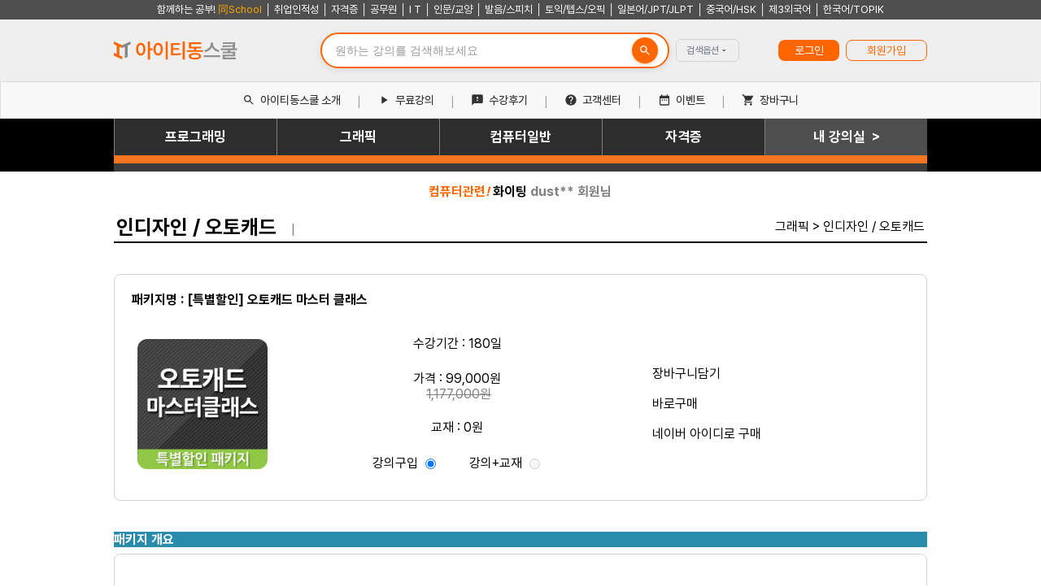

--- FILE ---
content_type: text/html; charset=utf-8
request_url: https://www.itsdong.com/it/package_detail.php?id=35&ckattempt=1
body_size: 36420
content:
<!DOCTYPE HTML PUBLIC "-//W3C//DTD HTML 4.01 Transitional//EN" "http://www.w3.org/TR/html4/loose.dtd">
<html>

<header>
	<link rel="stylesheet" href="../style/font/font.css">
	<link rel="stylesheet" href='../style/round_vertex.css' type='text/css'>
	<link rel="stylesheet" href="../style/top/search_bar.css">
	<link rel="stylesheet" href="../style/top/button.css">
	
<style>
/* 검색바 스타일 */
.search-container {
    flex-grow: 1;
    margin: 0 20px;
    position: relative;
}

.top-search-form {
    display: flex;
    align-items: center;
    background: white;
    border: 2px solid #ff6600;
    border-radius: 25px;
    padding: 4px 12px 4px 16px;
    box-shadow: 0 2px 8px rgba(0, 0, 0, 0.1);
    width: 75%;
    transition: all 0.3s ease;
    margin: 0;
}

.top-search-form:hover {
    box-shadow: 0 4px 12px rgba(255, 102, 0, 0.15);
}

.top-search-form:focus-within {
    box-shadow: 0 0 0 3px rgba(255, 102, 0, 0.25);
}

.search-input {
    border: none;
    outline: none;
    background: transparent;
    font-size: 14px;
    flex: 1;
    padding: 8px 0;
    color: #333;
    font-weight: 500;
    font-family: -apple-system, BlinkMacSystemFont, 'Segoe UI', Roboto, sans-serif;
    /* jQuery Mobile 스타일 방어 */
    box-shadow: none;
    text-shadow: none;
    border-radius: 0;
    margin: 0;
    width: auto;
    height: auto;
    min-height: auto;
    resize: none;
}

.search-input::placeholder {
    color: #999;
}

.search-button {
    background-color: #ff6600;
    border: none;
    border-radius: 50%;
    width: 32px;
    height: 32px;
    display: flex;
    align-items: center;
    justify-content: center;
    cursor: pointer;
    margin-left: 8px;
    transition: all 0.3s ease;
    box-shadow: 0 2px 4px rgba(255, 102, 0, 0.3);
    /* jQuery Mobile 스타일 방어 */
    text-shadow: none;
    padding: 0;
    font-size: inherit;
    text-decoration: none;
    outline: none;
    position: relative;
}

.search-button:hover {
    background-color: #e55a00;
    transform: scale(1.05);
}

.search-button:active {
    transform: scale(0.95);
}

/* 자동완성 스타일 */
.autocomplete-dropdown {
    position: absolute;
    top: 100%;
    left: 0;
    right: 0;
    z-index: 9999;
    margin-top: 8px;
    display: none;
    background: white;
    border: 1px solid #e2e8f0;
    border-radius: 12px;
    box-shadow: 0 10px 30px rgba(0,0,0,0.15);
    overflow: hidden;
    backdrop-filter: blur(8px);
}

.autocomplete-header {
    padding: 12px 16px;
    background: #f8fafc;
    border-bottom: 1px solid #e2e8f0;
    font-size: 12px;
    color: #64748b;
    font-weight: 600;
    display: flex;
    align-items: center;
    gap: 8px;
}

.autocomplete-content {
    max-height: 300px;
    overflow-y: auto;
    padding: 8px;
}

.autocomplete-item {
    display: block;
    padding: 12px 16px;
    color: #334155;
    text-decoration: none;
    border-radius: 8px;
    margin: 2px 0;
    transition: all 0.4s cubic-bezier(0.4, 0, 0.2, 1);
    font-size: 14px;
    cursor: pointer;
    position: relative;
    overflow: hidden;
    background: linear-gradient(135deg, #ffffff, #f8fafc);
    border: 1px solid #e2e8f0;
    box-shadow: 0 2px 8px rgba(0, 0, 0, 0.04), 0 1px 3px rgba(0, 0, 0, 0.08);
    transform: translateY(0);
    backdrop-filter: blur(8px);
}

.autocomplete-item::before {
    content: '';
    position: absolute;
    top: 0;
    left: -100%;
    width: 100%;
    height: 100%;
    background: linear-gradient(90deg, transparent, rgba(255, 255, 255, 0.6), transparent);
    transition: left 0.6s ease;
    z-index: 1;
}

.autocomplete-item:hover::before {
    left: 100%;
}

.autocomplete-item:hover {
    background: linear-gradient(135deg, #f1f5f9, #e2e8f0);
    color: #ff6600;
    border-color: #ff9966;
    transform: translateY(-1px);
    box-shadow: 0 4px 12px rgba(255, 102, 0, 0.08);
}

.autocomplete-item:active {
    transform: translateY(0);
    transition: all 0.1s ease;
}

/* tid 패턴 테이블들에 대한 호버 효과 */
[id^="tid"] {
    border-radius: 8px;
    transition: all 0.2s ease;
    background: linear-gradient(135deg, #ffffff, #f8fafc);
    border: 1px solid #e2e8f0;
}

[id^="tid"]:hover {
    background: linear-gradient(135deg, #f1f5f9, #e2e8f0);
    border-color: #ff9966;
    transform: translateY(-1px);
    box-shadow: 0 4px 12px rgba(255, 102, 0, 0.08);
}

[id^="tid"]:hover a {
    color: #ff6600;
}

[id^="tid"]:active {
    transform: translateY(0);
    transition: all 0.1s ease;
}

/* 애니메이션 키프레임 */
@keyframes slideIn {
    from {
        opacity: 0;
        transform: translateY(-10px);
    }
    to {
        opacity: 1;
        transform: translateY(0);
    }
}

@keyframes fadeOut {
    from {
        opacity: 1;
        transform: translateY(0);
    }
    to {
        opacity: 0;
        transform: translateY(-10px);
    }
}

@keyframes fadeInText {
    from {
        opacity: 0;
        transform: translateY(-5px);
    }
    to {
        opacity: 1;
        transform: translateY(0);
    }
}

@keyframes fadeInUp {
    from {
        opacity: 0;
        transform: translateY(10px);
    }
    to {
        opacity: 1;
        transform: translateY(0);
    }
}

/* 상세 버튼 스타일 */
.detail-button {
    background: transparent;
    border: 1px solid #d1d5db;
    border-radius: 6px;
    padding: 6px 12px;
    font-family: inherit;
    font-size: 12px;
    color: #6b7280;
    cursor: pointer;
    transition: all 0.2s ease;
    margin-left: 8px;
    display: inline-flex;
    align-items: center;
    gap: 4px;
    /* jQuery Mobile 스타일 방어 */
    box-shadow: none;
    text-shadow: none;
    text-decoration: none;
    outline: none;
    position: relative;
    white-space: nowrap;
}

.detail-button:hover {
    background-color: #f3f4f6;
    color: #374151;
}

.detail-button svg {
    transform: rotate(0deg);
    transition: transform 0.2s ease;
}

.detail-button.active svg {
    transform: rotate(180deg);
}

/* 가격 설정 영역 스타일 */
.price-section {
    background: #f8f9fa;
    border-top: 1px solid #e9ecef;
    border-bottom: 1px solid #e9ecef;
    padding: 12px 0;
    display: none;
    transition: all 0.3s ease;
}

.price-controls {
    display: flex;
    align-items: center;
    justify-content: center;
    gap: 16px;
    flex-wrap: wrap;
}

.price-controls label {
    font-size: 14px;
    font-weight: 600;
    color: #495057;
    white-space: nowrap;
}

.price-input {
    border: 1px solid #d1d5db;
    border-radius: 6px;
    padding: 8px 12px;
    font-size: 13px;
    color: #374151;
    background-color: white;
    width: 100px;
    max-width: 100px;
    text-align: center;
    transition: border-color 0.2s ease;
    flex-shrink: 0;
    box-sizing: border-box;
    /* jQuery Mobile 스타일 방어 */
    box-shadow: none;
    text-shadow: none;
    margin: 0;
    height: auto;
    min-height: auto;
    outline: none;
}

.price-input:focus {
    border-color: #ff6600;
    box-shadow: 0 0 0 2px rgba(255, 102, 0, 0.1);
    outline: none;
}

.engdong-price-presets {
    display: flex;
    gap: 8px;
    flex-wrap: wrap;
    margin-left: 14px;
}

.engdong-price-preset-btn {
    background: white;
    border: 1px solid #d1d5db;
    border-radius: 6px;
    padding: 6px 12px;
    font-size: 12px;
    color: #6b7280;
    cursor: pointer;
    transition: all 0.2s ease;
    font-weight: 500;
    display: inline-block;
    text-decoration: none;
    /* jQuery Mobile 스타일 재정의 */
    box-shadow: none;
    text-shadow: none;
    margin: 0;
    position: relative;
    overflow: visible;
    white-space: nowrap;
    outline: none;
}

/* jQuery Mobile UI 래퍼 무력화 */
.engdong-price-preset-btn.ui-btn-hidden {
    display: inline-block;
    visibility: visible;
    position: relative;
    clip: auto;
    height: auto;
    width: auto;
    margin: 0;
}

/* jQuery Mobile 래퍼 스타일 재정의 */
.ui-btn:has(.engdong-price-preset-btn),
.ui-btn-inner:has(.engdong-price-preset-btn) {
    background: transparent;
    border: none;
    box-shadow: none;
    padding: 0;
    margin: 0;
    display: inline;
}

.engdong-price-preset-btn:hover {
    background-color: #fff5f0;
    color: #ff6600;
    border-color: #ff9966;
    transform: translateY(-1px);
}

/* 반응형 디자인 - 모바일 대응 */
@media (max-width: 1024px) {
    .search-container {
        margin: 0 10px;
    }
    
    .top-search-form {
        width: 85%;
    }
}

@media (max-width: 768px) {
    .search-container {
        margin: 0 5px;
    }
    
    .top-search-form {
        width: 100%;
        padding: 6px 14px 6px 18px;
        border-radius: 20px;
    }
    
    .search-input {
        font-size: 16px; /* iOS에서 줌 방지 */
        padding: 10px 0;
    }
    
    .search-button {
        width: 36px;
        height: 36px;
        margin-left: 10px;
    }
    
    .search-button svg {
        width: 18px;
        height: 18px;
    }
    
    .detail-button {
        padding: 8px 14px;
        font-size: 13px;
        margin-left: 10px;
        border-radius: 8px;
    }
    
    .detail-button svg {
        width: 14px;
        height: 14px;
    }
    
    /* 자동완성 모바일 최적화 */
    .autocomplete-dropdown {
        left: -5px;
        right: -5px;
        margin-top: 10px;
        border-radius: 16px;
    }
    
    .autocomplete-header {
        padding: 16px 20px;
        font-size: 14px;
    }
    
    .autocomplete-content {
        padding: 12px;
    }
    
    /* 가격 섹션 모바일 최적화 */
    .price-section {
        padding: 16px 0;
    }
    
    .price-controls {
        flex-direction: column;
        gap: 12px;
        padding: 0 16px;
        width: 100%;
        max-width: 100%;
        box-sizing: border-box;
    }
    
    .price-controls > div {
        width: 100%;
        max-width: 100%;
        justify-content: center;
        box-sizing: border-box;
    }
    
    .price-input {
        width: 90px;
        max-width: 90px;
        padding: 10px 8px;
        font-size: 16px; /* iOS에서 줌 방지 */
    }
    
    .engdong-price-presets {
        justify-content: center;
        gap: 10px;
    }
    
    .engdong-price-preset-btn {
        padding: 10px 16px;
        font-size: 14px;
        border-radius: 8px;
        min-width: 80px;
    }
}

@media (max-width: 480px) {
    .search-container {
        margin: 0;
    }
    
    .top-search-form {
        padding: 4px 12px 4px 16px;
    }
    
    .search-input {
        font-size: 16px;
        padding: 8px 0;
    }
    
    .search-button {
        width: 32px;
        height: 32px;
        margin-left: 8px;
    }
    
    .search-button svg {
        width: 16px;
        height: 16px;
    }
    
    .detail-button {
        padding: 6px 10px;
        font-size: 12px;
        margin-left: 8px;
    }
    
    .detail-button span {
        display: none; /* 작은 화면에서는 텍스트 숨김 */
    }
    
    .detail-button::after {
        content: "⚙️"; /* 아이콘으로 대체 */
        font-size: 14px;
    }
    
    /* 가격 섹션 480px 최적화 */
    .price-section {
        padding: 12px 4px;
    }
    
    .price-controls {
        padding: 0 8px;
        gap: 8px;
        width: 100%;
        max-width: 100%;
        box-sizing: border-box;
    }
    
    .price-controls > div {
        width: 100%;
        max-width: 100%;
        box-sizing: border-box;
        gap: 6px;
    }
    
    .price-input {
        width: 70px;
        max-width: 70px;
        padding: 8px 4px;
        font-size: 14px;
        flex-shrink: 0;
    }
    
    /* 가격 프리셋 버튼 모바일 최적화 */
    .engdong-price-presets {
        display: grid;
        grid-template-columns: 1fr 1fr;
        gap: 6px;
        width: 100%;
        max-width: 100%;
        margin: 0;
        padding: 0;
        box-sizing: border-box;
    }
    
    .engdong-price-preset-btn {
        padding: 10px 4px;
        font-size: 12px;
        text-align: center;
        min-width: auto;
        max-width: none;
        width: 100%;
        box-sizing: border-box;
        display: flex;
        align-items: center;
        justify-content: center;
        white-space: nowrap;
        overflow: hidden;
        text-overflow: ellipsis;
    }
    
    /* 자동완성 아이템 터치 최적화 */
    .keyword-item {
        padding: 16px 20px;
        margin: 4px 0;
        font-size: 14px;
        border-radius: 12px;
        min-height: 48px; /* 터치 영역 확보 */
        display: flex;
        align-items: center;
        justify-content: center;
    }
}

/* 고해상도 디스플레이 최적화 */
@media (-webkit-min-device-pixel-ratio: 2), (min-resolution: 192dpi) {
    .search-button, .detail-button, .engdong-price-preset-btn {
        -webkit-font-smoothing: antialiased;
        -moz-osx-font-smoothing: grayscale;
    }
}
</style>


    <style>
    /* 메뉴바 스타일 */
    .main-menu-bar {
        border: 1px solid #ddd;
        padding: 6px 0;
        background: #f8f8f8;
    }
    
    .main-menu-bar table {
        width: 100%;
    }
    
    .main-menu-bar a {
        color: #333;
        text-decoration: none;
        font-weight: 500;
        font-size: 14px;
        padding: 8px 12px;
        border-radius: 6px;
        transition: all 0.3s ease;
        display: inline-flex;
        align-items: center;
        white-space: nowrap;
    }
    
    .menu-separator {
        color: #999;
        margin: 0 8px;
        font-weight: 300;
    }
    
    .menu-icon {
        margin-right: 6px;
        vertical-align: middle;
        flex-shrink: 0;
    }
    
    /* 반응형 디자인 */
    @media (max-width: 768px) {
        .main-menu-bar {
            padding: 8px 0;
            margin: 5px 0;
        }
        
        .main-menu-bar a {
            font-size: 12px;
            padding: 6px 8px;
        }
        
        .menu-separator {
            margin: 0 4px;
        }
        
        .menu-icon {
            width: 14px;
            height: 14px;
            margin-right: 4px;
        }
    }
    </style></header>

<head>
	
    <!-- Hotjar Tracking Code for https://www.itsdong.com -->
        <script>
            (function(h, o, t, j, a, r) {
                h.hj = h.hj || function() {
                    (h.hj.q = h.hj.q || []).push(arguments)
                };
                h._hjSettings = {
                    hjid: 1701286,
                    hjsv: 6
                };
                a = o.getElementsByTagName('head')[0];
                r = o.createElement('script');
                r.async = 1;
                r.src = t + h._hjSettings.hjid + j + h._hjSettings.hjsv;
                a.appendChild(r);
            })(window, document, 'https://static.hotjar.com/c/hotjar-', '.js?sv=');
        </script>
    
    <!-- Global site tag (gtag.js) - Google Analytics -->
	<script async src='https://www.googletagmanager.com/gtag/js?id=UA-145256831-1'></script>
	<script>
		window.dataLayer = window.dataLayer || [];

		function gtag() {
			dataLayer.push(arguments);
		}
		gtag('js', new Date());
    gtag('config', 'UA-145256831-1');</script>
    <!-- Facebook Pixel Code -->
    <script>
      !function(f,b,e,v,n,t,s)
      {if(f.fbq)return;n=f.fbq=function(){n.callMethod?
      n.callMethod.apply(n,arguments):n.queue.push(arguments)};
      if(!f._fbq)f._fbq=n;n.push=n;n.loaded=!0;n.version='2.0';
      n.queue=[];t=b.createElement(e);t.async=!0;
      t.src=v;s=b.getElementsByTagName(e)[0];
      s.parentNode.insertBefore(t,s)}(window, document,'script',
      'https://connect.facebook.net/en_US/fbevents.js');
      fbq('init', '231784901269013');
      fbq('track', 'PageView');
    </script>
    <noscript><img height='1' width='1' style='display:none'
      src='https://www.facebook.com/tr?id=231784901269013&ev=PageView&noscript=1'
    /></noscript>
    <!-- End Facebook Pixel Code -->
    
    <script type='text/javascript' src='//wcs.naver.net/wcslog.js'> </script>
		<script type='text/javascript'>
			if (!wcs_add) var wcs_add = {};
			wcs_add['wa'] = 's_445b0b9b49d7';
			if (!_nasa) var _nasa = {};
			wcs.inflow();
			wcs_do(_nasa);
		</script>
    
	<meta name="viewport" content="width=device-width">
	<meta property="og:image" content="https://www.itsdong.com/it/slider_1.png" />
	<link rel="icon" href="https://www.itsdong.com/it/it_favicon.ico" />

			<meta name="description" content="[특별할인] 오토캐드 마스터 클래스 본 패키지는 오토캐드 기초부터 실무 강의로 구성되어 있습니다.학습대상- 오토캐드를 처음 접하시는 분들- 학습내용의 용어, 수행방법 등에 대한 기본기를 탄탄히 다지고 싶으신 분들- 이론 내용을 실무와 함께 습득하고 싶으신 분들 학습방법강의는 강사님의 설명과 함께 직접 따라하는 실습 형태로 진행됩니다.강의특징- 체계적이고 꼼꼼한 학습 방식으로 탄탄한 지식과 함께 실무적인 능력을 쌓을 수 있습니다.- 오토캐드 업무를 수행하는데 있어 필요한 핵심적인 내용들을 강조하여 프로그램을 마스터하는데 도움이 됩니다.- 이해하기 쉬운 선생님의 설명으로, 수강생들은 학습에 흥미를 가지고 즐겁게 수업에 임할 수 있습니다.">
		<meta property="og:title" content="[특별할인] 오토캐드 마스터 클래스 아이티동스쿨 No.1 IT 독학 강좌 인강" />
		<meta property="og:url" content="https://www.itsdong.com/it/package_detail.php?id=35" />
		<meta property="og:description" content="[특별할인] 오토캐드 마스터 클래스 본 패키지는 오토캐드 기초부터 실무 강의로 구성되어 있습니다.학습대상- 오토캐드를 처음 접하시는 분들- 학습내용의 용어, 수행방법 등에 대한 기본기를 탄탄히 다지고 싶으신 분들- 이론 내용을 실무와 함께 습득하고 싶으신 분들 학습방법강의는 강사님의 설명과 함께 직접 따라하는 실습 형태로 진행됩니다.강의특징- 체계적이고 꼼꼼한 학습 방식으로 탄탄한 지식과 함께 실무적인 능력을 쌓을 수 있습니다.- 오토캐드 업무를 수행하는데 있어 필요한 핵심적인 내용들을 강조하여 프로그램을 마스터하는데 도움이 됩니다.- 이해하기 쉬운 선생님의 설명으로, 수강생들은 학습에 흥미를 가지고 즐겁게 수업에 임할 수 있습니다." />
	

	<title>
		아이티동스쿨 No.1 IT 프로그래밍 디자인 자격증 인강 강의 강좌
	</title>




	<meta http-equiv="content-type" content="text/html; charset=UTF-8" />
	<meta http-equiv="X-UA-Compatible" content="IE=edge" />
</head>
<script>
	function showmenu(layerID) {
		document.all[layerID].style.display = "inline";
	}

	function hidemenu(layerID) {
		document.all[layerID].style.display = "none";
	}
</script>

<script>
// CSS 변수 정의
const style = document.createElement('style');
style.textContent = `
    :root {
        --color-bg-fixed-white: #ffffff;
        --color-bg-tertiary: #f8fafc;
        --color-bg-interactive-secondary: #e2e8f0;
        --color-bg-interactive-secondary-hover: #cbd5e1;
        --color-bg-interactive-selected: #fef3f2;
        --color-border-primary: #e2e8f0;
        --color-border-brand: #ff9966;
        --color-text-primary: #1e293b;
        --color-text-secondary: #64748b;
        --color-text-brand: #ff6600;
        --color-brand-300: #ff9966;
        --color-brand-500: #ff6600;
        --color-brand-600: #e55a00;
        --color-shadow-default: 0 4px 12px rgba(255, 102, 0, 0.12);
        --font-family-pretendard: -apple-system, BlinkMacSystemFont, 'Segoe UI', Roboto, sans-serif;
        --font-size-xs: 12px;
        --font-weight-600: 600;
        --spacing-2: 2px;
        --spacing-6: 4px;
        --spacing-8: 8px;
        --spacing-12: 12px;
        --spacing-16: 16px;
        --border-radius-4: 4px;
        --border-radius-12: 12px;
    }
`;
document.head.appendChild(style);

function validateSearch() {
    var searchInput = document.getElementById('searchInput');
    var searchKeyword = searchInput.value.trim();
    var minPrice = document.getElementById('minPrice');
    var maxPrice = document.getElementById('maxPrice');
    var hiddenMinPrice = document.getElementById('hiddenMinPrice');
    var hiddenMaxPrice = document.getElementById('hiddenMaxPrice');
    
    // 콤마 제거 후 hidden에 세팅
    setPriceHiddenValues();
    
    var hasMinPrice = minPrice && minPrice.value && minPrice.value !== '';
    var hasMaxPrice = maxPrice && maxPrice.value && maxPrice.value !== '';
    
    if (searchKeyword === '' && !hasMinPrice && !hasMaxPrice) {
        alert('검색어를 입력하거나 가격 범위를 설정해주세요.');
        searchInput.focus();
        return false;
    }

    return true;
}

// 가격 input에 콤마 자동 입력 및 숫자만 입력 제어
function formatNumberWithComma(num) {
    if (!num) return '';
    num = num.toString().replace(/[^0-9]/g, '');
    if (!num) return '';
    return num.replace(/\B(?=(\d{3})+(?!\d))/g, ",");
}

function uncomma(str) {
    return str.replace(/,/g, '');
}

function priceInputCommaHandler(e) {
    let val = e.target.value;
    let raw = val.replace(/[^0-9]/g, '');
    if (raw === '') {
        e.target.value = '';
        return;
    }
    e.target.value = formatNumberWithComma(raw);
}

function priceInputNumberOnlyHandler(e) {
    // 허용: 숫자, 백스페이스, 딜리트, 좌우/위아래 방향키, 탭, 홈/엔드, Enter, Ctrl+A, Ctrl+C, Ctrl+V
    const allowed = [8, 9, 13, 27, 46, 37, 38, 39, 40, 35, 36];
    
    // Ctrl/Cmd 키가 눌린 경우 허용 (복사/붙여넣기/전체선택)
    if (e.ctrlKey || e.metaKey) {
        return;
    }
    
    // 숫자 키 (일반 키보드 0-9, 숫자패드 0-9)
    if ((e.keyCode >= 48 && e.keyCode <= 57) || (e.keyCode >= 96 && e.keyCode <= 105)) {
        return;
    }
    
    // 허용된 특수 키
    if (allowed.includes(e.keyCode)) {
        return;
    }
    
    // 그 외 모든 키 입력 차단
    e.preventDefault();
}

function priceInputPasteHandler(e) {
    e.preventDefault();
    let paste = (e.clipboardData || window.clipboardData).getData('text');
    paste = paste.replace(/[^0-9]/g, '');
    if (paste) {
        // 현재 커서 위치에 숫자만 삽입
        const input = e.target;
        const start = input.selectionStart;
        const end = input.selectionEnd;
        const currentValue = input.value;
        
        // 새로운 값 생성
        const newValue = currentValue.slice(0, start) + paste + currentValue.slice(end);
        
        // 숫자만 남기고 콤마 적용
        const numbersOnly = newValue.replace(/[^0-9]/g, '');
        input.value = formatNumberWithComma(numbersOnly);
        
        // 커서 위치 조정
        const newCursorPos = start + paste.length;
        setTimeout(() => {
            input.setSelectionRange(newCursorPos, newCursorPos);
        }, 0);
    }
}

function setPriceHiddenValues() {
    var minPrice = document.getElementById('minPrice');
    var maxPrice = document.getElementById('maxPrice');
    var hiddenMinPrice = document.getElementById('hiddenMinPrice');
    var hiddenMaxPrice = document.getElementById('hiddenMaxPrice');
    
    if (minPrice && hiddenMinPrice) {
        hiddenMinPrice.value = uncomma(minPrice.value);
    }
    if (maxPrice && hiddenMaxPrice) {
        hiddenMaxPrice.value = uncomma(maxPrice.value);
    }
}

function bindPriceCommaInputs() {
    var minPrice = document.getElementById('minPrice');
    var maxPrice = document.getElementById('maxPrice');
    
    if (minPrice) {
        minPrice.addEventListener('input', priceInputCommaHandler);
        minPrice.addEventListener('blur', priceInputCommaHandler);
        minPrice.addEventListener('keydown', priceInputNumberOnlyHandler);
        minPrice.addEventListener('paste', priceInputPasteHandler);
    }
    if (maxPrice) {
        maxPrice.addEventListener('input', priceInputCommaHandler);
        maxPrice.addEventListener('blur', priceInputCommaHandler);
        maxPrice.addEventListener('keydown', priceInputNumberOnlyHandler);
        maxPrice.addEventListener('paste', priceInputPasteHandler);
    }
}

function togglePriceSection() {
    var priceSection = document.getElementById('priceSection');
    var buttonText = document.getElementById('detailButtonText');
    var buttonIcon = document.getElementById('detailButtonIcon');
    var button = buttonIcon.closest('.detail-button');
    
    if (priceSection.style.display === 'none' || !priceSection.style.display) {
        priceSection.style.display = 'block';
        buttonText.textContent = '간단히';
        button.classList.add('active');
    } else {
        priceSection.style.display = 'none';
        buttonText.textContent = '검색옵션';
        button.classList.remove('active');
    }
}

function setPriceRange(minPrice, maxPrice) {
    var minInput = document.getElementById('minPrice');
    var maxInput = document.getElementById('maxPrice');
    var hiddenMinPrice = document.getElementById('hiddenMinPrice');
    var hiddenMaxPrice = document.getElementById('hiddenMaxPrice');
    
    // 값 설정 시 콤마 적용
    if (minInput) {
        const minValue = (minPrice !== null && minPrice !== undefined) ? minPrice.toString() : '';
        minInput.value = minValue ? formatNumberWithComma(minValue) : '';
    }
    if (maxInput) {
        const maxValue = (maxPrice !== null && maxPrice !== undefined) ? maxPrice.toString() : '';
        maxInput.value = maxValue ? formatNumberWithComma(maxValue) : '';
    }
    
    // hidden 필드에는 콤마 없이 설정
    if (hiddenMinPrice) hiddenMinPrice.value = (minPrice !== null && minPrice !== undefined) ? minPrice : '';
    if (hiddenMaxPrice) hiddenMaxPrice.value = (maxPrice !== null && maxPrice !== undefined) ? maxPrice : '';
}

function clearPriceRange() {
    var minInput = document.getElementById('minPrice');
    var maxInput = document.getElementById('maxPrice');
    var hiddenMinPrice = document.getElementById('hiddenMinPrice');
    var hiddenMaxPrice = document.getElementById('hiddenMaxPrice');
    
    if (minInput) minInput.value = '';
    if (maxInput) maxInput.value = '';
    if (hiddenMinPrice) hiddenMinPrice.value = '';
    if (hiddenMaxPrice) hiddenMaxPrice.value = '';
}

function searchWithPrice() {
    var minPrice = document.getElementById('minPrice').value;
    var maxPrice = document.getElementById('maxPrice').value;
    
    // 콤마 제거
    minPrice = uncomma(minPrice);
    maxPrice = uncomma(maxPrice);
    
    // form의 action 값을 가져오기
    var form = document.querySelector('.top-search-form');
    var action = form ? form.getAttribute('action') : 'lecture.php';
    
    var url = action + (action.includes('?') ? '&' : '?');
    var params = [];
    
    if (minPrice) params.push('minprice=' + encodeURIComponent(minPrice));
    if (maxPrice) params.push('maxprice=' + encodeURIComponent(maxPrice));
    
    if (params.length > 0) {
        url += params.join('&');
    }
    
    // 검색어가 있다면 추가
    var searchInput = document.getElementById('searchInput');
    if (searchInput && searchInput.value.trim()) {
        if (params.length > 0) url += '&';
        url += 'searchkeyword=' + encodeURIComponent(searchInput.value.trim());
    }
    
    window.location.href = url;
}

// jQuery Mobile 인핸스먼트 방지 함수
function preventjQueryMobileEnhancement() {
    // MutationObserver로 DOM 변화 감지
    var observer = new MutationObserver(function(mutations) {
        mutations.forEach(function(mutation) {
            mutation.addedNodes.forEach(function(node) {
                if (node.nodeType === 1) { // Element node
                    // jQuery Mobile 래퍼가 추가된 경우 제거
                    var wrappedElements = node.querySelectorAll('.ui-btn .search-input, .ui-btn .search-button, .ui-btn .detail-button, .ui-btn .price-input, .ui-btn .engdong-price-preset-btn, .ui-input-text .search-input, .ui-input-text .price-input');
                    wrappedElements.forEach(function(element) {
                        var wrapper = element.closest('.ui-btn, .ui-input-text');
                        if (wrapper && wrapper !== element) {
                            var parent = wrapper.parentNode;
                            parent.insertBefore(element, wrapper);
                            parent.removeChild(wrapper);
                        }
                        
                        // jQuery Mobile 클래스 제거
                        element.classList.remove(
                            'ui-btn-hidden', 'ui-btn', 'ui-btn-up-c', 'ui-shadow', 'ui-btn-corner-all',
                            'ui-input-text', 'ui-body-c', 'ui-corner-all', 'ui-shadow-inset'
                        );
                    });
                }
            });
        });
    });
    
    // 검색 컨테이너 전체 감시
    var searchContainer = document.querySelector('.search-container');
    if (searchContainer) {
        observer.observe(searchContainer, { 
            childList: true, 
            subtree: true 
        });
    }
    
    return observer;
}
function initializeMobileOptimizations() {
    // iOS에서 줌 방지
    if (/iPhone|iPad|iPod/i.test(navigator.userAgent)) {
        var inputs = document.querySelectorAll('input[type="text"], input[type="number"], input[type="search"]');
        inputs.forEach(function(input) {
            input.style.fontSize = '16px';
        });
    }
    
    // 터치 디바이스에서 호버 효과 개선
    if ('ontouchstart' in window) {
        var buttons = document.querySelectorAll('.engdong-price-preset-btn, .detail-button, .search-button');
        buttons.forEach(function(button) {
            button.addEventListener('touchstart', function() {
                this.style.transform = 'scale(0.98)';
            });
            button.addEventListener('touchend', function() {
                this.style.transform = 'scale(1)';
            });
        });
    }
    
    // 가격 입력 필드에 숫자 키패드 최적화
    var priceInputs = document.querySelectorAll('.price-input');
    priceInputs.forEach(function(input) {
        input.addEventListener('focus', function() {
            this.select(); // 포커스 시 전체 선택
        });
    });
}

// 페이지 로드 시 모바일 최적화 초기화
document.addEventListener('DOMContentLoaded', function() {
    initializeMobileOptimizations();
    
    // 가격 입력란 콤마 및 숫자만 입력 바인딩
    bindPriceCommaInputs();
    
    // jQuery Mobile 버튼 인핸스먼트 방지
    var allElements = document.querySelectorAll('.search-input, .search-button, .detail-button, .price-input, .engdong-price-preset-btn');
    allElements.forEach(function(element) {
        // jQuery Mobile 래퍼 제거
        var wrapper = element.closest('.ui-btn, .ui-input-text');
        if (wrapper && wrapper !== element) {
            var parent = wrapper.parentNode;
            parent.insertBefore(element, wrapper);
            parent.removeChild(wrapper);
        }
        
        // jQuery Mobile 클래스 제거
        element.classList.remove(
            'ui-btn-hidden', 'ui-btn', 'ui-btn-up-c', 'ui-shadow', 'ui-btn-corner-all',
            'ui-input-text', 'ui-body-c', 'ui-corner-all', 'ui-shadow-inset'
        );
        element.removeAttribute('data-disabled');
        element.removeAttribute('aria-disabled');
    });
    
    // jQuery Mobile 인핸스먼트 지속적 방지
    preventjQueryMobileEnhancement();
    
    // 뷰포트 메타 태그 확인 및 추가
    if (!document.querySelector('meta[name="viewport"]')) {
        var viewport = document.createElement('meta');
        viewport.name = 'viewport';
        viewport.content = 'width=device-width, initial-scale=1.0, maximum-scale=1.0, user-scalable=no';
        document.head.appendChild(viewport);
    }
});

// 화면 크기 변경 시 반응형 조정
window.addEventListener('resize', function() {
    var dropdown = document.getElementById('autocompleteDropdown');
    if (dropdown && dropdown.style.display !== 'none') {
        hideAutocomplete();
    }
});

// 자동완성 관련 변수
let autocompleteTimer;
let currentRequest;

function autokeyword(inputkeyword) {
    var dropdown = document.getElementById('autocompleteDropdown');
    
    // 이전 타이머와 요청 취소
    if (autocompleteTimer) {
        clearTimeout(autocompleteTimer);
    }
    if (currentRequest) {
        currentRequest.abort();
    }
    
    if (inputkeyword.length < 2) {
        hideAutocomplete();
        return;
    }

    // 딜레이를 주어 너무 빈번한 요청 방지
    autocompleteTimer = setTimeout(() => {
        if (window.XMLHttpRequest) {
            currentRequest = new XMLHttpRequest();
        } else {
            currentRequest = new ActiveXObject("Microsoft.XMLHTTP");
        }

        currentRequest.open("GET", "autokeyword.php?searchkeyword=" + encodeURIComponent(inputkeyword));
        
        currentRequest.onreadystatechange = function() {
            if (currentRequest.readyState == 4) {
                if (currentRequest.status == 200) {
                    if (currentRequest.responseText.trim()) {
                        showAutocomplete(currentRequest.responseText);
                    } else {
                        hideAutocomplete();
                    }
                }
                currentRequest = null;
            }
        }
        
        currentRequest.send(null);
    }, 300);
}

function showAutocomplete(responseText) {
    var dropdown = document.getElementById('autocompleteDropdown');
    
    dropdown.innerHTML = `
        <div class="autocomplete-container" style="
            padding: var(--spacing-2) var(--spacing-8);
            background: var(--color-bg-fixed-white);
            margin: var(--spacing-12) 0;
            box-shadow: 0 10px 30px rgba(0,0,0,0.1);
            opacity: 0;
            transform: translateY(-10px);
            animation: slideIn 0.15s ease-out forwards;
        ">
            <div class="autocomplete-header" style="
                font-family: var(--font-family-pretendard);
                font-size: var(--font-size-xs);
                color: var(--color-text-secondary);
                margin-bottom: var(--spacing-16);
                font-weight: var(--font-weight-600);
                display: flex;
                align-items: center;
                gap: var(--spacing-8);
                opacity: 0;
                animation: fadeInText 0.2s ease-out 0.05s forwards;
            ">
                <svg width="18" height="18" fill="currentColor" viewBox="0 0 24 24" style="color: var(--color-brand-500);">
                    <path d="M12 2l3.09 6.26L22 9.27l-5 4.87 1.18 6.88L12 17.77l-6.18 3.25L7 14.14 2 9.27l6.91-1.01L12 2z"/>
                </svg>
                추천 검색어
            </div>
            <div style="
                display: flex;
                flex-direction: column;
                gap: var(--spacing-8);
                line-height: 1.6;
            ">
                ${enhanceAutocompleteItems(responseText)}
            </div>
        </div>
    `;
    
    dropdown.style.display = 'block';
}

function enhanceAutocompleteItems(responseText) {
    // table 형태의 원본을 enhanced div로 변환
    let itemIndex = 0;
    return responseText.replace(
        /<table[^>]*id="([^"]*)"[^>]*><tr><td[^>]*><a[^>]*onclick="insertkeyword\('([^']*)'\)"[^>]*>([^<]*)<\/a><\/td><\/tr><\/table>/g,
        function(match, id, keyword, text) {
            itemIndex++;
            return `<div class="keyword-item" 
                onclick="insertkeyword('${keyword}')" 
                id="${id}"
                style="
                    display: flex;
                    align-items: center;
                    justify-content: center;
                    padding: 12px 20px;
                    background: linear-gradient(135deg, #ffffff, #f8fafc);
                    color: var(--color-text-primary);
                    border: 1px solid #e2e8f0;
                    border-radius: 16px;
                    cursor: pointer;
                    transition: all 0.2s cubic-bezier(0.4, 0, 0.2, 1);
                    font-family: var(--font-family-pretendard);
                    font-size: var(--font-size-xs);
                    font-weight: 500;
                    text-decoration: none;
                    margin: var(--spacing-6) 0;
                    position: relative;
                    overflow: hidden;
                    box-shadow: 0 2px 8px rgba(0, 0, 0, 0.04), 0 1px 3px rgba(0, 0, 0, 0.08);
                    flex: 1;
                    min-width: 0;
                    text-align: center;
                    letter-spacing: -0.025em;
                    transform: translateY(0);
                    backdrop-filter: blur(8px);
                    opacity: 0;
                    animation: fadeInUp 0.2s ease-out forwards;
                    animation-delay: ${0.05 + itemIndex * 0.03}s;
                "
            >
                ${text}
            </div>`;
        }
    );
}

function hideAutocomplete() {
    var dropdown = document.getElementById('autocompleteDropdown');
    var container = dropdown.querySelector('.autocomplete-container');
    if (container) {
        container.style.animation = 'fadeOut 0.1s ease-in forwards';
        setTimeout(() => {
            dropdown.style.display = 'none';
        }, 100);
    } else {
        dropdown.style.display = 'none';
    }
}

function redcolor(aidaid) {
    var element = document.getElementById(aidaid);
    if (element) {
        element.style.background = 'linear-gradient(135deg, #f1f5f9, #e2e8f0)';
        element.style.color = 'var(--color-brand-600)';
        element.style.borderColor = 'var(--color-brand-300)';
        element.style.transform = 'translateY(-1px)';
        element.style.boxShadow = '0 4px 12px rgba(255, 102, 0, 0.08)';
    }
}

function blackcolor(aidaid) {
    var element = document.getElementById(aidaid);
    if (element) {
        element.style.background = 'linear-gradient(135deg, #ffffff, #f8fafc)';
        element.style.color = 'var(--color-text-primary)';
        element.style.borderColor = '#e2e8f0';
        element.style.transform = 'translateY(0)';
        element.style.boxShadow = '0 2px 8px rgba(0, 0, 0, 0.04), 0 1px 3px rgba(0, 0, 0, 0.08)';
    }
}

function insertkeyword(inputkeyword) {
    document.getElementById('searchInput').value = inputkeyword;
    hideAutocomplete();
    
    // form의 action 값을 가져오기
    var form = document.querySelector('.top-search-form');
    var action = form ? form.getAttribute('action') : 'lecture.php';
    
    // 추천 검색어 클릭 시에는 가격 제한 없이 검색
    var url = action + (action.includes('?') ? '&' : '?') + 'searchkeyword=' + encodeURIComponent(inputkeyword);
    
    window.location.href = url;
}

function selectKeyword(keyword) {
    insertkeyword(keyword);
}

// 외부 클릭 시 자동완성 숨김
document.addEventListener('click', function(event) {
    var dropdown = document.getElementById('autocompleteDropdown');
    var searchContainer = document.querySelector('.search-container');
    
    if (dropdown && searchContainer && !searchContainer.contains(event.target)) {
        hideAutocomplete();
    }
});

// ESC 키로 자동완성 숨김
document.addEventListener('keydown', function(event) {
    if (event.key === 'Escape') {
        hideAutocomplete();
    }
});

// 모바일 터치 이벤트 지원
function addMobileSupport() {
    // 터치 기기 감지
    const isMobile = /Android|webOS|iPhone|iPad|iPod|BlackBerry|IEMobile|Opera Mini/i.test(navigator.userAgent) || 
                    ('ontouchstart' in window) || 
                    (navigator.maxTouchPoints > 0);
    
    if (isMobile) {
        // 검색 입력창 터치 최적화
        const searchInput = document.getElementById('searchInput');
        if (searchInput) {
            // iOS에서 줌 방지를 위한 font-size 설정
            searchInput.style.fontSize = '16px';
            
            // 터치 시 포커스 개선
            searchInput.addEventListener('touchstart', function() {
                this.focus();
            });
        }
        
        // 가격 입력창 터치 최적화
        const priceInputs = document.querySelectorAll('.price-input');
        priceInputs.forEach(function(input) {
            input.style.fontSize = '16px';
            input.addEventListener('touchstart', function() {
                this.focus();
            });
        });
        
        // 자동완성 아이템 터치 개선
        document.addEventListener('touchend', function(event) {
            const target = event.target.closest('.keyword-item');
            if (target && target.onclick) {
                event.preventDefault();
                target.click();
            }
        });
        
        // 가격 프리셋 버튼 터치 피드백
        document.addEventListener('touchstart', function(event) {
            const target = event.target.closest('.engdong-price-preset-btn');
            if (target) {
                target.style.transform = 'scale(0.95)';
            }
        });
        
        document.addEventListener('touchend', function(event) {
            const target = event.target.closest('.engdong-price-preset-btn');
            if (target) {
                setTimeout(() => {
                    target.style.transform = '';
                }, 150);
            }
        });
    }
}

// 반응형 레이아웃 조정
function adjustResponsiveLayout() {
    const searchContainer = document.querySelector('.search-container');
    const priceSection = document.getElementById('priceSection');
    
    function updateLayout() {
        const viewportWidth = window.innerWidth;
        
        if (viewportWidth <= 480) {
            // 모바일 레이아웃
            if (searchContainer) {
                searchContainer.style.margin = '0';
            }
            
            // 가격 섹션 모바일 최적화
            if (priceSection) {
                const priceControls = priceSection.querySelector('.price-controls');
                if (priceControls) {
                    priceControls.style.flexDirection = 'column';
                    priceControls.style.gap = '12px';
                }
                
                const pricePresets = priceSection.querySelector('.engdong-price-presets');
                if (pricePresets) {
                    pricePresets.style.display = 'grid';
                    pricePresets.style.gridTemplateColumns = '1fr 1fr';
                    pricePresets.style.gap = '8px';
                    pricePresets.style.width = '100%';
                }
            }
        } else if (viewportWidth <= 768) {
            // 태블릿 레이아웃
            if (searchContainer) {
                searchContainer.style.margin = '0 5px';
            }
            
            if (priceSection) {
                const priceControls = priceSection.querySelector('.price-controls');
                if (priceControls) {
                    priceControls.style.flexDirection = 'row';
                    priceControls.style.flexWrap = 'wrap';
                }
                
                const pricePresets = priceSection.querySelector('.engdong-price-presets');
                if (pricePresets) {
                    pricePresets.style.display = 'flex';
                    pricePresets.style.gridTemplateColumns = 'none';
                }
            }
        } else {
            // 데스크톱 레이아웃
            if (searchContainer) {
                searchContainer.style.margin = '0 20px';
            }
            
            if (priceSection) {
                const priceControls = priceSection.querySelector('.price-controls');
                if (priceControls) {
                    priceControls.style.flexDirection = 'row';
                }
                
                const pricePresets = priceSection.querySelector('.engdong-price-presets');
                if (pricePresets) {
                    pricePresets.style.display = 'flex';
                    pricePresets.style.gridTemplateColumns = 'none';
                }
            }
        }
    }
    
    // 초기 레이아웃 설정
    updateLayout();
    
    // 윈도우 리사이즈 시 레이아웃 조정
    let resizeTimer;
    window.addEventListener('resize', function() {
        clearTimeout(resizeTimer);
        resizeTimer = setTimeout(updateLayout, 250);
    });
    
    // 디바이스 회전 감지
    window.addEventListener('orientationchange', function() {
        setTimeout(updateLayout, 500);
    });
}

// 초기화 함수
function initializeMobileFeatures() {
    // DOM이 로드된 후 실행
    if (document.readyState === 'loading') {
        document.addEventListener('DOMContentLoaded', function() {
            addMobileSupport();
            adjustResponsiveLayout();
        });
    } else {
        addMobileSupport();
        adjustResponsiveLayout();
    }
}

// 모바일 기능 초기화
initializeMobileFeatures();
</script>




<style>
	#menu1_body a {
		display: block;
		/* a태그의 display속성을 block으로 설정 */
		padding: 0px 0px 0px 0px;
		/* 내부여백 padding값 순서대로 top right bottom left */
		color: black;
		/* 글자색 */
	}

	#menu1_body a:hover {

		color: #ff6600;
		/* 폰트 색상 */
	}

	#menu2_body a {
		display: block;
		/* a태그의 display속성을 block으로 설정 */
		padding: 0px 0px 0px 0px;
		/* 내부여백 padding값 순서대로 top right bottom left */
		color: black;
		/* 글자색 */
	}

	#menu2_body a:hover {
		color: #ff6600;
		/* 폰트 색상 */
	}

	#menu3_body a {
		display: block;
		/* a태그의 display속성을 block으로 설정 */
		padding: 0px 0px 0px 0px;
		/* 내부여백 padding값 순서대로 top right bottom left */
		color: black;
		/* 글자색 */
	}

	#menu3_body a:hover {
		color: #ff6600;
		/* 폰트 색상 */
	}

	#menu4_body a {
		display: block;
		/* a태그의 display속성을 block으로 설정 */
		padding: 0px 0px 0px 0px;
		/* 내부여백 padding값 순서대로 top right bottom left */
		color: black;
		/* 글자색 */
	}

	#menu4_body a:hover {
		color: #ff6600;
		/* 폰트 색상 */
	}

	#menu5_body a {
		display: block;
		/* a태그의 display속성을 block으로 설정 */
		padding: 0px 0px 0px 0px;
		/* 내부여백 padding값 순서대로 top right bottom left */
		color: black;
		/* 글자색 */
	}

	#menu5_body a:hover {
		color: #ff6600;
		/* 폰트 색상 */
	}
</style>



<body style='margin-left:0px;margin-right:0px;margin-top:0px;margin-bottom:0px;border:0px;overflow-x:hidden' topmargin="0" bottommargin="0" leftmargin="0" rightmargin="0" bgcolor=white height=100% >
	
<!-- Channel Plugin Scripts -->
<script>
  (function() {
    var w = window;
    if (w.ChannelIO) {
      return (window.console.error || window.console.log || function(){})('ChannelIO script included twice.');
    }
    var ch = function() {
      ch.c(arguments);
    };
    ch.q = [];
    ch.c = function(args) {
      ch.q.push(args);
    };
    w.ChannelIO = ch;
    function l() {
      if (w.ChannelIOInitialized) {
        return;
      }
      w.ChannelIOInitialized = true;
      var s = document.createElement('script');
      s.type = 'text/javascript';
      s.async = true;
      s.src = 'https://cdn.channel.io/plugin/ch-plugin-web.js';
      s.charset = 'UTF-8';
      var x = document.getElementsByTagName('script')[0];
      x.parentNode.insertBefore(s, x);
    }
    if (document.readyState === 'complete') {
      l();
    } else if (window.attachEvent) {
      window.attachEvent('onload', l);
    } else {
      window.addEventListener('DOMContentLoaded', l, false);
      window.addEventListener('load', l, false);
    }
  })();
  ChannelIO('boot', {
    "pluginKey": "5aeae976-fcfd-4e5e-b2b3-08b6805722b6",
		"memberId" : "",
		"profile" : {
			"siteName" : "아이티동PC",
		},
  });
</script>
<!-- End Channel Plugin -->

	<table height=24 cellpadding=0 cellspacing=0 width=100% background=/group_top_bg.png> <tr>
		<td align=center>


			<table width=1100>
				<tr>
					<td align=center>
						<a href=http://www.smartdongs.com target=_blank>
							<font color=white style='font-size:13px'>함께하는 공부! <font color=orange>同School</font>
						</a> │ <a href=https://www.jobdong.com?f=it target=_blank>
							<font color=white style='font-size:13px'>취업인적성
						</a> │ <a href=https://www.passdong.com?f=it target=_blank>
							<font color=white style='font-size:13px'>자격증
						</a> │ <a href=https://www.gongsidong.com?f=it target=_blank>
							<font color=white style='font-size:13px'>공무원
						</a> │ <a href=https://www.itsdong.com?f=it target=_blank>
							<font color=white style='font-size:13px'>I T
						</a> │

						<a href=https://www.gydong.com target=_blank>
							<font color=white style='font-size:13px'>인문/교양
						</a> │
						<a href=https://www.airdong.com?f=it target=_blank>
							<font color=white style='font-size:13px'>발음/스피치
						</a> │

						<a href=https://www.05dong.com?f=it target=_blank>
							<font color=white style='font-size:13px'>토익/텝스/오픽
						</a> │ <a href=https://www.jpdong.com?f=it target=_blank>
							<font color=white style='font-size:13px'>일본어/JPT/JLPT
						</a> │ <a href=https://www.jkdong.com?f=it target=_blank>
							<font color=white style='font-size:13px'>중국어/HSK
						</a> │ <a href=https://www.3sdong.com?f=it target=_blank>
							<font color=white style='font-size:13px'>제3외국어
						</a> │ <a href=https://www.kordong.com?f=it target=_blank>
							<font color=white style='font-size:13px'>한국어/TOPIK
						</a>
					</td>
				</tr>
			</table>

		</td>
		</tr>
	</table>



	<table background=top_bg.png width=100%>
		<tr>
			<td height=10></td>
		</tr>
	</table>

	<div align=center>



		<table width=100% cellpadding=0 cellspacing=0 background=top_bg.png>
			<tr>
				<td></td>
				<td align=center>




					<table width=1000 cellpadding=0 cellspacing=0 background=top_bg.png style='border:0px' border=0>
						<tr>
							<td width=100%>

								<table width=100% cellpadding=0 cellspacing=0 style='border:0px' onmouseover=hidemenu('menu1_body');hidemenu('menu2_body');hidemenu('menu3_body');hidemenu('menu4_body');hidemenu('menu5_body');>
									<tr>

										<td valign=middle width=15%><a href=index.php style='text-decoration:none'><img src=/assets/logo/pc/it_logo.svg width=155 border=0 alt='아이티동스쿨 No.1 IT 독학 강좌 인강' title='아이티동스쿨 No.1 IT 독학 강좌 인강'></a></td>
										<td width=5%></td>

										<!-- 검색 영역 -->
										<td align=center>
											
<!-- 검색 영역 -->
<div class="search-container">
    <div style="display: flex; align-items: center; gap: 8px; justify-content: center;">
        <form class="top-search-form" action="lecture.php" method="get" onsubmit="return validateSearch()" style="box-sizing: border-box;">
            <input type="hidden" name="minprice" id="hiddenMinPrice" value="">
            <input type="hidden" name="maxprice" id="hiddenMaxPrice" value="">
            <input 
                type="text" 
                class="search-input" 
                name="searchkeyword"
                id="searchInput"
                placeholder="원하는 강의를 검색해보세요" 
                onkeyup="autokeyword(this.value);"
                autocomplete="off"
                autocapitalize="off"
                autocorrect="off"
                spellcheck="false"
                inputmode="search"
                aria-label="강의 검색"
                data-role="none"
                data-enhance="false"
                style="width: calc(100% - 32px);"
            >
            <button type="submit" class="search-button" aria-label="검색" data-role="none" data-enhance="false">
                <svg width="16" height="16" fill="white" viewBox="0 0 24 24" aria-hidden="true">
                    <path d="M15.5 14h-.79l-.28-.27A6.471 6.471 0 0 0 16 9.5 6.5 6.5 0 1 0 9.5 16c1.61 0 3.09-.59 4.23-1.57l.27.28v.79l5 4.99L20.49 19l-4.99-5zm-6 0C7.01 14 5 11.99 5 9.5S7.01 5 9.5 5 14 7.01 14 9.5 11.99 14 9.5 14z"/>
                </svg>
            </button>
        </form>
        <button type="button" class="detail-button" onclick="togglePriceSection()" aria-label="검색 옵션 토글" aria-expanded="false" data-role="none" data-enhance="false">
            <span id="detailButtonText">검색옵션</span>
            <svg id="detailButtonIcon" width="12" height="12" fill="currentColor" viewBox="0 0 24 24" aria-hidden="true">
                <path d="M7 10l5 5 5-5z"/>
            </svg>
        </button>
            </div>
    
    <!-- 자동완성 드롭다운 -->
    <div id="autocompleteDropdown" class="autocomplete-dropdown" role="listbox" aria-label="검색어 자동완성">
        <div class="autocomplete-header">
            <svg width="16" height="16" fill="currentColor" viewBox="0 0 24 24" style="color: #ff6600;" aria-hidden="true">
                <path d="M12 2l3.09 6.26L22 9.27l-5 4.87 1.18 6.88L12 17.77l-6.18 3.25L7 14.14 2 9.27l6.91-1.01L12 2z"/>
            </svg>
            추천 검색어
        </div>
        <div id="autocompleteContent" class="autocomplete-content">
            <!-- 자동완성 결과가 여기에 표시됩니다 -->
        </div>
    </div>
</div>

										</td>

										<td align=right>

											<table width=100% cellpadding=0 cellspacing=0 style='color:black;font-size:14px' align=right height=22>
												<tr>

													
													<td align=center class='round-vertex login_button'>
														<a href=login.php><font color=white>로그인</a>
													</td>


													
															<td width=8></td>
															<td align=center class='round-vertex register_button'>
																<a href=join.php>
																	회원가입
																</a>
															</td>
												</tr>
											</table>


										</td>
									</tr>
								</table>
								<table background=top_bg.png width=100%>
									<tr>
										<td height=10></td>
									</tr>
								</table>

								<!-- 가격 설정 섹션 추가 -->
								
<!-- 가격 설정 영역 -->
<div id="priceSection" class="price-section" style="display: none;" role="region" aria-label="가격 범위 설정">
    <div class="price-controls">
        <label for="minPrice">가격대</label>
        <div style="display: flex; align-items: center; gap: 8px; width: 100%; max-width: 250px; box-sizing: border-box; flex-wrap: wrap; justify-content: space-between;">
            <input 
                type="text" 
                id="minPrice" 
                placeholder="최소" 
                class="price-input"
                aria-label="최소 가격"
                inputmode="numeric"
                data-role="none"
                data-enhance="false"
                autocomplete="off"
            >
            <span style="color: #9ca3af; flex-shrink: 0;" aria-hidden="true">~</span>
            <div style="
                display: flex;
                justify-content: center;
                align-items: center;
                ">
                <input 
                    type="text" 
                    id="maxPrice" 
                    placeholder="최대" 
                    class="price-input"
                    aria-label="최대 가격"
                    inputmode="numeric"
                    data-role="none"
                    data-enhance="false"
                    style="margin-right: 4px;"
                    autocomplete="off"
                >
                <span style="color: #9ca3af; flex-shrink: 0;">원</span>
            </div>
            
        </div>
        <div class="engdong-price-presets" role="group" aria-label="가격 범위 프리셋">
            <button type="button" class="engdong-price-preset-btn" data-role="none" data-enhance="false" onclick="setPriceRange(0, 50000)" aria-label="5만원 이하로 설정">5만원↓</button>
            <button type="button" class="engdong-price-preset-btn" data-role="none" data-enhance="false" onclick="setPriceRange(50000, 100000)" aria-label="5만원에서 10만원으로 설정">5만-10만</button>
            <button type="button" class="engdong-price-preset-btn" data-role="none" data-enhance="false" onclick="setPriceRange(100000, null)" aria-label="10만원 이상으로 설정">10만원↑</button>
            <button type="button" class="engdong-price-preset-btn" data-role="none" data-enhance="false" onclick="clearPriceRange()" aria-label="가격 범위 초기화">초기화</button>
            <button type="button" class="engdong-price-preset-btn" data-role="none" data-enhance="false" onclick="searchWithPrice()" style="background: #ff6600; color: white; border-color: #ff6600;" aria-label="가격 조건으로 검색">검색</button>
        </div>
    </div>
</div>

							</td>
						</tr>
					</table>

					<!-- 메뉴바 컴포넌트 -->
					<div class="main-menu-bar"><table width="100%" cellpadding="0" cellspacing="0"><tr><td align="center"><a href="intro.php"><svg width="16" height="16" fill="currentColor" viewBox="0 0 24 24" class="menu-icon"><path d="M15.5 14h-.79l-.28-.27C15.41 12.59 16 11.11 16 9.5 16 5.91 13.09 3 9.5 3S3 5.91 3 9.5 5.91 16 9.5 16c1.61 0 3.09-.59 4.23-1.57l.27.28v.79l5 4.99L20.49 19l-4.99-5zm-6 0C7.01 14 5 11.99 5 9.5S7.01 5 9.5 5 14 7.01 14 9.5 11.99 14 9.5 14z"/></svg>아이티동스쿨 소개</a><span class="menu-separator">|</span><a href="free.php"><svg width="16" height="16" fill="currentColor" viewBox="0 0 24 24" class="menu-icon"><path d="M8 5v14l11-7z"/></svg>무료강의</a><span class="menu-separator">|</span><a href="review.php"><svg width="16" height="16" fill="currentColor" viewBox="0 0 24 24" class="menu-icon"><path d="M20 2H4c-1.1 0-1.99.9-1.99 2L2 22l4-4h14c1.1 0 2-.9 2-2V4c0-1.1-.9-2-2-2zm-7 12h-2v-2h2v2zm0-4h-2V6h2v4z"/></svg>수강후기</a><span class="menu-separator">|</span><a href="help.php"><svg width="16" height="16" fill="currentColor" viewBox="0 0 24 24" class="menu-icon"><path d="M12 2C6.48 2 2 6.48 2 12s4.48 10 10 10 10-4.48 10-10S17.52 2 12 2zm1 17h-2v-2h2v2zm2.07-7.75l-.9.92C13.45 12.9 13 13.5 13 15h-2v-.5c0-1.1.45-2.1 1.17-2.83l1.24-1.26c.37-.36.59-.86.59-1.41 0-1.1-.9-2-2-2s-2 .9-2 2H8c0-2.21 1.79-4 4-4s4 1.79 4 4c0 .88-.36 1.68-.93 2.25z"/></svg>고객센터</a><span class="menu-separator">|</span><a href="event.php"><svg width="16" height="16" fill="currentColor" viewBox="0 0 24 24" class="menu-icon"><path d="M9 11H7v2h2v-2zm4 0h-2v2h2v-2zm4 0h-2v2h2v-2zm2-7h-1V2h-2v2H8V2H6v2H5c-1.1 0-1.99.9-1.99 2L3 20c0 1.1.89 2 2 2h14c1.1 0 2-.9 2-2V6c0-1.1-.9-2-2-2zm0 16H5V9h14v11z"/></svg>이벤트</a><span class="menu-separator">|</span><a href="cart.php"><svg width="16" height="16" fill="currentColor" viewBox="0 0 24 24" class="menu-icon"><path d="M7 18c-1.1 0-2 .9-2 2s.9 2 2 2 2-.9 2-2-.9-2-2-2zM1 2v2h2l3.6 7.59-1.35 2.45c-.16.28-.25.61-.25.96 0 1.1.9 2 2 2h12v-2H7.42c-.14 0-.25-.11-.25-.25l.03-.12L8.1 13h7.45c.75 0 1.41-.41 1.75-1.03L21.7 4H5.21l-.94-2H1zm16 16c-1.1 0-2 .9-2 2s.9 2 2 2 2-.9 2-2-.9-2-2-2z"/></svg>장바구니</a></td></tr></table></div>				</td>
				<td></td>
			</tr>
		</table>


		<!-- 메뉴 영역 시작 -->



		
		<table width=100% cellpadding=0 cellspacing=0>
			<tr>
				<td bgcolor=black onmouseover=hidemenu('menu1_body');hidemenu('menu2_body');hidemenu('menu3_body');hidemenu('menu4_body');hidemenu('menu5_body');></td>
				<td align=center width=1000>




					<table width=1000 cellpadding=0 cellspacing=0>


						<tr>



							<td>




								<table width=100% height=45 cellpadding=0 cellspacing=0 background=top_bg_2.png>

									<tr>
										<td align=center height=45 width=20%>

											<table width=100% cellpadding=0 cellspacing=0 height=100%>
												<tr>
													<td style='width:1px;' bgcolor=gray height=100%></td>
													<td align=center onmouseover=showmenu('menu1_body');hidemenu('menu2_body');hidemenu('menu3_body');hidemenu('menu4_body');hidemenu('menu5_body');>


														<a href=lecture.php?category=1>
															<font color=white style='font-size:17px'><b>프로그래밍</b></font>
														</a>

													</td>
												</tr>
											</table>



											<div id=menu1 style='position:absolute;z-index:999999;width:1000px;'>
												<div id=menu1_body style='position:relative;display:none;z-index:999999'>

													<table cellpadding=0 cellspacing=0 width=1000 onmouseover=showmenu('menu1_body');hidemenu('menu2_body');hidemenu('menu3_body');hidemenu('menu4_body');hidemenu('menu5_body'); onmouseout=hidemenu('menu1_body');hidemenu('menu2_body');hidemenu('menu3_body');hidemenu('menu4_body');hidemenu('menu5_body');>
														<tr>
															<td background=orange_bg_2.png height=10></td>
														</tr>
													</table>


													<table bgcolor=#f3f3f3 height=436 width=100% onmouseover=showmenu('menu1_body');hidemenu('menu2_body');hidemenu('menu3_body');hidemenu('menu4_body');hidemenu('menu5_body'); onmouseout=hidemenu('menu1_body');hidemenu('menu2_body');hidemenu('menu3_body');hidemenu('menu4_body');hidemenu('menu5_body'); class=menu cellpadding=0 cellspacing=0>



														<tr>



															<td width=400 valign=top>


																<table width=100%>
																	<tr>

																		<td valign=top width=400>


																			<table width=100% cellpadding=7>
																				<tr>
																					<td align=left><a href=lecture.php?category=>
																							<font color=#ff6600><b></b>
																						</a></td>
																				</tr>
																			</table>

																			<table width=100% cellpadding=7>

																				<tr><td align=left><a href=lecture.php?category=10>[특별할인] 프리패스</a></td></tr><tr><td align=left><a href=lecture.php?category=11>C / C++ / C# / JAVA / VB / RUST</a></td></tr><tr><td align=left><a href=lecture.php?category=12>안드로이드 / 아이폰</a></td></tr><tr><td align=left><a href=lecture.php?category=13>웹프로그래밍</a></td></tr><tr><td align=left><a href=lecture.php?category=14>R / 하둡 / 파이썬 / Scratch / MATLAB</a></td></tr><tr><td align=left><a href=lecture.php?category=15>데이터베이스</a></td></tr><tr><td align=left><a href=lecture.php?category=19>판다스</a></td></tr><tr><td align=left><a href=lecture.php?category=16>라즈베리파이</a></td></tr><tr><td align=left><a href=lecture.php?category=17>아두이노</a></td></tr><tr><td align=left><a href=lecture.php?category=18>AI / 딥러닝 프로그래밍</a></td></tr>


																			</table>

																		</td>

																	</tr>
																</table>


															</td>

															<td width=600>

																<table width=100% cellpadding=0 cellspacing=0><tr><td><a href=/it/lecture_detail.php?id=2801&f=menu_banner1><img src=/it/slider/190118_menu1_secure.jpg border=0></a></td></tr><tr><td height=129 bgcolor=0D0D0D colspan=1>
<table width=100% cellpadding=10 cellspacing=0>
<tr><td rowspan=3 align=center width=80><font color=F2CB05><b>신규 강의</b></font></td><td><a href=lecture_detail.php?id=5227&f=menu_newlecture><font color=white>Python(파이썬) GUI Programming 제대로 배우기 (2026) - 기초</font> <font color=#ff6600 style='font-size:12px'>>></font></a></td></tr><tr><td><a href=lecture_detail.php?id=5226&f=menu_newlecture><font color=white>GitHub Copilot(깃허브 코파일럿)을 이용한 AI C++ (고급) <font color=#ff6600 style='font-size:12px'>>></font></font></a></td></tr><tr><td><a href=lecture_detail.php?id=5225&f=menu_newlecture><font color=white>GitHub Copilot(깃허브 코파일럿)을 이용한 AI C++ (중급) <font color=#ff6600 style='font-size:12px'>>></font></font></a></td></tr>
</table>
</td></tr></table>
															</td>
														</tr>





													</table>
												</div>
											</div>

										</td>









										<td align=center height=45 width=20%>


											<table width=100% cellpadding=0 cellspacing=0 height=100%>
												<tr>
													<td style='width:1px;' bgcolor=gray height=100%></td>
													<td align=center onmouseover=showmenu('menu2_body');hidemenu('menu1_body');hidemenu('menu3_body');hidemenu('menu4_body');hidemenu('menu5_body');>

														<a href=lecture.php?category=2>
															<font color=white style='font-size:17px'><b>그래픽</b></font>
														</a>

													</td>
												</tr>
											</table>


											<div id=menu2 style='position:absolute;z-index:99999;width:1000px;'>
												<div id=menu2_body style='position:relative;left:-200px;display:none;z-index:99999'>

													<table cellpadding=0 cellspacing=0 width=1000 onmouseover=showmenu('menu2_body');hidemenu('menu1_body');hidemenu('menu3_body');hidemenu('menu4_body');hidemenu('menu5_body'); onmouseout=hidemenu('menu1_body');hidemenu('menu2_body');hidemenu('menu3_body');hidemenu('menu4_body');hidemenu('menu5_body');>
														<tr>
															<td background=orange_bg_2.png height=10></td>
														</tr>
													</table>


													<table bgcolor=#f3f3f3 height=436 width=100% onmouseover=showmenu('menu2_body');hidemenu('menu1_body');hidemenu('menu3_body');hidemenu('menu4_body');hidemenu('menu5_body'); onmouseout=hidemenu('menu1_body');hidemenu('menu2_body');hidemenu('menu3_body');hidemenu('menu4_body');hidemenu('menu5_body'); class=menu cellpadding=0 cellspacing=0>



















														<tr>



															<td width=500 valign=top>


																<table width=100%>
																	<tr>


																		<td valign=top>



																			<table width=100% cellpadding=7>
																				<tr>
																					<td align=left><a href=lecture.php?category=>
																							<font color=#ff6600><b></b>
																						</a></td>
																				</tr>
																			</table>

																			<table width=100% cellpadding=7>

																				<tr><td align=left><a href=lecture.php?category=20>[특별할인] 프리패스</a></td></tr><tr><td align=left><a href=lecture.php?category=21>포토샵 / 일러스트</a></td></tr><tr><td align=left><a href=lecture.php?category=22>프리미어 / 애펙 / 베가스</a></td></tr><tr><td align=left><a href=lecture.php?category=23>인디자인 / 오토캐드</a></td></tr><tr><td align=left><a href=lecture.php?category=24>3ds Max / 마야 / 라이노</a></td></tr><tr><td align=left><a href=lecture.php?category=26>지브러시 / 시네마4D</a></td></tr><tr><td align=left><a href=lecture.php?category=27>스케치업 / 라이트룸</a></td></tr><tr><td align=left><a href=lecture.php?category=29>3D 프린팅</a></td></tr><tr><td align=left><a href=lecture.php?category=28>게임캐릭터 그리기</a></td></tr><tr><td align=left><a href=lecture.php?category=25>기타 그래픽</a></td></tr>
																			</table>




																		</td>






																		<td valign=top>






																		</td>


																	</tr>
																</table>


															</td>



															<td width=500 valign=top>

																<table width=100% height=100% cellpadding=0 cellspacing=0>
																	<tr>
																		<td valign=bottom>

																			<table width=100% cellpadding=0 cellspacing=0><tr><td><a href=/it/package_detail.php?id=146&f=menu_banner7><img src=/it/slider/240415_menu2_cad.jpg border=0></a></td></tr><tr><td height=129 bgcolor=6d6490 colspan=1>
<table width=100% cellpadding=10 cellspacing=0>
<tr><td rowspan=3 align=center width=80><font color=76e8ea><b>신규 강의</b></font></td><td><a href=lecture_detail.php?id=5131&f=menu_newlecture><font color=white>누구나 쉽게! AI로 시작하는 Photoshop (포토샵) 디자인</font> <font color=#ff6600 style='font-size:12px'>>></font></a></td></tr><tr><td><a href=lecture_detail.php?id=5127&f=menu_newlecture><font color=white>초보도 쉽게! AI 지원 Illustrator(일러스트레이터) 기초부터 응용까지 (2026) <font color=#ff6600 style='font-size:12px'>>></font></font></a></td></tr><tr><td><a href=lecture_detail.php?id=4982&f=menu_newlecture><font color=white>UI 디자인 저작툴 Figma(피그마) 제대로 배우기 (기초) <font color=#ff6600 style='font-size:12px'>>></font></font></a></td></tr>
</table>
</td></tr></table>
																		</td>
																	</tr>
																</table>

															</td>
														</tr>



													</table>
												</div>
											</div>























										</td>
										<td align=center height=45 width=20%>



											<table width=100% cellpadding=0 cellspacing=0 height=100%>
												<tr>
													<td style='width:1px;' bgcolor=gray height=100%></td>
													<td align=center onmouseover=showmenu('menu3_body');hidemenu('menu2_body');hidemenu('menu1_body');hidemenu('menu4_body');hidemenu('menu5_body');>


														<a href=lecture.php?category=3>
															<font color=white style='font-size:17px'><b>컴퓨터일반</b></font>
														</a>

													</td>
												</tr>
											</table>



											<div id=menu3 style='position:absolute;z-index:99999;width:1000px;'>
												<div id=menu3_body style='position:relative;left:-400px;display:none;z-index:99999'>

													<table cellpadding=0 cellspacing=0 width=1000 onmouseover=showmenu('menu3_body');hidemenu('menu2_body');hidemenu('menu1_body');hidemenu('menu4_body');hidemenu('menu5_body'); onmouseout=hidemenu('menu1_body');hidemenu('menu2_body');hidemenu('menu3_body');hidemenu('menu4_body');hidemenu('menu5_body');>
														<tr>
															<td background=orange_bg_2.png height=10></td>
														</tr>
													</table>

													<table bgcolor=#f3f3f3 height=436 width=100% onmouseover=showmenu('menu3_body');hidemenu('menu2_body');hidemenu('menu1_body');hidemenu('menu4_body');hidemenu('menu5_body'); onmouseout=hidemenu('menu1_body');hidemenu('menu2_body');hidemenu('menu3_body');hidemenu('menu4_body');hidemenu('menu5_body'); class=menu cellpadding=0 cellspacing=0>




















														<tr>



															<td width=400 valign=top>


																<table width=100%>
																	<tr>












																		<td valign=top>



																			<table width=100% cellpadding=7>
																				<tr>
																					<td align=left><a href=lecture.php?category=>
																							<font color=#ff6600><b></b>
																						</a></td>
																				</tr>
																			</table>

																			<table width=100% cellpadding=7>

																				<tr><td align=left><a href=lecture.php?category=30>[특별할인] 프리패스</a></td></tr><tr><td align=left><a href=lecture.php?category=31>오피스</a></td></tr><tr><td align=left><a href=lecture.php?category=34>운영체제</a></td></tr><tr><td align=left><a href=lecture.php?category=32>스마트폰 / SNS</a></td></tr><tr><td align=left><a href=lecture.php?category=33>인터넷 / 컴퓨터일반</a></td></tr><tr><td align=left><a href=lecture.php?category=35>AI(인공지능) 툴</a></td></tr><tr><td align=left><a href=lecture.php?category=36>메타버스</a></td></tr>
																			</table>





																		</td>



																		<td valign=top>




																		</td>



																		<td valign=top>







																		</td>


																	</tr>
																</table>


															</td>


															<td width=600 valign=bottom>

																<table width=100% cellpadding=0 cellspacing=0><tr><td><a href=/it/lecture_detail.php?id=3981&f=menu_banner10><img src=/it/slider/240414_menu3_01.jpg border=0></a></td></tr><tr><td><a href=/it/package_detail.php?id=36&f=menu_banner13><img src=/it/slider/230203_itsdong_officemaster_menu.jpg border=0></a></td></tr><tr><td height=129 bgcolor=DDDED9 colspan=2>
<table width=100% cellpadding=10 cellspacing=0>
<tr><td rowspan=3 align=center width=80><font color=00043C><b>신규 강의</b></font></td><td><a href=lecture_detail.php?id=5209&f=menu_newlecture><font color=0033AE>직장인을 위한 AI - ChatGPT를 이용한 사업계획서 작성하기 (ChatGPT 3.5)</font> <font color=#ff6600 style='font-size:12px'>>></font></a></td></tr><tr><td><a href=lecture_detail.php?id=5116&f=menu_newlecture><font color=0033AE>30분만에 프로급으로 배우는 iOS 단축어 shortcut 기초문법 <font color=#ff6600 style='font-size:12px'>>></font></font></a></td></tr><tr><td><a href=lecture_detail.php?id=5037&f=menu_newlecture><font color=0033AE>쉽게 배우는 AI 영상 제작 - AI 보이스 & 더빙 (2025) <font color=#ff6600 style='font-size:12px'>>></font></font></a></td></tr>
</table>
</td></tr></table>
															</td>
														</tr>



													</table>
												</div>
											</div>




										</td>
										<td align=center height=45 width=20%>




											<table width=100% cellpadding=0 cellspacing=0 height=100%>
												<tr>
													<td style='width:1px;' bgcolor=gray height=100%></td>
													<td align=center onmouseover=showmenu('menu4_body');hidemenu('menu2_body');hidemenu('menu3_body');hidemenu('menu1_body');hidemenu('menu5_body');>


														<a href=lecture.php?category=4>
															<font color=white style='font-size:17px'><b>자격증</b></font>
														</a>

													</td>
												</tr>
											</table>




											<div id=menu4 style='position:absolute;z-index:99999;width:1000px;'>
												<div id=menu4_body style='position:relative;left:-600px;display:none;z-index:99999'>

													<table cellpadding=0 cellspacing=0 width=1000 onmouseover=showmenu('menu4_body');hidemenu('menu2_body');hidemenu('menu3_body');hidemenu('menu1_body');hidemenu('menu5_body'); onmouseout=hidemenu('menu1_body');hidemenu('menu2_body');hidemenu('menu3_body');hidemenu('menu4_body');hidemenu('menu5_body');>
														<tr>
															<td background=orange_bg_2.png height=10></td>
														</tr>
													</table>

													<table bgcolor=#f3f3f3 height=436 width=100% onmouseover=showmenu('menu4_body');hidemenu('menu2_body');hidemenu('menu3_body');hidemenu('menu1_body');hidemenu('menu5_body'); onmouseout=hidemenu('menu1_body');hidemenu('menu2_body');hidemenu('menu3_body');hidemenu('menu4_body');hidemenu('menu5_body'); class=menu cellpadding=0 cellspacing=0>


														<tr>



															<td width=500 valign=top>


																<table width=100%>
																	<tr>
																		<td valign=top>



																			<table width=100% cellpadding=7>
																				<tr>
																					<td align=left><a href=lecture.php?category=>
																							<font color=#ff6600><b></b>
																						</a></td>
																				</tr>
																			</table>

																			<table width=100% cellpadding=0 cellspacing=0>
																				<tr>
																					<td valign=top>

																						<table width=100% cellpadding=7>

																							<tr><td align=left><a href=lecture.php?category=40>[특별할인] 프리패스</a></td></tr><tr><td align=left><a href=lecture.php?category=45>사무자동화 / 컴퓨터그래픽</a></td></tr><tr><td align=left><a href=lecture.php?category=43>ITQ / GTQ / AI-POT</a></td></tr><tr><td align=left><a href=lecture.php?category=41>컴퓨터활용능력</a></td></tr><tr><td align=left><a href=lecture.php?category=421>워드프로세서</a></td></tr><tr><td align=left><a href=lecture.php?category=44>MOS / E-Test</a></td></tr><tr><td align=left><a href=lecture.php?category=46>정보처리(산업)기사/기능사</a></td></tr><tr><td align=left><a href=lecture.php?category=47>정보보안 / 컴퓨터시스템</a></td></tr><tr><td align=left><a href=lecture.php?category=49>네트워크관리사</a></td></tr><tr><td align=left><a href=lecture.php?category=422>웹디자인개발기능사</a></td></tr>																						</table>

																					</td>
																					<td valign=top>

																						<table width=100% cellpadding=7>
																							<tr><td align=left><a href=lecture.php?category=423>COS(Coding Specialist)</a></td></tr><tr><td align=left><a href=lecture.php?category=424>데이터분석 준전문가(ADsP)</a></td></tr><tr><td align=left><a href=lecture.php?category=425>데이터분석 전문가(ADP)</a></td></tr><tr><td align=left><a href=lecture.php?category=427>SQL개발자 (SQLD)</a></td></tr><tr><td align=left><a href=lecture.php?category=428>ACA국제자격증</a></td></tr><tr><td align=left><a href=lecture.php?category=426>세무/회계 자격증</a></td></tr><tr><td align=left><a href=lecture.php?category=429>경영정보시각화능력</a></td></tr><tr><td align=left><a href=lecture.php?category=48>기타 자격증</a></td></tr>																						</table>


																					</td>
																				</tr>

																			</table>


																		</td>


																		<td valign=top>


																		</td>


																	</tr>
																</table>


															</td>



															<td width=500 valign=top>

																<table width=100% height=100% cellpadding=0 cellspacing=0>
																	<tr>
																		<td align=right>

																			<table width=100% cellpadding=0 cellspacing=0><tr><td><a href=/it/package_detail.php?id=88&f=menu_banner12><img src=/it/slider/아이티동(4번)정보처리기능사.jpg border=0></a></td></tr><tr><td height=129 bgcolor=b6ebfc colspan=1>
<table width=100% cellpadding=10 cellspacing=0>
<tr><td rowspan=3 align=center width=80><font color=00043C><b>신규 강의</b></font></td><td><a href=lecture_detail.php?id=5188&f=menu_newlecture><font color=36173e>컴퓨터시스템기사_필기 (2026) - 1과목 운..</font> <font color=#ff6600 style='font-size:12px'>>></font></a></td></tr><tr><td><a href=lecture_detail.php?id=5179&f=menu_newlecture><font color=36173e>전산회계운용사 3급 (2026) - 필기(재무회.. <font color=#ff6600 style='font-size:12px'>>></font></font></a></td></tr><tr><td><a href=lecture_detail.php?id=5174&f=menu_newlecture><font color=36173e>전산회계 2급 (2026) - 실기 <font color=#ff6600 style='font-size:12px'>>></font></font></a></td></tr>
</table>
</td></tr></table>
																		</td>
																	</tr>
																</table>

															</td>
														</tr>



													</table>
												</div>
											</div>


										</td>





										<td background=darkgray.png align=center height=45 width=20%>



											<table width=100% cellpadding=0 cellspacing=0 height=100%>
												<tr>
													<td style='width:1px;' bgcolor=gray height=100%></td>
													<td align=center height=45 onmouseover=showmenu('menu5_body');hidemenu('menu2_body');hidemenu('menu3_body');hidemenu('menu4_body');hidemenu('menu1_body');>



														<a href=mypage.php?action=myclass>
															<font color=white style='font-size:17px;'><b>내 강의실 &nbsp;></font></b>
														</a>



													</td>
												</tr>
											</table>


											<div id=menu5 style='position:absolute;z-index:99999;width:200px;'>
												<div id=menu5_body style='position:relative;left:0px;top:0px;display:none;z-index:99999'>



													<table cellpadding=0 cellspacing=0 width=200 onmouseover=showmenu('menu5_body');hidemenu('menu2_body');hidemenu('menu3_body');hidemenu('menu4_body');hidemenu('menu1_body'); onmouseout=hidemenu('menu1_body');hidemenu('menu2_body');hidemenu('menu3_body');hidemenu('menu4_body');hidemenu('menu5_body');>
														<tr>
															<td background=orange_bg_2.png height=20></td>
														</tr>
													</table>



													<table bgcolor=#f3f3f3 cellpadding=0 cellspacing=0 width=100% height=426 onmouseover=showmenu('menu5_body');hidemenu('menu2_body');hidemenu('menu3_body');hidemenu('menu4_body');hidemenu('menu1_body'); onmouseout=hidemenu('menu1_body');hidemenu('menu2_body');hidemenu('menu3_body');hidemenu('menu4_body');hidemenu('menu5_body'); class=menu>



														<tr>
															<td valign=top>



																<table width=100% cellpadding=7>


																	<tr>
																		<td width=100% align=center><a href=mypage.php?action=myclass>수강 중 강의</a></td>
																	</tr>
																	<tr>
																		<td width=100% align=center><a href=mypage.php?action=endclass>종료 된 강의</a></td>
																	</tr>
																	<tr>
																		<td width=100% align=center><a href=help.php?certificate=1>수강증 / 수료증</a></td>
																	</tr>
																	<tr>
																		<td width=100% align=center><a href=mypage.php?action=payment>결제/배송 내역</a></td>
																	</tr>
																	<tr>
																		<td width=100% align=center><a href=mypage.php?action=mypoint>포인트 내역</a></td>
																	</tr>
																	<tr>
																		<td width=100% align=center><a href=mypage.php?action=myinfo>내 정보</a></td>
																	</tr>
																	<tr>
																		<td width=100% align=center><a href=help.php>고객센터</a></td>
																	</tr>
																	<tr>
																		<td width=100% align=center><a href='https://www.notion.so/afb0f5a26d71422eac228e4acd205df4?v=0505c94f3ac348aeb4d0465077d080c2' target='_blank'>자주 하는 질문 (FAQ)</a></td>
																	</tr>
																																	</table>

															</td>
														</tr>



													</table>
												</div>
											</div>



										</td>


									</tr>
								</table>

							</td>




						</tr>

					</table>
				</td>
				<td bgcolor=black onmouseover=hidemenu('menu1_body');hidemenu('menu2_body');hidemenu('menu3_body');hidemenu('menu4_body');hidemenu('menu5_body');></td>
			</tr>
		</table>



		<table width=100% cellpadding=0 cellspacing=0>
			<tr>
				<td bgcolor=black></td>
				<td align=center width=1000>


					<table cellpadding=0 cellspacing=0 width=1000>

						<tr>
							<td background=orange_bg.png height=20>




							</td>
						</tr>
					</table>
				</td>
				<td bgcolor=black></td>
			</tr>
		</table>



		<!-- 메뉴 영역 끝 -->








		<table width=100% cellpadding=0 cellspacing=0>
			<tr>
				<td width=1></td>
				<td width=1000 align=center>

					<div style="position:relative;width:1000px;margin:0 auto;z-index:1">
						<table width=1000 cellpadding=0 cellspacing=0 onmouseover=hidemenu('menu1_body');hidemenu('menu2_body');hidemenu('menu3_body');hidemenu('menu4_body');hidemenu('menu5_body');>


							<link rel='stylesheet' href='https://www.05dong.com/components/button/button.style.css'><link rel='stylesheet' href='https://www.05dong.com/components/title/title.style.css'><style>
.list-item {
  /* Styles for list item container */
  display: flex;
  padding: 24px;
  align-items: flex-start;
  gap: 16px;
  align-self: stretch;

  border-radius: 24px;
  border: 1px solid #fa0;
}

.trophy-container {
  /* Styles for trophy container */
  display: flex;
  width: 64px;
  flex-direction: column;
  align-items: center;
  gap: 8px;
}

#trophy-image {
  /* Styles for trophy image */
  width: 40px;
  height: 40px;
  flex-shrink: 0;
  padding: 12px;
  margin-bottom: 4px;
}

#point-chip {
  /* Styles for point chip */
  display: flex;
  padding: 4px 8px;
  justify-content: center;
  align-items: center;
  gap: 10px;

  border-radius: 40px;
  background: #fa0;

  color: #fff;

  /* body/sm/semibold */
  font-family: Pretendard;
  font-size: 12px;
  font-style: normal;
  font-weight: 600;
  line-height: 160%; /* 19.2px */
}

#lastweek-best-review {
  /* Styles for last week best review */
  color: #fa0;
  text-align: center;
  font-family: Pretendard;
  font-size: 14px;
  font-style: normal;
  font-weight: 600;
  line-height: 140%; /* 19.6px */
}

.review-container {
  /* Styles for review container */
  display: flex;
  flex-direction: column;
  align-items: flex-start;
  gap: 8px;
  flex: 1 0 0;
}

.review-header {
  /* Styles for review header */
  display: flex;
  width: 100%;
  justify-content: space-between;
  
}

.review-header-info {
  /* Styles for review header info */
  display: flex;
  flex-direction: column;
  gap: 16px;
  width: 100%;
}

.caption-container {
  /* Styles for caption container */
  display: flex;
  align-items: center;
  gap: 16px;
}

.caption {
  /* Styles for caption */
  color: var(--Color-Text-tertiary, rgba(0, 0, 0, 0.6));

  /* body/md/regular */
  font-family: Pretendard;
  font-size: 14px;
  font-style: normal;
  font-weight: 400;
  line-height: 160%; /* 22.4px */
}

#review-writer {
  /* Styles for review writer */
  display: flex;
  gap: 4px;
}

#writer-level {
  /* Styles for writer level */
  color: var(--Color-Text-Interactive-primary, #f60);

  /* body/md/regular */
  font-family: Pretendard;
  font-size: 14px;
  font-style: normal;
  font-weight: 400;
  line-height: 160%; /* 22.4px */
}

.title-container {
  /* Styles for review title */
  display: flex;

  gap: 8px;
  flex-direction: column;
  width: 100%;
}

.title {
  /* Styles for title */
  color: var(--Color-Text-primary, #171719);

  /* heading/mobile/lg */
  font-family: Pretendard;
  font-size: 20px;
  font-style: normal;
  font-weight: 600;
  line-height: 140%; /* 28px */

  overflow: hidden; /* 넘치는 텍스트를 숨김 */
  text-overflow: ellipsis; /* 넘친 텍스트를 '...'으로 표시 */
}

#lecture-index {
  /* Styles for lecture index */
  color: var(--Color-Text-tertiary, rgba(0, 0, 0, 0.6));

  /* body/md/regular */
  font-family: Pretendard;
  font-size: 14px;
  font-style: normal;
  font-weight: 400;
  line-height: 160%; /* 22.4px */

  white-space: nowrap; /* 텍스트를 한 줄로 설정 */
  overflow: hidden; /* 넘치는 텍스트를 숨김 */
  text-overflow: ellipsis; /* 넘친 텍스트를 '...'으로 표시 */
}

#lecture-teacher {
  /* Styles for lecture teacher */
  color: var(--Color-Text-tertiary, rgba(0, 0, 0, 0.6));

  /* body/md/regular */
  font-family: Pretendard;
  font-size: 14px;
  font-style: normal;
  font-weight: 400;
  line-height: 160%; /* 22.4px */
}

.review-header-star {
  /* Styles for review header star */
  display: flex;

  justify-content: center;
  align-items: flex-start;
}

.star-container {
  /* Styles for star container */
  display: flex;
  width: 52px;
  flex-direction: column;
  align-items: center;
  gap: 2px;
}

.star-title {
  display: flex;
  padding: 0px 4px;
  justify-content: center;
  align-items: center;
  gap: 10px;

  border-radius: 2px;
  background: var(--Color-Bg-secondary, #f7f7f8);
  /* Styles for star title */
  color: var(--Color-Text-tertiary, rgba(0, 0, 0, 0.6));

  /* body/sm/medium */
  font-family: Pretendard;
  font-size: 12px;
  font-style: normal;
  font-weight: 500;
  line-height: 160%; /* 19.2px */
}

.star-contents {
  /* Styles for star contents */
  width: 44px;
  height: 44px;
}

.star-contents img {
  display: block; /* 이미지 주위의 여백 제거 */
  max-width: 100%; /* div의 너비에 맞춤 */
  max-height: 100%; /* div의 높이에 맞춤 */
}

.review-body {
  /* Styles for review body */
  flex: 1 0 0;

  color: var(--Color-Text-secondary, rgba(0, 0, 0, 0.8));

  /* body/lg/regular */
  font-family: Pretendard;
  font-size: 16px;
  font-style: normal;
  font-weight: 400;
  line-height: 160%; /* 25.6px */
}

.horizontal-divider {
  height: 13px;
  width: 1px;

  background: var(--Color-Border-primary, rgba(0, 0, 0, 0.12));
}

.admin-button {
  display: flex;
  gap: 10px;
}

.admin-button form input[type="button"],
.admin-button a {
  border: none;
  border-radius: 12px;
  padding: 8px 16px;
  font-family: Pretendard, Arial, sans-serif;
  font-size: 14px;
  font-weight: bold;
  text-align: center;
  text-decoration: none;
  color: white;
  cursor: pointer;
  transition: background-color 0.3s ease;
}

/* 스타일별 색상 */
.admin-button .positive {
  background-color: #28a745; /* Green */
}

.admin-button .negative {
  background-color: #dc3545; /* Red */
}

.admin-button .delete {
  background-color: #ffc107; /* Yellow */
}

.admin-button .points {
  background-color: #007bff; /* Blue */
}

/* Hover 효과 */
.admin-button .positive:hover {
  background-color: #218838;
}

.admin-button .negative:hover {
  background-color: #c82333;
}

.admin-button .delete:hover {
  background-color: #e0a800;
}

.admin-button .points:hover {
  background-color: #0056b3;
}
</style>


<script>location.href='package_detail.php?id=146';</script><script>location.href='package_detail.php?id=146';</script>

<script>


var mobileKeyWords = new Array('iPhone', 'Linux', 'iPod', 'BlackBerry', 'Android', 'Windows CE', 'Windows CE;', 'LG', 'MOT', 'SAMSUNG', 'SonyEricsson', 'Mobile', 'Symbian', 'Opera Mobi', 'Opera Mini', 'IEmobile');

var thiswidth;
thiswidth=window.innerWidth;
var i;
i=0;


if(navigator.appName == 'Microsoft Internet Explorer')
{
}
else
{
	for (var word in mobileKeyWords)
	{
		if (navigator.userAgent.match(mobileKeyWords[word]) != null && navigator.userAgent.match(mobileKeyWords[word])!='')
		{
			//alert(navigator.userAgent.match(mobileKeyWords[word]));
			i++;
			window.location.href = "m/package_detail.php?packid=35&ckattempt=1";
				break;
		}
	}
}

</script>


<script>
function addcart(packid)
{
	var userid="";
	var orderoption=document.getElementById('orderoptionvalue').value;
	var giftuid=document.getElementById('giftuidvalue').value;
	var baseprice="";

	if(baseprice>0 && !giftuid)
	{
		alert('사은품을 선택해주세요.');
	}
	else
	{
		if(userid)
		{
			if(window.XMLHttpRequest)
			{
				xmlhttp = new XMLHttpRequest();
			}
			else
			{
				xmlhttp = new ActiveXObject("Microsoft.XMLHTTP");
			}

		
			if(orderoption==1)
			{
				if(giftuid)
				{
					xmlhttp.open("GET","addcart.php?userid=&packid="+packid+"&giftuid="+giftuid,false);
				}
				else
				{
					xmlhttp.open("GET","addcart.php?userid=&packid="+packid,false);
				}
			}
			else
			{
				if(giftuid)
				{
					xmlhttp.open("GET","addcart.php?userid=&orderoption=2&packid="+packid+"&giftuid="+giftuid,false);	
				}
				else
				{
					xmlhttp.open("GET","addcart.php?userid=&orderoption=2&packid="+packid,false);	
				}
			}


			xmlhttp.onreadystatechange = function() 
			{
				if(xmlhttp.readyState == 4 && xmlhttp.status == 200) 
				{
					if(xmlhttp.responseText)
					{
						alert("장바구니에 패키지 상품이 추가되었습니다.");
					}
				}
			}

			xmlhttp.send(null);
		}
		else
		{
			alert("로그인 페이지로 이동합니다.");
			location.href="login.php";
		}
	}
}



function buythis(uid)
{
	var orderoption=document.getElementById('orderoptionvalue').value;
	var giftuid=document.getElementById('giftuidvalue').value;
	var baseprice="";

	if(baseprice>0 && !giftuid)
	{
		alert('사은품을 선택해주세요.');
	}
	else
	{
		
var lllgift = '';
var lllgiftNaver = '';

var lllgiftselect = document.getElementById('lllgift');

if(lllgiftselect!=null) {

  var giftValue = document.getElementById('lllgift').value;
  if(giftValue=='') {
    alert('교구를 선택해주세요.');
    return;
  } else {
    lllgift = '&lllgift=' + giftValue;
    lllgiftNaver = '///' + giftValue;
  }
} 
		document.location="lecture_order.php?packid="+uid+"&orderoption="+orderoption+"&giftuid="+giftuid+lllgift;
	}
}

function naverbuy(uid)
{
	var orderoption=document.getElementById('orderoptionvalue').value;
	var giftuid=document.getElementById('giftuidvalue').value;
	var baseprice="";

	if(baseprice>0 && !giftuid)
	{
		alert('사은품을 선택해주세요.');
	}
	else
	{
		
var lllgift = '';
var lllgiftNaver = '';

var lllgiftselect = document.getElementById('lllgift');

if(lllgiftselect!=null) {

  var giftValue = document.getElementById('lllgift').value;
  if(giftValue=='') {
    alert('교구를 선택해주세요.');
    return;
  } else {
    lllgift = '&lllgift=' + giftValue;
    lllgiftNaver = '///' + giftValue;
  }
} 
		var tourl;
		if(lllgiftNaver!='') {
			tourl="https://nid.naver.com/oauth2.0/authorize?state=e58673a893b41f3eb7eae7e981bbb528&client_id=ypBkj66Q2Qs2nvBRIDIj&response_type=code&redirect_uri=https://www.itsdong.com/it/nlogin.php?afterlogin=pack///"+uid+"///"+orderoption+lllgiftNaver+'lllgift';
		} else {
			tourl="https://nid.naver.com/oauth2.0/authorize?state=e58673a893b41f3eb7eae7e981bbb528&client_id=ypBkj66Q2Qs2nvBRIDIj&response_type=code&redirect_uri=https://www.itsdong.com/it/nlogin.php?afterlogin=pack///"+uid+"///"+orderoption+"///"+giftuid;
		}
		window.open(tourl,'','width=520,height=480,toolbar=no,location=no,scrollbars=yes');
	}
}
</script>


<script type="text/javascript" src="https://ajax.googleapis.com/ajax/libs/jquery/1.4.2/jquery.min.js"></script>
<script type="text/javascript">
$(function() {
//More Button
$('.more').live("click",function() 
{
var ID = $(this).attr("id");
var BID= $(this).attr("b_id");
if(ID)
{
	$("#more"+BID+ID).html('<table width=100% bgcolor=white><tr><td align=center><img src="http://winphone.co.kr/test/load_more/moreajax.gif" /></td></tr></table>');
	$.ajax({
	type: "POST",
	url: "review_ajax_more.php",
	data: "lastmsg="+ ID +"&b_id="+ BID + "&devwidth=&keyfield=&keyword=&keywordgroupuid=201&siteuserid=", 
	cache: false,
	success: function(html){

	$("table#reviewtable").append(html);
	$("#more"+BID+ID).remove();
	}
	});
}
else
{
	$(".morebox"+BID).html('No More Article');
}


return false;


});
});

</script>

<script type="text/javascript">
$(function() {
//More Button
$('.more_why').live("click",function() 
{
	var ID = $(this).attr("id");
	var BID= $(this).attr("b_id");
	if(ID)
	{
		$("#more_why"+BID+ID).html('<table width=100% bgcolor=white><tr><td align=center><img src="http://winphone.co.kr/test/load_more/moreajax.gif" /></td></tr></table>');
		$.ajax({
		type: "POST",
		url: "why_ajax_more.php",
		data: "lastmsg="+ ID +"&b_id="+ BID + "&devwidth=", 
		cache: false,
		success: function(html){
		$("table#whytable").append(html);
		$("#more_why"+BID+ID).remove();
		}
		});
	}
	else
	{
		$(".more_whybox"+BID).html('No More Article');
	}
	return false;
});
});

</script>

<link rel=stylesheet href='/style/round_vertex.css' type='text/css'>
<style>

@font-face {
  font-family: 'Nanum Gothic';
  font-style: normal;
  font-weight: 400;
  src: url(/job/font/NanumGothic.eot);
  src: url(/job/font/NanumGothic.eot?#iefix) format('embedded-opentype'),
       url(/job/font/NanumGothic.woff) format('woff'),
       url(/job/font/NanumGothicr.ttf) format('truetype');
}
body,table/*,input,textarea,select,button*/{font-family:'Nanum Gothic','나눔고딕',ng,sans-serif}



a{
text-decoration:none;
}


 body
        {
            border-bottom: medium none;
            border-left: medium none;
            border-top: medium none;
            border-right: medium none;
        }
</style>

<tr><td width=100%>



<table height=10><tr><td></td></tr></table>









<style type="text/css"> 
#bKey{position:relative;margin-top:0px;width:100%;zoom:1;} 
#bKey .keyBg{margin:0px 0 0 0;overflow:hidden;height:30px;background-color:white;font-size:100%;} 
#rollText {
line-height: 30px;
vertical-align:middle;
font-family:맑은 고딕;
}
</style> 
<script language="JavaScript"> 

var array = new Array();
function pushData() 
{
	
	

					
					document.getElementById('rollText').innerHTML+="<div><font style='font-size:16px;color:black'><b><font color=#ff6600>Etest엑셀<i>!</i></font>&nbsp;자격증 취득하기 <font color=gray>papi** 회원님</font></div>";



			
					document.getElementById('rollText').innerHTML+="<div><font style='font-size:16px;color:black'><b>&nbsp;<font color=#ff6600>IT동스쿨</font> <font color=gray>실시간포인트</font> 가계부 만들기  학습 진행 포인트 <font color=red>50 Point </font>Leeb**회원님</div>";


					

					
					document.getElementById('rollText').innerHTML+="<div><font style='font-size:16px;color:black'><b><font color=#ff6600>내가 원하는 목표 이루어서 꼭 성공한 인생으로 살아가자!<i>!</i></font>&nbsp;노력을 하면 할수록 내가 원하는 결과를 얻어낼 수 있다는 생각으로 열심히 최선을 다 하겠습니다! <font color=gray>gari** 회원님</font></div>";



			
					document.getElementById('rollText').innerHTML+="<div><font style='font-size:16px;color:black'><b>&nbsp;<font color=#ff6600>IT동스쿨</font> <font color=gray>실시간포인트</font> 이론-오버라이딩 봉인 개념, 사용 이유, 읽기 전용 필.. 학습 진행 포인트 <font color=red>130 Point </font>noos**회원님</div>";


					

					
					document.getElementById('rollText').innerHTML+="<div><font style='font-size:16px;color:black'><b><font color=#ff6600>cad실무능력평가<i>!</i></font>&nbsp;힘내자 <font color=gray>rjsd** 회원님</font></div>";



			
					document.getElementById('rollText').innerHTML+="<div><font style='font-size:16px;color:black'><b>&nbsp;<font color=#ff6600>IT동스쿨</font> <font color=gray>실시간포인트</font> 프로세스 스케줄링  학습 진행 포인트 <font color=red>200 Point </font>jkj9**회원님</div>";


					

					
					document.getElementById('rollText').innerHTML+="<div><font style='font-size:16px;color:black'><b><font color=#ff6600>Cad<i>!</i></font>&nbsp;Cad를 마스터 할거에요 <font color=gray>chpe** 회원님</font></div>";



			
					document.getElementById('rollText').innerHTML+="<div><font style='font-size:16px;color:black'><b>&nbsp;<font color=#ff6600>IT동스쿨</font> <font color=gray>실시간포인트</font> 취약점점검도구의 종류  학습 진행 포인트 <font color=red>160 Point </font>gmlw**회원님</div>";


					

					
					document.getElementById('rollText').innerHTML+="<div><font style='font-size:16px;color:black'><b><font color=#ff6600>자격증<i>!</i></font>&nbsp;발전 <font color=gray>uist** 회원님</font></div>";



			
					document.getElementById('rollText').innerHTML+="<div><font style='font-size:16px;color:black'><b>&nbsp;<font color=#ff6600>IT동스쿨</font> <font color=gray>실시간포인트</font> 버퍼오버플로우공격  학습 진행 포인트 <font color=red>50 Point </font>gmlw**회원님</div>";


					

					
					document.getElementById('rollText').innerHTML+="<div><font style='font-size:16px;color:black'><b><font color=#ff6600>정보통신산업기사<i>!</i></font>&nbsp;끈기 <font color=gray>leeb** 회원님</font></div>";



			
					document.getElementById('rollText').innerHTML+="<div><font style='font-size:16px;color:black'><b>&nbsp;<font color=#ff6600>IT동스쿨</font> <font color=gray>실시간포인트</font> 실습-virtual메소드, override 키워드로 오버라이딩 .. 학습 진행 포인트 <font color=red>190 Point </font>noos**회원님</div>";


					

					
					document.getElementById('rollText').innerHTML+="<div><font style='font-size:16px;color:black'><b><font color=#ff6600>내가 원하는 목표 이루어서 꼭 성공한 인생으로 살아가자!<i>!</i></font>&nbsp;노력을 하면 할수록 내가 원하는 결과를 얻어낼 수 있다는 생각으로 열심히 최선을 다 하겠습니다! <font color=gray>gari** 회원님</font></div>";



			
					document.getElementById('rollText').innerHTML+="<div><font style='font-size:16px;color:black'><b>&nbsp;<font color=#ff6600>IT동스쿨</font> <font color=gray>실시간포인트</font> C# 개발자를 위한 고급과정(실습-스레드 생성, Start(.. 학습 진행 포인트 <font color=red>130 Point </font>fres**회원님</div>";


					

					
					document.getElementById('rollText').innerHTML+="<div><font style='font-size:16px;color:black'><b><font color=#ff6600>회사 적응<i>!</i></font>&nbsp;이왕이면 월급상승 <font color=gray>rlaa** 회원님</font></div>";



			
					document.getElementById('rollText').innerHTML+="<div><font style='font-size:16px;color:black'><b>&nbsp;<font color=#ff6600>IT동스쿨</font> <font color=gray>실시간포인트</font> 기출문제4 - 1과목  학습 진행 포인트 <font color=red>110 Point </font>ksh0**회원님</div>";


					

					
					document.getElementById('rollText').innerHTML+="<div><font style='font-size:16px;color:black'><b><font color=#ff6600>it엔지니어<i>!</i></font>&nbsp;열심히 하겠습니다 <font color=gray>des0** 회원님</font></div>";



			
					document.getElementById('rollText').innerHTML+="<div><font style='font-size:16px;color:black'><b>&nbsp;<font color=#ff6600>IT동스쿨</font> <font color=gray>실시간포인트</font> 유닉스 파일스시템과 실행레벨  학습 진행 포인트 <font color=red>40 Point </font>gmlw**회원님</div>";


					

					
					document.getElementById('rollText').innerHTML+="<div><font style='font-size:16px;color:black'><b><font color=#ff6600>자격증취득<i>!</i></font>&nbsp;열심히 해보려구요 <font color=gray>wild** 회원님</font></div>";



			
					document.getElementById('rollText').innerHTML+="<div><font style='font-size:16px;color:black'><b>&nbsp;<font color=#ff6600>IT동스쿨</font> <font color=gray>실시간포인트</font> 기출문제3 - 4과목  학습 진행 포인트 <font color=red>60 Point </font>ksh0**회원님</div>";


					
}
function scrolling(objId,sec1,sec2,speed,height)
{ 
  this.objId=objId; 
  this.sec1=sec1; 
  this.sec2=sec2; 
  this.speed=speed; 
  this.height=height; 
  this.h=0; 
  this.div=document.getElementById(this.objId); 
  this.htmltxt=this.div.innerHTML; 
  this.div.innerHTML=this.htmltxt+this.htmltxt; 
  this.div.isover=false; 
  this.div.onmouseover=function(){this.isover=true;} 
  this.div.onmouseout=function(){this.isover=false;} 
  var self=this; 
  this.div.scrollTop=0; 
  window.setTimeout(function(){self.play()},this.sec1); 
} 
scrolling.prototype={ 
  play:function(){ 
    var self=this; 
    if(this.div.isover==false){ 
      this.div.scrollTop+=this.speed; 
      if(this.div.scrollTop>this.div.scrollHeight/2){ 
        this.div.scrollTop=0; 
      }else{ 
        this.h+=this.speed; 
        if(this.h>=this.height){ 
          if(this.h>this.height|| this.div.scrollTop%this.height !=0){ 
            this.div.scrollTop-=this.h%this.height; 
          } 
          this.h=0; 
          window.setTimeout(function(){self.play()},this.sec1); 
          return; 
        } 
      } 
    } 
		
    window.setTimeout(function(){self.play()},this.sec2); 
  }
}; 
window.onload = function() 
{
	pushData();
	var hotKeyword = new scrolling("rollText",4000,1,1,30);
}
</script> 
<div id="bKey"> 
<div id="rollText" class="keyBg" align="center"> 
</div> 
</div>











<table height=10><tr><td></td></tr></table>



<table width=100% cellpadding=0 cellspacing=0>
<tr><td align=center><table width=100% cellpadding=0 cellspacing=0><tr><td>



<table width=100%><tr><td align=left>
<font style='font-size:25px'><b>인디자인 / 오토캐드</b></font><font color=gray>&nbsp;&nbsp; | &nbsp;&nbsp;</td><td width=10%></td><td align=right> 그래픽 > 인디자인 / 오토캐드</td></tr></table>

<table height=2 bgcolor=black width=100% cellpadding=0 cellspacing=0><tr><td></td></tr></table>






</td></tr></table></td></tr>

<tr><td align=center>


<br><br>
<div align=center>
<table width=100% cellspacing=20 style='border:1px solid #d3d3d3; border-radius: 8px;' bgcolor=white>

<tr><td colspan=3 align=left><b>패키지명 : [특별할인] 오토캐드 마스터 클래스</td></tr>


<tr><td align=center width=180><img src=/imageupload/p_autocad.jpg width=160 style='border-radius: 12px;'></td>





<td align=center width=500>



<table width=100% cellpadding=10><tr>



<td align=center height=22>수강기간 : 180일</td></tr>
<tr><td align=center><div id=price>가격 : 79,000원</div> &nbsp;<span style='text-decoration:line-through;'><font color=gray>1,568,000원</font></span> </td></tr><tr><td width=300 align=center>교재 : 0원</td></tr>


<tr><td align=center>


<table><tr><td>강의구입</td><td><input type=radio name=orderoption checked onclick=document.getElementById('orderoptionvalue').value=1;oriprice();></td><td width=30></td><td>강의+교재</td><td><input type=radio name=orderoption disabled onclick=document.getElementById('orderoptionvalue').value=2;cutprice();></td></tr></table>

<input type=hidden name=orderoptionvalue id=orderoptionvalue value=1>

</td></tr>

</table></td><td align=center>


<input type=hidden name=giftuidvalue id=giftuidvalue><table width=100% height=30><tr><td align=center bgcolor=gray><font color=white>폐강된 패키지입니다.</td></tr></table></td></tr>
</table>

<script>
function selectcomp(selecttextvalue)
{
	var fselecttext = new Array();
	var setprice = new Array();
	var giftuid = new Array();

	

fselecttext[1]="전강좌 자기계발 패키지";setprice[1]=5000;giftuid[1]=419;fselecttext[2]="맥북 M4 프로 16 고급형";setprice[2]=4281000;giftuid[2]=1898;fselecttext[3]="맥북 M4 프로 16 기본형";setprice[3]=3681000;giftuid[3]=1897;fselecttext[4]="맥북 M4 프로 14 고급형";setprice[4]=3581000;giftuid[4]=1896;fselecttext[5]="맥북 M4 프로 14 기본형";setprice[5]=2981000;giftuid[5]=1895;fselecttext[6]="갤럭시북5 프로360";setprice[6]=2390000;giftuid[6]=1913;fselecttext[7]="야마하 디지털 피아노 CLP-825";setprice[7]=2360000;giftuid[7]=1942;fselecttext[8]="갤럭시북5 프로";setprice[8]=2190000;giftuid[8]=1912;fselecttext[9]="로보락 Saros Z70 로봇청소";setprice[9]=2181000;giftuid[9]=1933;fselecttext[10]="아이패드 프로 13 (M4)";setprice[10]=2090000;giftuid[10]=1931;fselecttext[11]="LG그램 16 pro";setprice[11]=1901000;giftuid[11]=1866;fselecttext[12]="맥북 에어 M3 고급형";setprice[12]=1881000;giftuid[12]=1894;fselecttext[13]="야마하 디지털 피아노 YDP-165";setprice[13]=1860000;giftuid[13]=1941;fselecttext[14]="로보락 S9 MaxV Ultra 로봇청소기";setprice[14]=1781000;giftuid[14]=1911;fselecttext[15]="갤럭시탭 S10 울트라 512GB";setprice[15]=1691000;giftuid[15]=1915;fselecttext[16]="로보락 S8 MaxV Ultra 로봇청소기";setprice[16]=1650100;giftuid[16]=1901;fselecttext[17]="아이패드 프로 11 (M4)";setprice[17]=1590000;giftuid[17]=1932;fselecttext[18]="갤럭시탭 S11 울트라 256GB (WIFI)";setprice[18]=1588220;giftuid[18]=1957;fselecttext[19]="맥북 에어 M3 기본형";setprice[19]=1581000;giftuid[19]=1893;fselecttext[20]="LG그램 14";setprice[20]=1571000;giftuid[20]=1864;fselecttext[21]="야마하 디지털 피아노 YDP-145";setprice[21]=1515000;giftuid[21]=1940;fselecttext[22]="아이패드 에어 11 512GB";setprice[22]=1390000;giftuid[22]=1924;fselecttext[23]="갤럭시탭 S10+ 512GB";setprice[23]=1321000;giftuid[23]=1916;fselecttext[24]="LG 스탠바이미2 ";setprice[24]=1281000;giftuid[24]=1914;fselecttext[25]="LG 스탠바이미";setprice[25]=1091000;giftuid[25]=1842;fselecttext[26]="아이패드 에어 11 256GB";setprice[26]=1090000;giftuid[26]=1923;fselecttext[27]="갤럭시탭 S11 128GB (WIFI)";setprice[27]=987460;giftuid[27]=1956;fselecttext[28]="아이패드 11세대 512GB";setprice[28]=970000;giftuid[28]=1921;fselecttext[29]="다이슨 솔라사이클 모프 조명 (스탠드형)";setprice[29]=951000;giftuid[29]=1938;fselecttext[30]="아이플라이텍 AI노트2";setprice[30]=879000;giftuid[30]=1959;fselecttext[31]="아이패드 에어 11 128GB";setprice[31]=821500;giftuid[31]=1955;fselecttext[32]="에어팟 맥스";setprice[32]=760000;giftuid[32]=1747;fselecttext[33]="아이패드 미니 7세대";setprice[33]=740000;giftuid[33]=1910;fselecttext[34]="다이슨 솔라사이클 모프 조명";setprice[34]=711000;giftuid[34]=1927;fselecttext[35]="닌텐도 스위치2 (본체)";setprice[35]=687700;giftuid[35]=1947;fselecttext[36]="갤럭시탭 S10 FE (WIFI)";setprice[36]=681050;giftuid[36]=1925;fselecttext[37]="아이패드 11세대 256GB";setprice[37]=670000;giftuid[37]=1920;fselecttext[38]="삼성 M7 스마트모니터 무빙 스탠드";setprice[38]=630000;giftuid[38]=1883;fselecttext[39]="애플워치 11 GPS 46mm 알루미늄";setprice[39]=630000;giftuid[39]=1952;fselecttext[40]="다이슨 슈퍼소닉 r 헤어드라이어";setprice[40]=620000;giftuid[40]=1962;fselecttext[41]="다이슨 슈퍼소닉 뉴럴 헤어드라이어";setprice[41]=590000;giftuid[41]=1917;fselecttext[42]="다이슨 에어스트레이트 스트레이트너";setprice[42]=590000;giftuid[42]=1918;fselecttext[43]="애플워치 11 GPS 42mm 알루미늄";setprice[43]=590000;giftuid[43]=1953;fselecttext[44]="열정한포2";setprice[44]=541000;giftuid[44]=1946;fselecttext[45]="삼성 갤럭시워치8 클래식 46mm(블루투스)";setprice[45]=531500;giftuid[45]=1945;fselecttext[46]="필립스 커피머신";setprice[46]=513890;giftuid[46]=1721;fselecttext[47]="소니 WH-1000XM5";setprice[47]=490000;giftuid[47]=1884;fselecttext[48]="아이패드 11세대 128GB";setprice[48]=483800;giftuid[48]=1961;fselecttext[49]="삼성 갤럭시워치8 44mm(블루투스)";setprice[49]=427000;giftuid[49]=1944;fselecttext[50]="하만카돈 GOPLAY3";setprice[50]=410000;giftuid[50]=1929;fselecttext[51]="애플워치 SE 3 GPS 44mm";setprice[51]=400000;giftuid[51]=1951;fselecttext[52]="베이직북14 3세대";setprice[52]=389000;giftuid[52]=1859;fselecttext[53]="삼성 갤럭시워치8 40mm(블루투스)";setprice[53]=389000;giftuid[53]=1943;fselecttext[54]="삼성 갤럭시워치7 44mm(블루투스)";setprice[54]=364000;giftuid[54]=1874;fselecttext[55]="에어팟 프로 3";setprice[55]=360000;giftuid[55]=1948;fselecttext[56]="애플워치 SE 3 GPS 40mm";setprice[56]=360000;giftuid[56]=1950;fselecttext[57]="AI 스캔톡 라이트";setprice[57]=356000;giftuid[57]=1960;fselecttext[58]="에어팟 프로 2세대";setprice[58]=350000;giftuid[58]=1748;fselecttext[59]="갤럭시탭 A11 플러스 128GB (WIFI)";setprice[59]=349990;giftuid[59]=1958;fselecttext[60]="발뮤다 토스터기 (블랙)";setprice[60]=330000;giftuid[60]=1791;fselecttext[61]="크레마 팔레트";setprice[61]=320000;giftuid[61]=1939;fselecttext[62]="갤럭시 버즈3 프로";setprice[62]=294000;giftuid[62]=1880;fselecttext[63]="애플 에어팟 4세대";setprice[63]=260000;giftuid[63]=1899;fselecttext[64]="하만카돈 ONYX STUDIO 8";setprice[64]=258750;giftuid[64]=1854;fselecttext[65]="샤크 에보파워 EX 핸디 무선청소기";setprice[65]=220000;giftuid[65]=1906;fselecttext[66]="크레마 페블 이북리더기";setprice[66]=210000;giftuid[66]=1886;fselecttext[67]="쿠쿠 오븐형 에어프라이어 (14L)";setprice[67]=201000;giftuid[67]=1905;fselecttext[68]="갤럭시 버즈3";setprice[68]=180000;giftuid[68]=1879;fselecttext[69]="베이직탭 10인치 태블릿";setprice[69]=180000;giftuid[69]=1930;fselecttext[70]="풀리오 목 어깨 마사지기";setprice[70]=160000;giftuid[70]=1907;fselecttext[71]="갤럭시 핏3";setprice[71]=84690;giftuid[71]=1949;
	var oripackprice="79000";

	document.getElementById('giftuidvalue').value=giftuid[selecttextvalue];

	var newsetprice=parseInt(oripackprice)+setprice[selecttextvalue];

	hidemenu('selectlayer');

	document.getElementById('selecttext').innerHTML=fselecttext[selecttextvalue];
	document.getElementById('price').innerHTML="가격 : "+Number(newsetprice).toLocaleString().split('.')[0]+"원";
}
</script>


<br><br>

<div align=left>
	<div>
		
    <div class='blockTitle' style='background-color: #2A8CAD; color: #FFFFFF'>
      <b>패키지 개요</b>
    </div>
  	</div>
</div>

<span style='line-height:50%'><br></span>


<table bgcolor=white cellspacing=20 style='border:1px solid #d3d3d3; border-radius: 8px;' width=100%>
	<tr>
		<td align=left>
			<span style='line-height:180%'>

			
			<b>본 패키지는 오토캐드 기초부터 실무 강의로 구성되어 있습니다.</b><br />
<br />
<b>학습대상</b><br />
- 오토캐드를 처음 접하시는 분들<br />
- 학습내용의 용어, 수행방법 등에 대한 기본기를 탄탄히 다지고 싶으신 분들<br />
- 이론 내용을 실무와 함께 습득하고 싶으신 분들<br />
 <br />
<b>학습방법</b><br />
강의는 강사님의 설명과 함께 직접 따라하는 실습 형태로 진행됩니다.<br />
<br />
<b>강의특징</b><br />
- 체계적이고 꼼꼼한 학습 방식으로 탄탄한 지식과 함께 실무적인 능력을 쌓을 수 있습니다.<br />
- 오토캐드 업무를 수행하는데 있어 필요한 핵심적인 내용들을 강조하여 프로그램을 마스터하는데 도움이 됩니다.<br />
- 이해하기 쉬운 선생님의 설명으로, 수강생들은 학습에 흥미를 가지고 즐겁게 수업에 임할 수 있습니다.		</td>
	</tr>
</table>


<br>
<br>


		<div align='left'>
			
    <div class='blockTitle' style='background-color: #CD0A6F; color: #FFFFFF'>
      <b>수강생의 각오 한마디<i>!</i></b>
    </div>
  		</div>	
	<span style='line-height:50%'><br></span>

	<table width=100% style='border:1px solid #d3d3d3; border-radius: 8px;' cellspacing=20 bgcolor=white>
	<tr><td align=left><span style='line-height:180%'><table width=100% cellpadding=3><tr><td align=left><font color=#ff6600>★ </font><b><font color=black>3d max, autocad, 일러스트레이트, 포토샵</b></td><td align=right><font color=gray>sta**** 님</td></tr><tr><td colspan=2>먼저 건축관련 설계공부를 독학으로 하고 있습니다. 건축관련 프로그램으로는 3D max, Autcad, 스케치업, 등의 교육이 있고 강좌수가 많고 다양해서 다 볼수 있을지 걱정도 되지만 하루하루 꾸준하게 강좌를 봐서 3개월안에 3D max 중급까지 올라가는 것이 목표입니다. 제가생각하는 중급수준은 Autocad로 직접모델링을 해서 3d max로 3차원 작업을 하고 렌더링까지 하는 수준을 말합니다. 추가로 공부하고 싶은 과목은 일러스트레이트와 포토샵입니다. 건축디자인계열에도 꼭 필요한 강의로 초보도 들을수 있는 과정들이 있어서 열심히 공부해보려고 합니다. 마지막으로 프리미어와 에프터 이팩트강좌를 들으려고 합니다. 유튜브영상촬영 및 수정을 독학으로 배워 실력자가 되겠습니다~</td></tr><tr><td style='border-bottom:1px dashed #d3d3d3' height=5 colspan=2></td></tr><tr><td height=5></td></tr><tr><td align=left><font color=#ff6600>★ </font><b><font color=black>오토캐드2D</b></td><td align=right><font color=gray>dns**** 님</td></tr><tr><td colspan=2>저는64세 늙은 마음은 청년 입니다 만드는걸 좋아해서 용접과 특수용접을 배워 국가자격증도 취득을 했으며 용접기능장 필기시험은 합격을 했습니다 실내건축 인테리어와 금속과 목재를 병합해서 작품을 만들어 보려고 합니다 도면을 그릴줄 몰라서 인테리어 학원에 등록을 했다가 우연히 귀사의 유튜브 동영상을 보게 되어서 할글번전이라 배울수 있을것 같아서 열심히 배워 보려고 합니다 재수 없으면 120세까지 사는 시대에 오래사는것이 재앙이 아닌 노인 일거리 즉 기술을 습득하여 며느리에게 유튜브도배워 재능 기부도 하면서 인생 3락을 준비 하려고 합니다 열심히 하겠습니다 많은지도 편달 부탁드립니다 </td></tr><tr><td style='border-bottom:1px dashed #d3d3d3' height=5 colspan=2></td></tr><tr><td height=5></td></tr><tr><td align=left><font color=#ff6600>★ </font><b><font color=black>디자인 </b></td><td align=right><font color=gray>yu9**** 님</td></tr><tr><td colspan=2>이번에 처음으로 포토샵, 영상편집, 일러스트 부분 인강을 듣고자 합니다. 그동안 늘 이런 쪽으로 들어야겠다는 생각만 해왔는데, 막상 결제하는 건 처음인 거 같습니다. 앞으로 정말 열심히, 집중해서 공부해서 제가 원하는 수준까지 실력이 올라왔으면 좋겠습니다. 특히 카드뉴스 만드는 방법을 가장 먼저 익히고 싶습니다. 그 이후에는 영상편집 강의를 듣고, 디자인쪽 외에 전화영어나 제 2외국어 부문도 함께 들고 싶습니다. 주변 친구들에게도 소개해서 함께 파이팅해서 공부하면 좋을 것 같다는 생각도 듭니다. 열심히 듣고자 어도비도 결제했으니, 초심 잃지 않고 해나가겠습니다!! </td></tr><tr><td style='border-bottom:1px dashed #d3d3d3' height=5 colspan=2></td></tr><tr><td height=5></td></tr><tr><td align=left><font color=#ff6600>★ </font><b><font color=black>오토캐드 2D</b></td><td align=right><font color=gray>him**** 님</td></tr><tr><td colspan=2>별거아니라고 생각할 수 있겠지만 시작이 반이고 시간을 투자하여 누적하는 경험치가 쌓이게 되면 놀라운 결과를 만들어 낼 수 있다고 생각합니다. 운동이 몸의 변화로 알려주듯 포기하지 않고 정주행했을 때 주어지는 보람과 만족을 느끼기 원합니다. 뿐만 아니라 내가 무언가를 해냈다는 자신감 상승으로 저의 삶의 질을 높이며 성공하는 습관을 길러 어제 보다 더 발전된 저의 모습을 상상해하며 포기하지 않고 주어진 인강을 다 듣고 완료하도록 하겠습니다!!! 일만 시간의 법칙은 거짓말하지 않는다!!!</td></tr><tr><td style='border-bottom:1px dashed #d3d3d3' height=5 colspan=2></td></tr><tr><td height=5></td></tr><tr><td align=left><font color=#ff6600>★ </font><b><font color=black>건축공학</b></td><td align=right><font color=gray>njw**** 님</td></tr><tr><td colspan=2>이제 대학교 3학년이 된지도 반년하고 3개월이 흘렀다. 전공 공부는 물론 취업준비까지 신경써야 할 시기가 되었다. 어찌보면 남들에 비해 늦게 준비를 하고있는지도 모르겠다. 때문에 늦었다는 초조함 만큼 단시간 높은 집중력으로 목표한 바를 성취하고자 노력하겠다. 저렴하고 질좋은 강의를 수강하며 공부의지를 다지며 성실히 임하겠다. 후배에게 부끄럽지 않은, 본보기가 될 수 있는 선배가 되도록 노력하겠다. 지금부터 1년 조금 넘은 기간동안 화이팅 하자. 화이팅!</td></tr><tr><td style='border-bottom:1px dashed #d3d3d3' height=5 colspan=2></td></tr><tr><td height=5></td></tr><tr><td align=left><font color=#ff6600>★ </font><b><font color=black>영상편집과 그래픽</b></td><td align=right><font color=gray>com**** 님</td></tr><tr><td colspan=2>영상 편집에 많은 관심을 갖고 있고 앞으로 영상 편집으로 분야를 넓혀 나가보려 합니다. 네트워크에 발전에 발맞춰 미디어 시장도 함께 발전하고 있어 많은 분야에 활용이 될 것 같아 흥미로운 분야라 생각됩니다. 하지만 학원을 따로 다니기엔 시간적으로나 비용적으로나 부담이 되지만 영상에 필요한 다양한 프로그램과 기타 응용프로그램들을 저렴하게 배울 수 있어 만족하고, 독학을 하기에 유용하다 생각됩니다.</td></tr><tr><td style='border-bottom:1px dashed #d3d3d3' height=5 colspan=2></td></tr><tr><td height=5></td></tr><tr><td align=left><font color=#ff6600>★ </font><b><font color=black>실내건축 설계(일러스트레이터,스케치업,오토캐드 등)</b></td><td align=right><font color=gray>art**** 님</td></tr><tr><td colspan=2>3년차 실내건축 설계 및 시공직에 근무중인 직장인입니다.
보다 나은 업무능력개발을 위해 아이티동 강의를 듣기 시작하게 되었습니다.
맛보기 강의만 듣고 바로 신청했는데 휴강제도가 이렇게 자유로울거라고는 
생각치 못했는데 참 좋은것 같습니다 ^^

여러 프로그램을 함께 수강 할 수 있어 참 좋은것 같습니다.
다재다능한 미생을 목표로 하며 힘내겠습니다! </td></tr><tr><td style='border-bottom:1px dashed #d3d3d3' height=5 colspan=2></td></tr><tr><td height=5></td></tr><tr><td align=left><font color=#ff6600>★ </font><b><font color=black>그래픽과 CAD</b></td><td align=right><font color=gray>seo**** 님</td></tr><tr><td colspan=2>항상 말로만 해야지 했던 것을 실천에 옮기고 수강을 신청했습니다
첫걸음을 아이티동스쿨과 함께해서 중간에 포기 않고 끝까지 꾸준하게 수강하여 좋은 결과가 있었으면 좋겠습니다
항상 온라인 학습은 자기 다짐과 자기 실천이 가장 중요한 것 같아요 자신의 목표와 각오를 다지고 수강하겠습니다
열심히 하겠습니다 감사합니다 ^^</td></tr><tr><td style='border-bottom:1px dashed #d3d3d3' height=5 colspan=2></td></tr><tr><td height=5></td></tr><tr><td align=left><font color=#ff6600>★ </font><b><font color=black>오토캐드</b></td><td align=right><font color=gray>sju**** 님</td></tr><tr><td colspan=2>오토캐드 2018 2d 기초. 나이 들어 배우려니 힘듭니다. 산업현장에서 실무에 도움되기 위해 열공하려 합니다.유투브 동영상 샘플 보니,강사님이 차분하게 잘 가르쳐 주셔서 수강하게 되었읍니다.아무쪼록 중도 포기 없이 완강해서 저와 당해 사이트 강사님 모두 좋은 힐링 공유 바랍니다.</td></tr><tr><td style='border-bottom:1px dashed #d3d3d3' height=5 colspan=2></td></tr><tr><td height=5></td></tr><tr><td align=left><font color=#ff6600>★ </font><b><font color=black>AutoCad</b></td><td align=right><font color=gray>you**** 님</td></tr><tr><td colspan=2>늦은 나이이지만 <a href=/it/lecture.php?searchkeyword=캐드><font color=black>캐드</font></a>에 관심을 가지게 되었고 한번 배워보고 싶기에 찾아보다가 알게 되었습니다. 열심히 하여서 <a href=/it/lecture.php?searchkeyword=캐드><font color=black>캐드</font></a>관련 일에서 빛나는 사람이 되고싶습니다.</td></tr></table></td></tr></table><br><br>


<iframe src='../jq/demos/autocad.html' width=1000 height=498 frameborder=0 scrolling=no topmargin=0 leftmargin=0></iframe>
<br><br><center><img src=https://www.passdong.com/imageupload/201117_AutoCAD_Goodreview.jpg width=100%></center><br><br><center><img src= /imageupload/210125_AutoCAD_Goodreview.jpg
 width=100%></center><br><br><br>


		<div align='left'>
			
    <div class='blockTitle' style='background-color: #CD7F0A; color: #FFFFFF'>
      <b>수강 후기</b>
    </div>
  		</div>
	
	<span style='line-height:50%'><br></span>
	<table width=100% style='border:1px solid #d3d3d3; border-radius: 8px;' bgcolor=white cellpadding=0 cellspacing=0 id=reviewtable><tr><td>  <div class="list-item" style='border: none'>
          <div class="review-container" >
          <div class="review-header">
              <div class="review-header-info">
                  <div class="caption-container">
                      <div class="caption" id="review-index">
                          36019번째 리뷰
                      </div>   
                                            <div class="horizontal-divider"></div>
                      <div class="caption" id="review-writer">
                        les0****                        <div id="writer-level">
                            (lv.13)                        </div>
                      </div>
                  </div>
                  <div class="title-container">
                      <div class="title">
                          [HD]초보자를 위한 AutoCAD 2D 기본 명령어 배우기 (2021버전)                      </div>
                      <div class="caption-container">
                          <div class="caption" id="lecture-index">
                              16강 도면층(Layer), 치수기입, 플롯(인쇄)                          </div>
                          <div class="horizontal-divider"></div>
                          <div class="caption" id="lecture-teacher">
                              강사: 이도윤                          </div>
                      </div>
                  </div>
              </div>
              <div class="review-header-star">
                                      <div class="star-container">
                        <div class="star-title">
                            진행방식                        </div>
                        <div class="star-contents">
                            <img src="/assets/review/star5.png">
                        </div>
                    </div>
                                    <div class="star-container">
                        <div class="star-title">
                            콘텐츠                        </div>
                        <div class="star-contents">
                            <img src="/assets/review/star5.png">
                        </div>
                    </div>
                                    <div class="star-container">
                        <div class="star-title">
                            강사                        </div>
                        <div class="star-contents">
                            <img src="/assets/review/star5.png">
                        </div>
                    </div>
                                    <div class="star-container">
                        <div class="star-title">
                            교재                        </div>
                        <div class="star-contents">
                            <img src="/assets/review/star5.png">
                        </div>
                    </div>
                                    <div class="star-container">
                        <div class="star-title">
                            동영상                        </div>
                        <div class="star-contents">
                            <img src="/assets/review/star5.png">
                        </div>
                    </div>
                              </div>
          </div>
          <div class="review-body">
              도면층(Layer), 치수기입, 플롯(인쇄)  자세히 잘 배웠습니다.  복습더 하고 심화과정 배우겠습니다.          </div>
                </div>
  </div>
  <div style="height: 20px;"></div><div style="width:100%; height: 1px; border-bottom: 1px solid var(--Color-Border-primary, rgba(0, 0, 0, 0.12));"></div>  <div class="list-item" style='border: none'>
          <div class="review-container" >
          <div class="review-header">
              <div class="review-header-info">
                  <div class="caption-container">
                      <div class="caption" id="review-index">
                          35725번째 리뷰
                      </div>   
                                            <div class="horizontal-divider"></div>
                      <div class="caption" id="review-writer">
                        tmdr****@naver.com                        <div id="writer-level">
                            (lv.14)                        </div>
                      </div>
                  </div>
                  <div class="title-container">
                      <div class="title">
                          AutoCAD 2025 2D 제대로 배우기 Part.1                      </div>
                      <div class="caption-container">
                          <div class="caption" id="lecture-index">
                              7강 복사, 이동, 회전, 크기조절( Copy, Move, Rotate, Scale )                          </div>
                          <div class="horizontal-divider"></div>
                          <div class="caption" id="lecture-teacher">
                              강사: 이도윤                          </div>
                      </div>
                  </div>
              </div>
              <div class="review-header-star">
                                      <div class="star-container">
                        <div class="star-title">
                            진행방식                        </div>
                        <div class="star-contents">
                            <img src="/assets/review/star5.png">
                        </div>
                    </div>
                                    <div class="star-container">
                        <div class="star-title">
                            콘텐츠                        </div>
                        <div class="star-contents">
                            <img src="/assets/review/star5.png">
                        </div>
                    </div>
                                    <div class="star-container">
                        <div class="star-title">
                            강사                        </div>
                        <div class="star-contents">
                            <img src="/assets/review/star5.png">
                        </div>
                    </div>
                                    <div class="star-container">
                        <div class="star-title">
                            교재                        </div>
                        <div class="star-contents">
                            <img src="/assets/review/star5.png">
                        </div>
                    </div>
                                    <div class="star-container">
                        <div class="star-title">
                            동영상                        </div>
                        <div class="star-contents">
                            <img src="/assets/review/star5.png">
                        </div>
                    </div>
                              </div>
          </div>
          <div class="review-body">
              복사,이동,회전,크기조절을 배웠습니다.  이 명령어를 잘 숙지하여 응용하면 도면 작업시 편할것 같습니다.  강사님 감사합니다.          </div>
                </div>
  </div>
  <div style="height: 20px;"></div><div style="width:100%; height: 1px; border-bottom: 1px solid var(--Color-Border-primary, rgba(0, 0, 0, 0.12));"></div>  <div class="list-item" style='border: none'>
          <div class="review-container" >
          <div class="review-header">
              <div class="review-header-info">
                  <div class="caption-container">
                      <div class="caption" id="review-index">
                          35721번째 리뷰
                      </div>   
                                            <div class="horizontal-divider"></div>
                      <div class="caption" id="review-writer">
                        tmdr****@naver.com                        <div id="writer-level">
                            (lv.14)                        </div>
                      </div>
                  </div>
                  <div class="title-container">
                      <div class="title">
                          AutoCAD 2025 2D 제대로 배우기 Part.1                      </div>
                      <div class="caption-container">
                          <div class="caption" id="lecture-index">
                              6강 오프셋(Offset) / 트림(Trim) / Extend / Lengthen                          </div>
                          <div class="horizontal-divider"></div>
                          <div class="caption" id="lecture-teacher">
                              강사: 이도윤                          </div>
                      </div>
                  </div>
              </div>
              <div class="review-header-star">
                                      <div class="star-container">
                        <div class="star-title">
                            진행방식                        </div>
                        <div class="star-contents">
                            <img src="/assets/review/star5.png">
                        </div>
                    </div>
                                    <div class="star-container">
                        <div class="star-title">
                            콘텐츠                        </div>
                        <div class="star-contents">
                            <img src="/assets/review/star5.png">
                        </div>
                    </div>
                                    <div class="star-container">
                        <div class="star-title">
                            강사                        </div>
                        <div class="star-contents">
                            <img src="/assets/review/star5.png">
                        </div>
                    </div>
                                    <div class="star-container">
                        <div class="star-title">
                            교재                        </div>
                        <div class="star-contents">
                            <img src="/assets/review/star5.png">
                        </div>
                    </div>
                                    <div class="star-container">
                        <div class="star-title">
                            동영상                        </div>
                        <div class="star-contents">
                            <img src="/assets/review/star5.png">
                        </div>
                    </div>
                              </div>
          </div>
          <div class="review-body">
              오프셋 트림 extend lengthn을 배웠습니다.  이 명령어를 이용하여 실무에 많이 사용할수 있겠구나 싶었습니다.  강사님 감사합니다.          </div>
                </div>
  </div>
  <div style="height: 20px;"></div><div style="width:100%; height: 1px; border-bottom: 1px solid var(--Color-Border-primary, rgba(0, 0, 0, 0.12));"></div><div id='more357213' class='morebox35721' align=center><table width=100% cellpadding=0 cellspacing=0><tr><td><br><table class='round-vertex' width=200 bgcolor=gray align=center height=40><tr><td align=center><a class='more' id='3' b_id='35721' style='cursor:pointer;cursor:hand'><font color=white style='font-size:18px'><b><font color=yellow>991개</font> 후기 더보기</a></td></tr></table><br></td></tr></table></div></td></tr></table>


<br><div align=center><table width=100% cellpadding=0 cellspacing=0><tr><td align=center height=60><a href=preview.php?keywordgroupuid=201><img style='border-radius:8px;' src=/preview_go.jpg border=0></a></td></tr></table></div>


<br><br>

<div align='left'>
	
    <div class='blockTitle' style='background-color: #4FA092; color: #FFFFFF'>
      <b>패키지 구성 강좌</b>
    </div>
  </div>

<span style='line-height:50%'><br></span>
<table width=100% style='border:1px solid #d3d3d3; border-radius: 8px;' cellspacing=20 bgcolor=white>
<tr><td align=left width=520><a href=lecture_detail.php?id=2601><font color=black><u>[HD]쉽게 따라하는 AutoCAD 2020 3D 한글</u></td><td align=center>박남용</td><td align=left>45,000원</td><td width=150 align=center><table class='round-vertex' bgcolor=gray><tr><td align=left><a onclick=window.open('movieplayer.php?action=sample&uid=2601','','width=800,height=500'); style='cursor:pointer;cursor:hand';><font color=white><b>맛보기 강의</a></td></tr></table></td></tr><tr><td align=left width=520><a href=lecture_detail.php?id=2600><font color=black><u>[HD]쉽게 따라하는 AutoCAD 2020 2D 한글</u></td><td align=center>박남용</td><td align=left>45,000원</td><td width=150 align=center><table class='round-vertex' bgcolor=gray><tr><td align=left><a onclick=window.open('movieplayer.php?action=sample&uid=2600','','width=800,height=500'); style='cursor:pointer;cursor:hand';><font color=white><b>맛보기 강의</a></td></tr></table></td></tr><tr><td align=left width=520><a href=lecture_detail.php?id=2331><font color=black><u>[HD]쉽게 따라하는 AutoCAD 2019 3D 한글</u></td><td align=center> 박남용</td><td align=left>45,000원</td><td width=150 align=center><table class='round-vertex' bgcolor=gray><tr><td align=left><a onclick=window.open('movieplayer.php?action=sample&uid=2331','','width=800,height=500'); style='cursor:pointer;cursor:hand';><font color=white><b>맛보기 강의</a></td></tr></table></td></tr><tr><td align=left width=520><a href=lecture_detail.php?id=2309><font color=black><u>[HD]쉽게 따라하는 AutoCAD 2019 2D 한글</u></td><td align=center>박남용</td><td align=left>45,000원</td><td width=150 align=center><table class='round-vertex' bgcolor=gray><tr><td align=left><a onclick=window.open('movieplayer.php?action=sample&uid=2309','','width=800,height=500'); style='cursor:pointer;cursor:hand';><font color=white><b>맛보기 강의</a></td></tr></table></td></tr><tr><td align=left width=520><a href=lecture_detail.php?id=2082><font color=black><u>[HD]쉽게 따라하는 AutoCAD 2018 2D 한글</u></td><td align=center>박남용</td><td align=left>45,000원</td><td width=150 align=center><table class='round-vertex' bgcolor=gray><tr><td align=left><a onclick=window.open('movieplayer.php?action=sample&uid=2082','','width=800,height=500'); style='cursor:pointer;cursor:hand';><font color=white><b>맛보기 강의</a></td></tr></table></td></tr><tr><td align=left width=520><a href=lecture_detail.php?id=2083><font color=black><u>[HD]쉽게 따라하는 AutoCAD 2018 3D 한글</u></td><td align=center>박남용</td><td align=left>45,000원</td><td width=150 align=center><table class='round-vertex' bgcolor=gray><tr><td align=left><a onclick=window.open('movieplayer.php?action=sample&uid=2083','','width=800,height=500'); style='cursor:pointer;cursor:hand';><font color=white><b>맛보기 강의</a></td></tr></table></td></tr><tr><td align=left width=520><a href=lecture_detail.php?id=1858><font color=black><u>[HD]쉽게 따라하는 AutoCAD 2017 (한글) 2D</u></td><td align=center>박남용</td><td align=left>45,000원</td><td width=150 align=center><table class='round-vertex' bgcolor=gray><tr><td align=left><a onclick=window.open('movieplayer.php?action=sample&uid=1858','','width=800,height=500'); style='cursor:pointer;cursor:hand';><font color=white><b>맛보기 강의</a></td></tr></table></td></tr><tr><td align=left width=520><a href=lecture_detail.php?id=1870><font color=black><u>[HD]쉽게 따라하는 AutoCAD 2017 (한글) 3D</u></td><td align=center>박남용</td><td align=left>45,000원</td><td width=150 align=center><table class='round-vertex' bgcolor=gray><tr><td align=left><a onclick=window.open('movieplayer.php?action=sample&uid=1870','','width=800,height=500'); style='cursor:pointer;cursor:hand';><font color=white><b>맛보기 강의</a></td></tr></table></td></tr><tr><td align=left width=520><a href=lecture_detail.php?id=721><font color=black><u>[HD]쉽게 따라하는 AutoCAD 2016 (한글) 2D</u></td><td align=center>박남용</td><td align=left>45,000원</td><td width=150 align=center><table class='round-vertex' bgcolor=gray><tr><td align=left><a onclick=window.open('movieplayer.php?action=sample&uid=721','','width=800,height=500'); style='cursor:pointer;cursor:hand';><font color=white><b>맛보기 강의</a></td></tr></table></td></tr><tr><td align=left width=520><a href=lecture_detail.php?id=747><font color=black><u>[HD]쉽게 따라하는 AUTOCAD 2016 3D</u></td><td align=center>박남용</td><td align=left>45,000원</td><td width=150 align=center><table class='round-vertex' bgcolor=gray><tr><td align=left><a onclick=window.open('movieplayer.php?action=sample&uid=747','','width=800,height=500'); style='cursor:pointer;cursor:hand';><font color=white><b>맛보기 강의</a></td></tr></table></td></tr><tr><td align=left width=520><a href=lecture_detail.php?id=90><font color=black><u>쉽게 따라하는 AutoCAD2015 한글 2D</u></td><td align=center>박남용</td><td align=left>45,000원</td><td width=150 align=center><table class='round-vertex' bgcolor=gray><tr><td align=left><a onclick=window.open('movieplayer.php?action=sample&uid=90','','width=800,height=500'); style='cursor:pointer;cursor:hand';><font color=white><b>맛보기 강의</a></td></tr></table></td></tr><tr><td align=left width=520><a href=lecture_detail.php?id=91><font color=black><u>쉽게 따라하는 AutoCAD2015 한글 3D</u></td><td align=center>박남용</td><td align=left>45,000원</td><td width=150 align=center><table class='round-vertex' bgcolor=gray><tr><td align=left><a onclick=window.open('movieplayer.php?action=sample&uid=91','','width=800,height=500'); style='cursor:pointer;cursor:hand';><font color=white><b>맛보기 강의</a></td></tr></table></td></tr><tr><td align=left width=520><a href=lecture_detail.php?id=59><font color=black><u>한글 AutoCAD 2014 3D</u></td><td align=center>박남용</td><td align=left>45,000원</td><td width=150 align=center><table class='round-vertex' bgcolor=gray><tr><td align=left><a onclick=window.open('movieplayer.php?action=sample&uid=59','','width=800,height=500'); style='cursor:pointer;cursor:hand';><font color=white><b>맛보기 강의</a></td></tr></table></td></tr><tr><td align=left width=520><a href=lecture_detail.php?id=56><font color=black><u>한글 AutoCAD 2014 2D Part1</u></td><td align=center>박남용</td><td align=left>45,000원</td><td width=150 align=center><table class='round-vertex' bgcolor=gray><tr><td align=left><a onclick=window.open('movieplayer.php?action=sample&uid=56','','width=800,height=500'); style='cursor:pointer;cursor:hand';><font color=white><b>맛보기 강의</a></td></tr></table></td></tr><tr><td align=left width=520><a href=lecture_detail.php?id=53><font color=black><u>한글 AutoCAD 2014 2D Part2</u></td><td align=center>박남용</td><td align=left>45,000원</td><td width=150 align=center><table class='round-vertex' bgcolor=gray><tr><td align=left><a onclick=window.open('movieplayer.php?action=sample&uid=53','','width=800,height=500'); style='cursor:pointer;cursor:hand';><font color=white><b>맛보기 강의</a></td></tr></table></td></tr><tr><td align=left width=520><a href=lecture_detail.php?id=25><font color=black><u>AutoCAD Raster Design 2013</u></td><td align=center>심영기</td><td align=left>45,000원</td><td width=150 align=center><table class='round-vertex' bgcolor=gray><tr><td align=left><a onclick=window.open('movieplayer.php?action=sample&uid=25','','width=800,height=500'); style='cursor:pointer;cursor:hand';><font color=white><b>맛보기 강의</a></td></tr></table></td></tr><tr><td align=left width=520><a href=lecture_detail.php?id=28><font color=black><u>한글 AutoCAD 2013 2D (이론+실습) Part I</u></td><td align=center>이대로</td><td align=left>45,000원</td><td width=150 align=center><table class='round-vertex' bgcolor=gray><tr><td align=left><a onclick=window.open('movieplayer.php?action=sample&uid=28','','width=800,height=500'); style='cursor:pointer;cursor:hand';><font color=white><b>맛보기 강의</a></td></tr></table></td></tr><tr><td align=left width=520><a href=lecture_detail.php?id=29><font color=black><u>한글 AutoCAD 2013 2D (이론+실습) Part Ⅱ</u></td><td align=center>이대로</td><td align=left>45,000원</td><td width=150 align=center><table class='round-vertex' bgcolor=gray><tr><td align=left><a onclick=window.open('movieplayer.php?action=sample&uid=29','','width=800,height=500'); style='cursor:pointer;cursor:hand';><font color=white><b>맛보기 강의</a></td></tr></table></td></tr><tr><td align=left width=520><a href=lecture_detail.php?id=36><font color=black><u>한글 AutoCAD 2013 3D (이론+실습)</u></td><td align=center>이대로</td><td align=left>45,000원</td><td width=150 align=center><table class='round-vertex' bgcolor=gray><tr><td align=left><a onclick=window.open('movieplayer.php?action=sample&uid=36','','width=800,height=500'); style='cursor:pointer;cursor:hand';><font color=white><b>맛보기 강의</a></td></tr></table></td></tr><tr><td align=left width=520><a href=lecture_detail.php?id=123><font color=black><u>AutoCAD 2012 2D 이론</u></td><td align=center>백근호,한선주</td><td align=left>45,000원</td><td width=150 align=center><table class='round-vertex' bgcolor=gray><tr><td align=left><a onclick=window.open('movieplayer.php?action=sample&uid=123','','width=800,height=500'); style='cursor:pointer;cursor:hand';><font color=white><b>맛보기 강의</a></td></tr></table></td></tr><tr><td align=left width=520><a href=lecture_detail.php?id=122><font color=black><u>AutoCAD 2012 2D 실습</u></td><td align=center>백근호,한선주</td><td align=left>45,000원</td><td width=150 align=center><table class='round-vertex' bgcolor=gray><tr><td align=left><a onclick=window.open('movieplayer.php?action=sample&uid=122','','width=800,height=500'); style='cursor:pointer;cursor:hand';><font color=white><b>맛보기 강의</a></td></tr></table></td></tr><tr><td align=left width=520><a href=lecture_detail.php?id=2938><font color=black><u>[HD]쉽게 따라하는 AutoCAD 2021 3D 한글</u></td><td align=center>박남용</td><td align=left>45,000원</td><td width=150 align=center><table class='round-vertex' bgcolor=gray><tr><td align=left><a onclick=window.open('movieplayer.php?action=sample&uid=2938','','width=800,height=500'); style='cursor:pointer;cursor:hand';><font color=white><b>맛보기 강의</a></td></tr></table></td></tr><tr><td align=left width=520><a href=lecture_detail.php?id=2937><font color=black><u>[HD]쉽게 따라하는 AutoCAD 2021 2D 한글</u></td><td align=center>박남용</td><td align=left>45,000원</td><td width=150 align=center><table class='round-vertex' bgcolor=gray><tr><td align=left><a onclick=window.open('movieplayer.php?action=sample&uid=2937','','width=800,height=500'); style='cursor:pointer;cursor:hand';><font color=white><b>맛보기 강의</a></td></tr></table></td></tr><tr><td align=left width=520><a href=lecture_detail.php?id=3298><font color=black><u>[HD]초보자를 위한 AutoCAD 2D 기본 명령어 배우기 (2021버전)</u></td><td align=center>이도윤</td><td align=left>45,000원</td><td width=150 align=center><table class='round-vertex' bgcolor=gray><tr><td align=left><a onclick=window.open('movieplayer.php?action=sample&uid=3298','','width=800,height=500'); style='cursor:pointer;cursor:hand';><font color=white><b>맛보기 강의</a></td></tr></table></td></tr><tr><td align=left width=520><a href=lecture_detail.php?id=3330><font color=black><u>[HD]초보자를 위한 AutoCAD 3D 기본 명령어 배우기 (2021버전)</u></td><td align=center>이도윤</td><td align=left>45,000원</td><td width=150 align=center><table class='round-vertex' bgcolor=gray><tr><td align=left><a onclick=window.open('movieplayer.php?action=sample&uid=3330','','width=800,height=500'); style='cursor:pointer;cursor:hand';><font color=white><b>맛보기 강의</a></td></tr></table></td></tr><tr><td align=left width=520><a href=lecture_detail.php?id=3355><font color=black><u>[HD]AutoCAD 2022 2D 제대로 활용하기</u></td><td align=center>이도윤</td><td align=left>45,000원</td><td width=150 align=center><table class='round-vertex' bgcolor=gray><tr><td align=left><a onclick=window.open('movieplayer.php?action=sample&uid=3355','','width=800,height=500'); style='cursor:pointer;cursor:hand';><font color=white><b>맛보기 강의</a></td></tr></table></td></tr><tr><td align=left width=520><a href=lecture_detail.php?id=3354><font color=black><u>[HD]AutoCAD 2022 2D 기초 다지기</u></td><td align=center>이도윤</td><td align=left>45,000원</td><td width=150 align=center><table class='round-vertex' bgcolor=gray><tr><td align=left><a onclick=window.open('movieplayer.php?action=sample&uid=3354','','width=800,height=500'); style='cursor:pointer;cursor:hand';><font color=white><b>맛보기 강의</a></td></tr></table></td></tr><tr><td align=left width=520><a href=lecture_detail.php?id=3384><font color=black><u>[HD]AutoCAD 2022 3D 제대로 활용하기</u></td><td align=center>이도윤</td><td align=left>45,000원</td><td width=150 align=center><table class='round-vertex' bgcolor=gray><tr><td align=left><a onclick=window.open('movieplayer.php?action=sample&uid=3384','','width=800,height=500'); style='cursor:pointer;cursor:hand';><font color=white><b>맛보기 강의</a></td></tr></table></td></tr><tr><td align=left width=520><a href=lecture_detail.php?id=3383><font color=black><u>[HD]AutoCAD 2022 3D 기초 다지기</u></td><td align=center>이도윤</td><td align=left>45,000원</td><td width=150 align=center><table class='round-vertex' bgcolor=gray><tr><td align=left><a onclick=window.open('movieplayer.php?action=sample&uid=3383','','width=800,height=500'); style='cursor:pointer;cursor:hand';><font color=white><b>맛보기 강의</a></td></tr></table></td></tr><tr><td align=left width=520><a href=lecture_detail.php?id=4081><font color=black><u>AutoCAD 2024 2D 기초 다지기 Part.1</u></td><td align=center>이도윤</td><td align=left>45,000원</td><td width=150 align=center><table class='round-vertex' bgcolor=gray><tr><td align=left><a onclick=window.open('movieplayer.php?action=sample&uid=4081','','width=800,height=500'); style='cursor:pointer;cursor:hand';><font color=white><b>맛보기 강의</a></td></tr></table></td></tr><tr><td align=left width=520><a href=lecture_detail.php?id=4082><font color=black><u>AutoCAD 2024 2D 기초 다지기 Part.2</u></td><td align=center>이도윤</td><td align=left>45,000원</td><td width=150 align=center><table class='round-vertex' bgcolor=gray><tr><td align=left><a onclick=window.open('movieplayer.php?action=sample&uid=4082','','width=800,height=500'); style='cursor:pointer;cursor:hand';><font color=white><b>맛보기 강의</a></td></tr></table></td></tr><tr><td align=left width=520><a href=lecture_detail.php?id=4083><font color=black><u>AutoCAD 2024 2D 제대로 활용하기</u></td><td align=center>이도윤</td><td align=left>60,000원</td><td width=150 align=center><table class='round-vertex' bgcolor=gray><tr><td align=left><a onclick=window.open('movieplayer.php?action=sample&uid=4083','','width=800,height=500'); style='cursor:pointer;cursor:hand';><font color=white><b>맛보기 강의</a></td></tr></table></td></tr><tr><td align=left width=520><a href=lecture_detail.php?id=4091><font color=black><u>AutoCAD 2024 3D 기초 다지기</u></td><td align=center>이도윤</td><td align=left>45,000원</td><td width=150 align=center><table class='round-vertex' bgcolor=gray><tr><td align=left><a onclick=window.open('movieplayer.php?action=sample&uid=4091','','width=800,height=500'); style='cursor:pointer;cursor:hand';><font color=white><b>맛보기 강의</a></td></tr></table></td></tr><tr><td align=left width=520><a href=lecture_detail.php?id=4092><font color=black><u>AutoCAD 2024 3D 제대로 활용하기</u></td><td align=center>이도윤</td><td align=left>68,000원</td><td width=150 align=center><table class='round-vertex' bgcolor=gray><tr><td align=left><a onclick=window.open('movieplayer.php?action=sample&uid=4092','','width=800,height=500'); style='cursor:pointer;cursor:hand';><font color=white><b>맛보기 강의</a></td></tr></table></td></tr></table>




<br>
<br>


<div align='left'>
	
    <div class='blockTitle' style='background-color: #708F48; color: #FFFFFF'>
      <b>패키지 구성 교재</b>
    </div>
  </div>

<span style='line-height:50%'><br></span>
<table width=100% style='border:1px solid #d3d3d3; border-radius: 8px;' cellspacing=20 bgcolor=white>
<tr><td align=left><font color=gray>온라인 교재와 예제 파일이 제공되는 강의입니다. 수강 신청 후 다운로드 받을 수 있습니다.</td></tr></table>




		<br />
		<br />
		
		<div align='left'>
			
    <div class='blockTitle' style='background-color: #CD0A6F; color: #FFFFFF'>
      <b><font color='yellow'>아이티동 회원님들이</font> 학원 대신 인강으로 독학하는 이유!</b>
    </div>
  		</div>
	

	<span style='line-height:50%'><br></span>

		<table width=100% style='border:1px solid #d3d3d3; border-radius:8px;' cellspacing=0 bgcolor=white id=whytable>
		<tr><td align=left><table width=100%><tr><td style='padding-left:15px;padding-right:15px;padding-top:15px'><span style='line-height:180%'>학원갈 시간이 없어서 어쩔 수 없이 인강선택함 <font color=gray>cok**** 님</span></td></tr><tr><td style='border-bottom:1px dashed #d3d3d3' height=10></td></tr></table><table width=100%><tr><td style='padding-left:15px;padding-right:15px;padding-top:15px'><span style='line-height:180%'>지방에 지내다보니 수도권과 달리 접근성이 많이 떨어집니다. 언제 어디서든 들을 수 있는 인강을 선택하게 되어습니다. <font color=gray>kmg**** 님</span></td></tr><tr><td style='border-bottom:1px dashed #d3d3d3' height=10></td></tr></table><table width=100%><tr><td style='padding-left:15px;padding-right:15px;padding-top:15px'><span style='line-height:180%'>장소 시간 구애받지않고 들을수있고
비용도 저렴해서 선택했습니다^^
 <font color=gray>fir**** 님</span></td></tr><tr><td style='border-bottom:1px dashed #d3d3d3' height=10></td></tr></table><table width=100%><tr><td style='padding-left:15px;padding-right:15px;padding-top:15px'><span style='line-height:180%'>편리하고 언제든지 들을수있어좋다. 반복도 편하고  <font color=gray>bea**** 님</span></td></tr><tr><td style='border-bottom:1px dashed #d3d3d3' height=10></td></tr></table><table width=100%><tr><td style='padding-left:15px;padding-right:15px;padding-top:15px'><span style='line-height:180%'>직장인 관계로  학원갈 시간적인 제약조건이 있습니다.
실무에서  프로그램을 하고 있지만,   체계적으로 배우지 않아서 주어진 기능의 확장에 애로가 있어, 이번 기회에 기본을 충실하게 배우고 싶어 인강을 선택하게 되었습니다. 잘 따라가겠습니다..  <font color=gray>ypp**** 님</span></td></tr><tr><td style='border-bottom:1px dashed #d3d3d3' height=10></td></tr></table><table width=100%><tr><td style='padding-left:15px;padding-right:15px;padding-top:15px'><span style='line-height:180%'>대학교 과제에 이용하려구 간편하게 빨리 배울수있어서 <font color=gray>gud**** 님</span></td></tr><tr><td style='border-bottom:1px dashed #d3d3d3' height=10></td></tr></table><table width=100%><tr><td style='padding-left:15px;padding-right:15px;padding-top:15px'><span style='line-height:180%'>학원은 공간과 시간제약사항이 수반되지만
인터넷강의는 시간과 공간의 제약사항에 자유로워서 선택했습니다. <font color=gray>sky**** 님</span></td></tr><tr><td style='border-bottom:1px dashed #d3d3d3' height=10></td></tr></table><table width=100%><tr><td style='padding-left:15px;padding-right:15px;padding-top:15px'><span style='line-height:180%'>네트워크관리사라는 자격증이 학원도 알아보기 힘들고 책으로만 독학하는데에서 어려움을 겪어 인강을 보며 참고하며 공부하기 위해서 인강을 선택하게 되었습니다. 책으로 보면서 이해하기 어려운 부분들을 인강을 보면서 참고하니 너무 이해가 잘 되는것 같습니다. <font color=gray>yos**** 님</span></td></tr><tr><td style='border-bottom:1px dashed #d3d3d3' height=10></td></tr></table><table width=100%><tr><td style='padding-left:15px;padding-right:15px;padding-top:15px'><span style='line-height:180%'>육아중이라 학원에 다닐수 없고 쳬계적이고 효율적인 공부를 하기 위해서 수강등록 하였습니다. <font color=gray>juk**** 님</span></td></tr><tr><td style='border-bottom:1px dashed #d3d3d3' height=10></td></tr></table><table width=100%><tr><td style='padding-left:15px;padding-right:15px;padding-top:15px'><span style='line-height:180%'>회사를 다니다보니 학원을 다닐 시간이 없어요
짬짬이 공부할 수 있어서 인강을 듣게 되었습니다! <font color=gray>gho**** 님</span></td></tr><tr><td style='border-bottom:1px dashed #d3d3d3' height=10></td></tr></table><div id='more_why2454510' class='more_whybox24545' align=center><table width=100% cellpadding=0 cellspacing=0><tr><td><br><table class='round-vertex' width=300 bgcolor=gray align=center height=40><tr><td align=center><a class='more_why' id='10' b_id='24545' style='cursor:pointer;cursor:hand'><font color=white style='font-size:18px'><b><font color=yellow>270개</font> 인강 독학 이유 더보기</a></td></tr></table><br></td></tr></table></div></td></tr></table>









<br><br>

<div align='left'>
	
    <div class='blockTitle' style='background-color: #2A8CAD; color: #FFFFFF'>
      <b>사용환경 및 환불규정</b>
    </div>
  </div>

<span style='line-height:50%'><br></span>



<table width=100% style='border:1px solid #d3d3d3; border-radius: 8px;' cellspacing=20 bgcolor=white>



<tr><td>





<table width=100% cellspacing=10><tr><td align=left>

<span style='line-height:250%'>

- 본 강의는 모바일 기기 및 인터넷 엣지, 크롬, 파이어폭스, 웨일 브라우저에서 재생이 가능합니다. <br>

- 강의는 결제 후 7일이 지나지 않고, 3강 미만 수강시에만 환불 및 취소가 가능합니다. (※ 패키지 강의 포함)<br>

- ID 공유, 동시 수강 등 부정 수강이 적발되는 경우 수강기간 중에도 수강이 취소 될 수 있습니다.<br>

- 프리패스 강의는 사이트 정책 상 휴강이 불가능합니다.

</td></tr>

</table>

</td></tr></table>




</div>


</td></tr>
</table>





<br><br><br><br><br>
</td></tr>










<script>
function getgold()
{
	if (window.XMLHttpRequest)
	{
		xmlhttp = new XMLHttpRequest();
	}
	else
	{
		xmlhttp = new ActiveXObject("Microsoft.XMLHTTP");
	}

	xmlhttp.open("GET","goldprocess.php?pagename=/it/package_detail.php");



	xmlhttp.onreadystatechange = function() 
	{//Call a function when the state changes.
		if(xmlhttp.readyState == 4 && xmlhttp.status == 200) 
		{
		 if(xmlhttp.responseText)
			{
				 alert(xmlhttp.responseText);
			}
		}
	}

	xmlhttp.send(null);

	document.all['goldpoint'].style.display = "none";
}

</script>

<div id=goldpoint style='position:absolute;top:57px;left:570px;display:none;z-index:5000'>

<img src=/gold.png width=80% onclick=getgold(); style='cursor:pointer;cursor:hand'>


</div>

<script>

if(window.XMLHttpRequest)
{
	xmlhttp3 = new XMLHttpRequest();
}
else
{
	xmlhttp3 = new ActiveXObject("Microsoft.XMLHTTP");
}

xmlhttp3.open("GET","packagelogprocess.php?uid=35",true);

xmlhttp3.send(null);

</script>


<script src="/tools/handle_dds_style_tag.js"></script>
</table>
</div>

</td><td width=1></td>



</tr></table>




<table width=100% cellpadding=0 cellspacing=0><tr><td background=bg_5.png></td><td align=center width=1000>

<table width=1000 cellpadding=0 cellspacing=0>

<tr><td width=100%>


<table width=100% background=bg_5.png cellpadding=0 cellspacing=0 border=0>
<tr><td align=center>



<table width=100% cellpadding=0 cellspacing=0 height=280><tr>


<td bgcolor=gray width=1 height=100%></td>


<td valign=top width=198>

<table height=15><tr><td></td></tr></table>

<table style='color:#d3d3d3;font-size:13px'>
<tr><td width=15></td><td align=left><a href=lecture.php?category=1><font color=#d3d3d3><b>프로그래밍</b></font></a></td></tr>
<tr><td colspan=10 height=5></td></tr>
<tr><td width=15></td><td align=left><a href=lecture.php?category=10><font color=#d3d3d3>[특별할인] 프리패스</a></td></tr><tr><td width=15></td><td align=left><a href=lecture.php?category=11><font color=#d3d3d3>C / C++ / C# / JAVA / VB / RUST</a></td></tr><tr><td width=15></td><td align=left><a href=lecture.php?category=12><font color=#d3d3d3>안드로이드 / 아이폰</a></td></tr><tr><td width=15></td><td align=left><a href=lecture.php?category=13><font color=#d3d3d3>웹프로그래밍</a></td></tr><tr><td width=15></td><td align=left><a href=lecture.php?category=14><font color=#d3d3d3>R / 하둡 / 파이썬 / Scratch / MATLAB</a></td></tr><tr><td width=15></td><td align=left><a href=lecture.php?category=15><font color=#d3d3d3>데이터베이스</a></td></tr><tr><td width=15></td><td align=left><a href=lecture.php?category=19><font color=#d3d3d3>판다스</a></td></tr><tr><td width=15></td><td align=left><a href=lecture.php?category=16><font color=#d3d3d3>라즈베리파이</a></td></tr><tr><td width=15></td><td align=left><a href=lecture.php?category=17><font color=#d3d3d3>아두이노</a></td></tr><tr><td width=15></td><td align=left><a href=lecture.php?category=18><font color=#d3d3d3>AI / 딥러닝 프로그래밍</a></td></tr></table>

</td><td bgcolor=gray width=1 height=100%></td>




<td valign=top width=199>
<table height=15><tr><td></td></tr></table>
<table style='color:#d3d3d3;font-size:13px'>
<tr><td width=15></td><td align=left><a href=lecture.php?category=2><font color=#d3d3d3><b>그래픽</b></font></a></td></tr>
<tr><td colspan=10 height=5></td></tr>

<tr><td width=15></td><td align=left><a href=lecture.php?category=20><font color=#d3d3d3>[특별할인] 프리패스</a></td></tr><tr><td width=15></td><td align=left><a href=lecture.php?category=21><font color=#d3d3d3>포토샵 / 일러스트</a></td></tr><tr><td width=15></td><td align=left><a href=lecture.php?category=22><font color=#d3d3d3>프리미어 / 애펙 / 베가스</a></td></tr><tr><td width=15></td><td align=left><a href=lecture.php?category=23><font color=#d3d3d3>인디자인 / 오토캐드</a></td></tr><tr><td width=15></td><td align=left><a href=lecture.php?category=24><font color=#d3d3d3>3ds Max / 마야 / 라이노</a></td></tr><tr><td width=15></td><td align=left><a href=lecture.php?category=26><font color=#d3d3d3>지브러시 / 시네마4D</a></td></tr><tr><td width=15></td><td align=left><a href=lecture.php?category=27><font color=#d3d3d3>스케치업 / 라이트룸</a></td></tr><tr><td width=15></td><td align=left><a href=lecture.php?category=29><font color=#d3d3d3>3D 프린팅</a></td></tr><tr><td width=15></td><td align=left><a href=lecture.php?category=28><font color=#d3d3d3>게임캐릭터 그리기</a></td></tr><tr><td width=15></td><td align=left><a href=lecture.php?category=25><font color=#d3d3d3>기타 그래픽</a></td></tr>
</table>

</td>












<td bgcolor=gray width=1 height=100%></td>
<td valign=top width=199>
<table height=15><tr><td></td></tr></table>
<table style='color:#d3d3d3;font-size:13px'>
<tr><td width=15></td><td align=left><a href=lecture.php?category=3><font color=#d3d3d3><b>컴퓨터일반</b></font></a></td></tr>
<tr><td colspan=10 height=5></td></tr>
<tr><td width=15></td><td align=left><a href=lecture.php?category=30><font color=#d3d3d3>[특별할인] 프리패스</a></td></tr><tr><td width=15></td><td align=left><a href=lecture.php?category=31><font color=#d3d3d3>오피스</a></td></tr><tr><td width=15></td><td align=left><a href=lecture.php?category=34><font color=#d3d3d3>운영체제</a></td></tr><tr><td width=15></td><td align=left><a href=lecture.php?category=32><font color=#d3d3d3>스마트폰 / SNS</a></td></tr><tr><td width=15></td><td align=left><a href=lecture.php?category=33><font color=#d3d3d3>인터넷 / 컴퓨터일반</a></td></tr><tr><td width=15></td><td align=left><a href=lecture.php?category=35><font color=#d3d3d3>AI(인공지능) 툴</a></td></tr><tr><td width=15></td><td align=left><a href=lecture.php?category=36><font color=#d3d3d3>메타버스</a></td></tr></table>

</td>
<td bgcolor=gray width=1 height=100%></td>


<td valign=top width=199>
<table height=15><tr><td></td></tr></table>

<table style='color:#d3d3d3;font-size:13px'>
<tr><td width=15></td><td align=left><a href=lecture.php?category=4><font color=#d3d3d3><b>자격증</b></font></a></td></tr>
<tr><td colspan=10 height=5></td></tr>
<tr><td width=15></td><td align=left><a href=lecture.php?category=40><font color=#d3d3d3>[특별할인] 프리패스</a></td></tr><tr><td width=15></td><td align=left><a href=lecture.php?category=45><font color=#d3d3d3>사무자동화 / 컴퓨터그래픽</a></td></tr><tr><td width=15></td><td align=left><a href=lecture.php?category=43><font color=#d3d3d3>ITQ / GTQ / AI-POT</a></td></tr><tr><td width=15></td><td align=left><a href=lecture.php?category=41><font color=#d3d3d3>컴퓨터활용능력</a></td></tr><tr><td width=15></td><td align=left><a href=lecture.php?category=421><font color=#d3d3d3>워드프로세서</a></td></tr><tr><td width=15></td><td align=left><a href=lecture.php?category=44><font color=#d3d3d3>MOS / E-Test</a></td></tr><tr><td width=15></td><td align=left><a href=lecture.php?category=46><font color=#d3d3d3>정보처리(산업)기사/기능사</a></td></tr><tr><td width=15></td><td align=left><a href=lecture.php?category=47><font color=#d3d3d3>정보보안 / 컴퓨터시스템</a></td></tr><tr><td width=15></td><td align=left><a href=lecture.php?category=49><font color=#d3d3d3>네트워크관리사</a></td></tr><tr><td width=15></td><td align=left><a href=lecture.php?category=422><font color=#d3d3d3>웹디자인개발기능사</a></td></tr><tr><td width=15></td><td align=left><a href=lecture.php?category=423><font color=#d3d3d3>COS(Coding Specialist)</a></td></tr><tr><td width=15></td><td align=left><a href=lecture.php?category=424><font color=#d3d3d3>데이터분석 준전문가(ADsP)</a></td></tr><tr><td width=15></td><td align=left><a href=lecture.php?category=425><font color=#d3d3d3>데이터분석 전문가(ADP)</a></td></tr><tr><td width=15></td><td align=left><a href=lecture.php?category=427><font color=#d3d3d3>SQL개발자 (SQLD)</a></td></tr><tr><td width=15></td><td align=left><a href=lecture.php?category=428><font color=#d3d3d3>ACA국제자격증</a></td></tr><tr><td width=15></td><td align=left><a href=lecture.php?category=426><font color=#d3d3d3>세무/회계 자격증</a></td></tr><tr><td width=15></td><td align=left><a href=lecture.php?category=429><font color=#d3d3d3>경영정보시각화능력</a></td></tr><tr><td width=15></td><td align=left><a href=lecture.php?category=48><font color=#d3d3d3>기타 자격증</a></td></tr></table>

</td>


<td bgcolor=gray width=1 height=100%></td>

<td valign=top width=199>
<table height=15><tr><td></td></tr></table>
<table style='color:#d3d3d3;font-size:13px'>
<tr><td width=15></td><td align=left><a href=mypage.php?action=myclass><font color=#d3d3d3><b>내강의실</a></td></tr>
<tr><td colspan=10 height=5></td></tr>
<tr><td width=15></td><td align=left><a href=mypage.php?action=myclass><font color=#d3d3d3>수강 중 강의</a></td></tr>
<tr><td width=15></td><td align=left><a href=mypage.php?action=endclass><font color=#d3d3d3>종료된 강의</a></td></tr>
<tr><td width=15></td><td align=left><a href=mypage.php?action=payment><font color=#d3d3d3>결제 / 배송내역</a></td></tr>
<tr><td width=15></td><td align=left><a href=mypage.php?action=mypoint><font color=#d3d3d3>포인트 내역</a></td></tr>
<tr><td width=15></td><td align=left><a href=mypage.php?action=myinfo><font color=#d3d3d3>내 정보</a></td></tr>
<tr><td width=15></td><td align=left><a href=help.php><font color=#d3d3d3>고객센터</a></td></tr>
<tr><td width=15></td><td align=left><a href='https://www.notion.so/afb0f5a26d71422eac228e4acd205df4?v=0505c94f3ac348aeb4d0465077d080c2' target='_blank'><font color='#d3d3d3'>자주 하는 질문 (FAQ)</font></a></td></tr>
</table>

</td>
<td bgcolor=gray width=1 height=100%></td>






</tr></table>

</td></tr></table>


</td></tr>

</table></td><td background=bg_5.png></td></tr></table>


<table width=100% cellpadding=0 cellspacing=0><tr><td background=bg_6.png></td><td align=center width=1000>



<table width=1000 cellpadding=0 cellspacing=0>





<tr><td width=100% background=bg_6.png>

<br><br>


<table width=100% background=bg_6.png cellpadding=0 cellspacing=0 border=0 height=120><tr>



<td valign=top width=162><img src=logo_bottom.png></td>


<td valign=top align=left><font color=white style='font-size:12px'>



<span style='line-height:180%'>


상호: (주)스마트동스쿨	| (03909) 서울특별시 마포구 매봉산로 37 DMC산학협력연구센터 1005호 | 대표: 나준규	<br>
사업자등록번호 209-81-50372	| 통신판매업 신고번호 제 2012-서울마포-0453	호 | 개인정보관리책임자: 나준규	<br>
대표전화 070-4707-2726	| 팩스번호 0303-0101-4242	| e-mail: help@smartdongs.com | <a href=/memberpolicy.php?site=5 target=_blank><font color=white>회원약관</a> | <a href=/privacy.php?site=5 target=_blank><font color=white>개인정보보호정책</a>	<br>

<table border=0><tr><td style="font-size:12px; color: white;">
Copyright ⓒ (주)스마트동스쿨 Co.,Ltd. All Rights Reserved.</td><td width=24></td><td><img src=/paygate.jpg></td></tr></table>
</span>
</td><td valign=top><font style='font-size:12px' color=white>
<center>

<span style='line-height:180%'>
고객센터 | 평일 09:00 ~ 18:00 <br>(주말/공휴일 휴무)<br><br>

<table><tr><td bgcolor=white height=20 width=90 align=center class="rounded-8"><a href=help.php style="font-size:12px;"><font color=black>1:1 문의하기</a></td></tr></table>

</td></tr></table>

</td></tr></table>

</td><td background=bg_6.png></td></tr></table>

</div>

</body>
</html>


--- FILE ---
content_type: text/html; charset=utf-8
request_url: https://www.itsdong.com/it/package_detail.php?id=146
body_size: 36123
content:
<!DOCTYPE HTML PUBLIC "-//W3C//DTD HTML 4.01 Transitional//EN" "http://www.w3.org/TR/html4/loose.dtd">
<html>

<header>
	<link rel="stylesheet" href="../style/font/font.css">
	<link rel="stylesheet" href='../style/round_vertex.css' type='text/css'>
	<link rel="stylesheet" href="../style/top/search_bar.css">
	<link rel="stylesheet" href="../style/top/button.css">
	
<style>
/* 검색바 스타일 */
.search-container {
    flex-grow: 1;
    margin: 0 20px;
    position: relative;
}

.top-search-form {
    display: flex;
    align-items: center;
    background: white;
    border: 2px solid #ff6600;
    border-radius: 25px;
    padding: 4px 12px 4px 16px;
    box-shadow: 0 2px 8px rgba(0, 0, 0, 0.1);
    width: 75%;
    transition: all 0.3s ease;
    margin: 0;
}

.top-search-form:hover {
    box-shadow: 0 4px 12px rgba(255, 102, 0, 0.15);
}

.top-search-form:focus-within {
    box-shadow: 0 0 0 3px rgba(255, 102, 0, 0.25);
}

.search-input {
    border: none;
    outline: none;
    background: transparent;
    font-size: 14px;
    flex: 1;
    padding: 8px 0;
    color: #333;
    font-weight: 500;
    font-family: -apple-system, BlinkMacSystemFont, 'Segoe UI', Roboto, sans-serif;
    /* jQuery Mobile 스타일 방어 */
    box-shadow: none;
    text-shadow: none;
    border-radius: 0;
    margin: 0;
    width: auto;
    height: auto;
    min-height: auto;
    resize: none;
}

.search-input::placeholder {
    color: #999;
}

.search-button {
    background-color: #ff6600;
    border: none;
    border-radius: 50%;
    width: 32px;
    height: 32px;
    display: flex;
    align-items: center;
    justify-content: center;
    cursor: pointer;
    margin-left: 8px;
    transition: all 0.3s ease;
    box-shadow: 0 2px 4px rgba(255, 102, 0, 0.3);
    /* jQuery Mobile 스타일 방어 */
    text-shadow: none;
    padding: 0;
    font-size: inherit;
    text-decoration: none;
    outline: none;
    position: relative;
}

.search-button:hover {
    background-color: #e55a00;
    transform: scale(1.05);
}

.search-button:active {
    transform: scale(0.95);
}

/* 자동완성 스타일 */
.autocomplete-dropdown {
    position: absolute;
    top: 100%;
    left: 0;
    right: 0;
    z-index: 9999;
    margin-top: 8px;
    display: none;
    background: white;
    border: 1px solid #e2e8f0;
    border-radius: 12px;
    box-shadow: 0 10px 30px rgba(0,0,0,0.15);
    overflow: hidden;
    backdrop-filter: blur(8px);
}

.autocomplete-header {
    padding: 12px 16px;
    background: #f8fafc;
    border-bottom: 1px solid #e2e8f0;
    font-size: 12px;
    color: #64748b;
    font-weight: 600;
    display: flex;
    align-items: center;
    gap: 8px;
}

.autocomplete-content {
    max-height: 300px;
    overflow-y: auto;
    padding: 8px;
}

.autocomplete-item {
    display: block;
    padding: 12px 16px;
    color: #334155;
    text-decoration: none;
    border-radius: 8px;
    margin: 2px 0;
    transition: all 0.4s cubic-bezier(0.4, 0, 0.2, 1);
    font-size: 14px;
    cursor: pointer;
    position: relative;
    overflow: hidden;
    background: linear-gradient(135deg, #ffffff, #f8fafc);
    border: 1px solid #e2e8f0;
    box-shadow: 0 2px 8px rgba(0, 0, 0, 0.04), 0 1px 3px rgba(0, 0, 0, 0.08);
    transform: translateY(0);
    backdrop-filter: blur(8px);
}

.autocomplete-item::before {
    content: '';
    position: absolute;
    top: 0;
    left: -100%;
    width: 100%;
    height: 100%;
    background: linear-gradient(90deg, transparent, rgba(255, 255, 255, 0.6), transparent);
    transition: left 0.6s ease;
    z-index: 1;
}

.autocomplete-item:hover::before {
    left: 100%;
}

.autocomplete-item:hover {
    background: linear-gradient(135deg, #f1f5f9, #e2e8f0);
    color: #ff6600;
    border-color: #ff9966;
    transform: translateY(-1px);
    box-shadow: 0 4px 12px rgba(255, 102, 0, 0.08);
}

.autocomplete-item:active {
    transform: translateY(0);
    transition: all 0.1s ease;
}

/* tid 패턴 테이블들에 대한 호버 효과 */
[id^="tid"] {
    border-radius: 8px;
    transition: all 0.2s ease;
    background: linear-gradient(135deg, #ffffff, #f8fafc);
    border: 1px solid #e2e8f0;
}

[id^="tid"]:hover {
    background: linear-gradient(135deg, #f1f5f9, #e2e8f0);
    border-color: #ff9966;
    transform: translateY(-1px);
    box-shadow: 0 4px 12px rgba(255, 102, 0, 0.08);
}

[id^="tid"]:hover a {
    color: #ff6600;
}

[id^="tid"]:active {
    transform: translateY(0);
    transition: all 0.1s ease;
}

/* 애니메이션 키프레임 */
@keyframes slideIn {
    from {
        opacity: 0;
        transform: translateY(-10px);
    }
    to {
        opacity: 1;
        transform: translateY(0);
    }
}

@keyframes fadeOut {
    from {
        opacity: 1;
        transform: translateY(0);
    }
    to {
        opacity: 0;
        transform: translateY(-10px);
    }
}

@keyframes fadeInText {
    from {
        opacity: 0;
        transform: translateY(-5px);
    }
    to {
        opacity: 1;
        transform: translateY(0);
    }
}

@keyframes fadeInUp {
    from {
        opacity: 0;
        transform: translateY(10px);
    }
    to {
        opacity: 1;
        transform: translateY(0);
    }
}

/* 상세 버튼 스타일 */
.detail-button {
    background: transparent;
    border: 1px solid #d1d5db;
    border-radius: 6px;
    padding: 6px 12px;
    font-family: inherit;
    font-size: 12px;
    color: #6b7280;
    cursor: pointer;
    transition: all 0.2s ease;
    margin-left: 8px;
    display: inline-flex;
    align-items: center;
    gap: 4px;
    /* jQuery Mobile 스타일 방어 */
    box-shadow: none;
    text-shadow: none;
    text-decoration: none;
    outline: none;
    position: relative;
    white-space: nowrap;
}

.detail-button:hover {
    background-color: #f3f4f6;
    color: #374151;
}

.detail-button svg {
    transform: rotate(0deg);
    transition: transform 0.2s ease;
}

.detail-button.active svg {
    transform: rotate(180deg);
}

/* 가격 설정 영역 스타일 */
.price-section {
    background: #f8f9fa;
    border-top: 1px solid #e9ecef;
    border-bottom: 1px solid #e9ecef;
    padding: 12px 0;
    display: none;
    transition: all 0.3s ease;
}

.price-controls {
    display: flex;
    align-items: center;
    justify-content: center;
    gap: 16px;
    flex-wrap: wrap;
}

.price-controls label {
    font-size: 14px;
    font-weight: 600;
    color: #495057;
    white-space: nowrap;
}

.price-input {
    border: 1px solid #d1d5db;
    border-radius: 6px;
    padding: 8px 12px;
    font-size: 13px;
    color: #374151;
    background-color: white;
    width: 100px;
    max-width: 100px;
    text-align: center;
    transition: border-color 0.2s ease;
    flex-shrink: 0;
    box-sizing: border-box;
    /* jQuery Mobile 스타일 방어 */
    box-shadow: none;
    text-shadow: none;
    margin: 0;
    height: auto;
    min-height: auto;
    outline: none;
}

.price-input:focus {
    border-color: #ff6600;
    box-shadow: 0 0 0 2px rgba(255, 102, 0, 0.1);
    outline: none;
}

.engdong-price-presets {
    display: flex;
    gap: 8px;
    flex-wrap: wrap;
    margin-left: 14px;
}

.engdong-price-preset-btn {
    background: white;
    border: 1px solid #d1d5db;
    border-radius: 6px;
    padding: 6px 12px;
    font-size: 12px;
    color: #6b7280;
    cursor: pointer;
    transition: all 0.2s ease;
    font-weight: 500;
    display: inline-block;
    text-decoration: none;
    /* jQuery Mobile 스타일 재정의 */
    box-shadow: none;
    text-shadow: none;
    margin: 0;
    position: relative;
    overflow: visible;
    white-space: nowrap;
    outline: none;
}

/* jQuery Mobile UI 래퍼 무력화 */
.engdong-price-preset-btn.ui-btn-hidden {
    display: inline-block;
    visibility: visible;
    position: relative;
    clip: auto;
    height: auto;
    width: auto;
    margin: 0;
}

/* jQuery Mobile 래퍼 스타일 재정의 */
.ui-btn:has(.engdong-price-preset-btn),
.ui-btn-inner:has(.engdong-price-preset-btn) {
    background: transparent;
    border: none;
    box-shadow: none;
    padding: 0;
    margin: 0;
    display: inline;
}

.engdong-price-preset-btn:hover {
    background-color: #fff5f0;
    color: #ff6600;
    border-color: #ff9966;
    transform: translateY(-1px);
}

/* 반응형 디자인 - 모바일 대응 */
@media (max-width: 1024px) {
    .search-container {
        margin: 0 10px;
    }
    
    .top-search-form {
        width: 85%;
    }
}

@media (max-width: 768px) {
    .search-container {
        margin: 0 5px;
    }
    
    .top-search-form {
        width: 100%;
        padding: 6px 14px 6px 18px;
        border-radius: 20px;
    }
    
    .search-input {
        font-size: 16px; /* iOS에서 줌 방지 */
        padding: 10px 0;
    }
    
    .search-button {
        width: 36px;
        height: 36px;
        margin-left: 10px;
    }
    
    .search-button svg {
        width: 18px;
        height: 18px;
    }
    
    .detail-button {
        padding: 8px 14px;
        font-size: 13px;
        margin-left: 10px;
        border-radius: 8px;
    }
    
    .detail-button svg {
        width: 14px;
        height: 14px;
    }
    
    /* 자동완성 모바일 최적화 */
    .autocomplete-dropdown {
        left: -5px;
        right: -5px;
        margin-top: 10px;
        border-radius: 16px;
    }
    
    .autocomplete-header {
        padding: 16px 20px;
        font-size: 14px;
    }
    
    .autocomplete-content {
        padding: 12px;
    }
    
    /* 가격 섹션 모바일 최적화 */
    .price-section {
        padding: 16px 0;
    }
    
    .price-controls {
        flex-direction: column;
        gap: 12px;
        padding: 0 16px;
        width: 100%;
        max-width: 100%;
        box-sizing: border-box;
    }
    
    .price-controls > div {
        width: 100%;
        max-width: 100%;
        justify-content: center;
        box-sizing: border-box;
    }
    
    .price-input {
        width: 90px;
        max-width: 90px;
        padding: 10px 8px;
        font-size: 16px; /* iOS에서 줌 방지 */
    }
    
    .engdong-price-presets {
        justify-content: center;
        gap: 10px;
    }
    
    .engdong-price-preset-btn {
        padding: 10px 16px;
        font-size: 14px;
        border-radius: 8px;
        min-width: 80px;
    }
}

@media (max-width: 480px) {
    .search-container {
        margin: 0;
    }
    
    .top-search-form {
        padding: 4px 12px 4px 16px;
    }
    
    .search-input {
        font-size: 16px;
        padding: 8px 0;
    }
    
    .search-button {
        width: 32px;
        height: 32px;
        margin-left: 8px;
    }
    
    .search-button svg {
        width: 16px;
        height: 16px;
    }
    
    .detail-button {
        padding: 6px 10px;
        font-size: 12px;
        margin-left: 8px;
    }
    
    .detail-button span {
        display: none; /* 작은 화면에서는 텍스트 숨김 */
    }
    
    .detail-button::after {
        content: "⚙️"; /* 아이콘으로 대체 */
        font-size: 14px;
    }
    
    /* 가격 섹션 480px 최적화 */
    .price-section {
        padding: 12px 4px;
    }
    
    .price-controls {
        padding: 0 8px;
        gap: 8px;
        width: 100%;
        max-width: 100%;
        box-sizing: border-box;
    }
    
    .price-controls > div {
        width: 100%;
        max-width: 100%;
        box-sizing: border-box;
        gap: 6px;
    }
    
    .price-input {
        width: 70px;
        max-width: 70px;
        padding: 8px 4px;
        font-size: 14px;
        flex-shrink: 0;
    }
    
    /* 가격 프리셋 버튼 모바일 최적화 */
    .engdong-price-presets {
        display: grid;
        grid-template-columns: 1fr 1fr;
        gap: 6px;
        width: 100%;
        max-width: 100%;
        margin: 0;
        padding: 0;
        box-sizing: border-box;
    }
    
    .engdong-price-preset-btn {
        padding: 10px 4px;
        font-size: 12px;
        text-align: center;
        min-width: auto;
        max-width: none;
        width: 100%;
        box-sizing: border-box;
        display: flex;
        align-items: center;
        justify-content: center;
        white-space: nowrap;
        overflow: hidden;
        text-overflow: ellipsis;
    }
    
    /* 자동완성 아이템 터치 최적화 */
    .keyword-item {
        padding: 16px 20px;
        margin: 4px 0;
        font-size: 14px;
        border-radius: 12px;
        min-height: 48px; /* 터치 영역 확보 */
        display: flex;
        align-items: center;
        justify-content: center;
    }
}

/* 고해상도 디스플레이 최적화 */
@media (-webkit-min-device-pixel-ratio: 2), (min-resolution: 192dpi) {
    .search-button, .detail-button, .engdong-price-preset-btn {
        -webkit-font-smoothing: antialiased;
        -moz-osx-font-smoothing: grayscale;
    }
}
</style>


    <style>
    /* 메뉴바 스타일 */
    .main-menu-bar {
        border: 1px solid #ddd;
        padding: 6px 0;
        background: #f8f8f8;
    }
    
    .main-menu-bar table {
        width: 100%;
    }
    
    .main-menu-bar a {
        color: #333;
        text-decoration: none;
        font-weight: 500;
        font-size: 14px;
        padding: 8px 12px;
        border-radius: 6px;
        transition: all 0.3s ease;
        display: inline-flex;
        align-items: center;
        white-space: nowrap;
    }
    
    .menu-separator {
        color: #999;
        margin: 0 8px;
        font-weight: 300;
    }
    
    .menu-icon {
        margin-right: 6px;
        vertical-align: middle;
        flex-shrink: 0;
    }
    
    /* 반응형 디자인 */
    @media (max-width: 768px) {
        .main-menu-bar {
            padding: 8px 0;
            margin: 5px 0;
        }
        
        .main-menu-bar a {
            font-size: 12px;
            padding: 6px 8px;
        }
        
        .menu-separator {
            margin: 0 4px;
        }
        
        .menu-icon {
            width: 14px;
            height: 14px;
            margin-right: 4px;
        }
    }
    </style></header>

<head>
	
    <!-- Hotjar Tracking Code for https://www.itsdong.com -->
        <script>
            (function(h, o, t, j, a, r) {
                h.hj = h.hj || function() {
                    (h.hj.q = h.hj.q || []).push(arguments)
                };
                h._hjSettings = {
                    hjid: 1701286,
                    hjsv: 6
                };
                a = o.getElementsByTagName('head')[0];
                r = o.createElement('script');
                r.async = 1;
                r.src = t + h._hjSettings.hjid + j + h._hjSettings.hjsv;
                a.appendChild(r);
            })(window, document, 'https://static.hotjar.com/c/hotjar-', '.js?sv=');
        </script>
    
    <!-- Global site tag (gtag.js) - Google Analytics -->
	<script async src='https://www.googletagmanager.com/gtag/js?id=UA-145256831-1'></script>
	<script>
		window.dataLayer = window.dataLayer || [];

		function gtag() {
			dataLayer.push(arguments);
		}
		gtag('js', new Date());
    gtag('config', 'UA-145256831-1');</script>
    <!-- Facebook Pixel Code -->
    <script>
      !function(f,b,e,v,n,t,s)
      {if(f.fbq)return;n=f.fbq=function(){n.callMethod?
      n.callMethod.apply(n,arguments):n.queue.push(arguments)};
      if(!f._fbq)f._fbq=n;n.push=n;n.loaded=!0;n.version='2.0';
      n.queue=[];t=b.createElement(e);t.async=!0;
      t.src=v;s=b.getElementsByTagName(e)[0];
      s.parentNode.insertBefore(t,s)}(window, document,'script',
      'https://connect.facebook.net/en_US/fbevents.js');
      fbq('init', '231784901269013');
      fbq('track', 'PageView');
    </script>
    <noscript><img height='1' width='1' style='display:none'
      src='https://www.facebook.com/tr?id=231784901269013&ev=PageView&noscript=1'
    /></noscript>
    <!-- End Facebook Pixel Code -->
    
    <script type='text/javascript' src='//wcs.naver.net/wcslog.js'> </script>
		<script type='text/javascript'>
			if (!wcs_add) var wcs_add = {};
			wcs_add['wa'] = 's_445b0b9b49d7';
			if (!_nasa) var _nasa = {};
			wcs.inflow();
			wcs_do(_nasa);
		</script>
    
	<meta name="viewport" content="width=device-width">
	<meta property="og:image" content="https://www.itsdong.com/it/slider_1.png" />
	<link rel="icon" href="https://www.itsdong.com/it/it_favicon.ico" />

			<meta name="description" content="[특별할인] 오토캐드 마스터 클래스 본 패키지는 오토캐드 기초부터 실무 강의로 구성되어 있습니다.학습대상- 오토캐드를 처음 접하시는 분들- 학습내용의 용어, 수행방법 등에 대한 기본기를 탄탄히 다지고 싶으신 분들- 이론 내용을 실무와 함께 습득하고 싶으신 분들 학습방법강의는 강사님의 설명과 함께 직접 따라하는 실습 형태로 진행됩니다.강의특징- 체계적이고 꼼꼼한 학습 방식으로 탄탄한 지식과 함께 실무적인 능력을 쌓을 수 있습니다.- 오토캐드 업무를 수행하는데 있어 필요한 핵심적인 내용들을 강조하여 프로그램을 마스터하는데 도움이 됩니다.- 이해하기 쉬운 선생님의 설명으로, 수강생들은 학습에 흥미를 가지고 즐겁게 수업에 임할 수 있습니다.">
		<meta property="og:title" content="[특별할인] 오토캐드 마스터 클래스 아이티동스쿨 No.1 IT 독학 강좌 인강" />
		<meta property="og:url" content="https://www.itsdong.com/it/package_detail.php?id=146" />
		<meta property="og:description" content="[특별할인] 오토캐드 마스터 클래스 본 패키지는 오토캐드 기초부터 실무 강의로 구성되어 있습니다.학습대상- 오토캐드를 처음 접하시는 분들- 학습내용의 용어, 수행방법 등에 대한 기본기를 탄탄히 다지고 싶으신 분들- 이론 내용을 실무와 함께 습득하고 싶으신 분들 학습방법강의는 강사님의 설명과 함께 직접 따라하는 실습 형태로 진행됩니다.강의특징- 체계적이고 꼼꼼한 학습 방식으로 탄탄한 지식과 함께 실무적인 능력을 쌓을 수 있습니다.- 오토캐드 업무를 수행하는데 있어 필요한 핵심적인 내용들을 강조하여 프로그램을 마스터하는데 도움이 됩니다.- 이해하기 쉬운 선생님의 설명으로, 수강생들은 학습에 흥미를 가지고 즐겁게 수업에 임할 수 있습니다." />
	

	<title>
		아이티동스쿨 No.1 IT 프로그래밍 디자인 자격증 인강 강의 강좌
	</title>




	<meta http-equiv="content-type" content="text/html; charset=UTF-8" />
	<meta http-equiv="X-UA-Compatible" content="IE=edge" />
</head>
<script>
	function showmenu(layerID) {
		document.all[layerID].style.display = "inline";
	}

	function hidemenu(layerID) {
		document.all[layerID].style.display = "none";
	}
</script>

<script>
// CSS 변수 정의
const style = document.createElement('style');
style.textContent = `
    :root {
        --color-bg-fixed-white: #ffffff;
        --color-bg-tertiary: #f8fafc;
        --color-bg-interactive-secondary: #e2e8f0;
        --color-bg-interactive-secondary-hover: #cbd5e1;
        --color-bg-interactive-selected: #fef3f2;
        --color-border-primary: #e2e8f0;
        --color-border-brand: #ff9966;
        --color-text-primary: #1e293b;
        --color-text-secondary: #64748b;
        --color-text-brand: #ff6600;
        --color-brand-300: #ff9966;
        --color-brand-500: #ff6600;
        --color-brand-600: #e55a00;
        --color-shadow-default: 0 4px 12px rgba(255, 102, 0, 0.12);
        --font-family-pretendard: -apple-system, BlinkMacSystemFont, 'Segoe UI', Roboto, sans-serif;
        --font-size-xs: 12px;
        --font-weight-600: 600;
        --spacing-2: 2px;
        --spacing-6: 4px;
        --spacing-8: 8px;
        --spacing-12: 12px;
        --spacing-16: 16px;
        --border-radius-4: 4px;
        --border-radius-12: 12px;
    }
`;
document.head.appendChild(style);

function validateSearch() {
    var searchInput = document.getElementById('searchInput');
    var searchKeyword = searchInput.value.trim();
    var minPrice = document.getElementById('minPrice');
    var maxPrice = document.getElementById('maxPrice');
    var hiddenMinPrice = document.getElementById('hiddenMinPrice');
    var hiddenMaxPrice = document.getElementById('hiddenMaxPrice');
    
    // 콤마 제거 후 hidden에 세팅
    setPriceHiddenValues();
    
    var hasMinPrice = minPrice && minPrice.value && minPrice.value !== '';
    var hasMaxPrice = maxPrice && maxPrice.value && maxPrice.value !== '';
    
    if (searchKeyword === '' && !hasMinPrice && !hasMaxPrice) {
        alert('검색어를 입력하거나 가격 범위를 설정해주세요.');
        searchInput.focus();
        return false;
    }

    return true;
}

// 가격 input에 콤마 자동 입력 및 숫자만 입력 제어
function formatNumberWithComma(num) {
    if (!num) return '';
    num = num.toString().replace(/[^0-9]/g, '');
    if (!num) return '';
    return num.replace(/\B(?=(\d{3})+(?!\d))/g, ",");
}

function uncomma(str) {
    return str.replace(/,/g, '');
}

function priceInputCommaHandler(e) {
    let val = e.target.value;
    let raw = val.replace(/[^0-9]/g, '');
    if (raw === '') {
        e.target.value = '';
        return;
    }
    e.target.value = formatNumberWithComma(raw);
}

function priceInputNumberOnlyHandler(e) {
    // 허용: 숫자, 백스페이스, 딜리트, 좌우/위아래 방향키, 탭, 홈/엔드, Enter, Ctrl+A, Ctrl+C, Ctrl+V
    const allowed = [8, 9, 13, 27, 46, 37, 38, 39, 40, 35, 36];
    
    // Ctrl/Cmd 키가 눌린 경우 허용 (복사/붙여넣기/전체선택)
    if (e.ctrlKey || e.metaKey) {
        return;
    }
    
    // 숫자 키 (일반 키보드 0-9, 숫자패드 0-9)
    if ((e.keyCode >= 48 && e.keyCode <= 57) || (e.keyCode >= 96 && e.keyCode <= 105)) {
        return;
    }
    
    // 허용된 특수 키
    if (allowed.includes(e.keyCode)) {
        return;
    }
    
    // 그 외 모든 키 입력 차단
    e.preventDefault();
}

function priceInputPasteHandler(e) {
    e.preventDefault();
    let paste = (e.clipboardData || window.clipboardData).getData('text');
    paste = paste.replace(/[^0-9]/g, '');
    if (paste) {
        // 현재 커서 위치에 숫자만 삽입
        const input = e.target;
        const start = input.selectionStart;
        const end = input.selectionEnd;
        const currentValue = input.value;
        
        // 새로운 값 생성
        const newValue = currentValue.slice(0, start) + paste + currentValue.slice(end);
        
        // 숫자만 남기고 콤마 적용
        const numbersOnly = newValue.replace(/[^0-9]/g, '');
        input.value = formatNumberWithComma(numbersOnly);
        
        // 커서 위치 조정
        const newCursorPos = start + paste.length;
        setTimeout(() => {
            input.setSelectionRange(newCursorPos, newCursorPos);
        }, 0);
    }
}

function setPriceHiddenValues() {
    var minPrice = document.getElementById('minPrice');
    var maxPrice = document.getElementById('maxPrice');
    var hiddenMinPrice = document.getElementById('hiddenMinPrice');
    var hiddenMaxPrice = document.getElementById('hiddenMaxPrice');
    
    if (minPrice && hiddenMinPrice) {
        hiddenMinPrice.value = uncomma(minPrice.value);
    }
    if (maxPrice && hiddenMaxPrice) {
        hiddenMaxPrice.value = uncomma(maxPrice.value);
    }
}

function bindPriceCommaInputs() {
    var minPrice = document.getElementById('minPrice');
    var maxPrice = document.getElementById('maxPrice');
    
    if (minPrice) {
        minPrice.addEventListener('input', priceInputCommaHandler);
        minPrice.addEventListener('blur', priceInputCommaHandler);
        minPrice.addEventListener('keydown', priceInputNumberOnlyHandler);
        minPrice.addEventListener('paste', priceInputPasteHandler);
    }
    if (maxPrice) {
        maxPrice.addEventListener('input', priceInputCommaHandler);
        maxPrice.addEventListener('blur', priceInputCommaHandler);
        maxPrice.addEventListener('keydown', priceInputNumberOnlyHandler);
        maxPrice.addEventListener('paste', priceInputPasteHandler);
    }
}

function togglePriceSection() {
    var priceSection = document.getElementById('priceSection');
    var buttonText = document.getElementById('detailButtonText');
    var buttonIcon = document.getElementById('detailButtonIcon');
    var button = buttonIcon.closest('.detail-button');
    
    if (priceSection.style.display === 'none' || !priceSection.style.display) {
        priceSection.style.display = 'block';
        buttonText.textContent = '간단히';
        button.classList.add('active');
    } else {
        priceSection.style.display = 'none';
        buttonText.textContent = '검색옵션';
        button.classList.remove('active');
    }
}

function setPriceRange(minPrice, maxPrice) {
    var minInput = document.getElementById('minPrice');
    var maxInput = document.getElementById('maxPrice');
    var hiddenMinPrice = document.getElementById('hiddenMinPrice');
    var hiddenMaxPrice = document.getElementById('hiddenMaxPrice');
    
    // 값 설정 시 콤마 적용
    if (minInput) {
        const minValue = (minPrice !== null && minPrice !== undefined) ? minPrice.toString() : '';
        minInput.value = minValue ? formatNumberWithComma(minValue) : '';
    }
    if (maxInput) {
        const maxValue = (maxPrice !== null && maxPrice !== undefined) ? maxPrice.toString() : '';
        maxInput.value = maxValue ? formatNumberWithComma(maxValue) : '';
    }
    
    // hidden 필드에는 콤마 없이 설정
    if (hiddenMinPrice) hiddenMinPrice.value = (minPrice !== null && minPrice !== undefined) ? minPrice : '';
    if (hiddenMaxPrice) hiddenMaxPrice.value = (maxPrice !== null && maxPrice !== undefined) ? maxPrice : '';
}

function clearPriceRange() {
    var minInput = document.getElementById('minPrice');
    var maxInput = document.getElementById('maxPrice');
    var hiddenMinPrice = document.getElementById('hiddenMinPrice');
    var hiddenMaxPrice = document.getElementById('hiddenMaxPrice');
    
    if (minInput) minInput.value = '';
    if (maxInput) maxInput.value = '';
    if (hiddenMinPrice) hiddenMinPrice.value = '';
    if (hiddenMaxPrice) hiddenMaxPrice.value = '';
}

function searchWithPrice() {
    var minPrice = document.getElementById('minPrice').value;
    var maxPrice = document.getElementById('maxPrice').value;
    
    // 콤마 제거
    minPrice = uncomma(minPrice);
    maxPrice = uncomma(maxPrice);
    
    // form의 action 값을 가져오기
    var form = document.querySelector('.top-search-form');
    var action = form ? form.getAttribute('action') : 'lecture.php';
    
    var url = action + (action.includes('?') ? '&' : '?');
    var params = [];
    
    if (minPrice) params.push('minprice=' + encodeURIComponent(minPrice));
    if (maxPrice) params.push('maxprice=' + encodeURIComponent(maxPrice));
    
    if (params.length > 0) {
        url += params.join('&');
    }
    
    // 검색어가 있다면 추가
    var searchInput = document.getElementById('searchInput');
    if (searchInput && searchInput.value.trim()) {
        if (params.length > 0) url += '&';
        url += 'searchkeyword=' + encodeURIComponent(searchInput.value.trim());
    }
    
    window.location.href = url;
}

// jQuery Mobile 인핸스먼트 방지 함수
function preventjQueryMobileEnhancement() {
    // MutationObserver로 DOM 변화 감지
    var observer = new MutationObserver(function(mutations) {
        mutations.forEach(function(mutation) {
            mutation.addedNodes.forEach(function(node) {
                if (node.nodeType === 1) { // Element node
                    // jQuery Mobile 래퍼가 추가된 경우 제거
                    var wrappedElements = node.querySelectorAll('.ui-btn .search-input, .ui-btn .search-button, .ui-btn .detail-button, .ui-btn .price-input, .ui-btn .engdong-price-preset-btn, .ui-input-text .search-input, .ui-input-text .price-input');
                    wrappedElements.forEach(function(element) {
                        var wrapper = element.closest('.ui-btn, .ui-input-text');
                        if (wrapper && wrapper !== element) {
                            var parent = wrapper.parentNode;
                            parent.insertBefore(element, wrapper);
                            parent.removeChild(wrapper);
                        }
                        
                        // jQuery Mobile 클래스 제거
                        element.classList.remove(
                            'ui-btn-hidden', 'ui-btn', 'ui-btn-up-c', 'ui-shadow', 'ui-btn-corner-all',
                            'ui-input-text', 'ui-body-c', 'ui-corner-all', 'ui-shadow-inset'
                        );
                    });
                }
            });
        });
    });
    
    // 검색 컨테이너 전체 감시
    var searchContainer = document.querySelector('.search-container');
    if (searchContainer) {
        observer.observe(searchContainer, { 
            childList: true, 
            subtree: true 
        });
    }
    
    return observer;
}
function initializeMobileOptimizations() {
    // iOS에서 줌 방지
    if (/iPhone|iPad|iPod/i.test(navigator.userAgent)) {
        var inputs = document.querySelectorAll('input[type="text"], input[type="number"], input[type="search"]');
        inputs.forEach(function(input) {
            input.style.fontSize = '16px';
        });
    }
    
    // 터치 디바이스에서 호버 효과 개선
    if ('ontouchstart' in window) {
        var buttons = document.querySelectorAll('.engdong-price-preset-btn, .detail-button, .search-button');
        buttons.forEach(function(button) {
            button.addEventListener('touchstart', function() {
                this.style.transform = 'scale(0.98)';
            });
            button.addEventListener('touchend', function() {
                this.style.transform = 'scale(1)';
            });
        });
    }
    
    // 가격 입력 필드에 숫자 키패드 최적화
    var priceInputs = document.querySelectorAll('.price-input');
    priceInputs.forEach(function(input) {
        input.addEventListener('focus', function() {
            this.select(); // 포커스 시 전체 선택
        });
    });
}

// 페이지 로드 시 모바일 최적화 초기화
document.addEventListener('DOMContentLoaded', function() {
    initializeMobileOptimizations();
    
    // 가격 입력란 콤마 및 숫자만 입력 바인딩
    bindPriceCommaInputs();
    
    // jQuery Mobile 버튼 인핸스먼트 방지
    var allElements = document.querySelectorAll('.search-input, .search-button, .detail-button, .price-input, .engdong-price-preset-btn');
    allElements.forEach(function(element) {
        // jQuery Mobile 래퍼 제거
        var wrapper = element.closest('.ui-btn, .ui-input-text');
        if (wrapper && wrapper !== element) {
            var parent = wrapper.parentNode;
            parent.insertBefore(element, wrapper);
            parent.removeChild(wrapper);
        }
        
        // jQuery Mobile 클래스 제거
        element.classList.remove(
            'ui-btn-hidden', 'ui-btn', 'ui-btn-up-c', 'ui-shadow', 'ui-btn-corner-all',
            'ui-input-text', 'ui-body-c', 'ui-corner-all', 'ui-shadow-inset'
        );
        element.removeAttribute('data-disabled');
        element.removeAttribute('aria-disabled');
    });
    
    // jQuery Mobile 인핸스먼트 지속적 방지
    preventjQueryMobileEnhancement();
    
    // 뷰포트 메타 태그 확인 및 추가
    if (!document.querySelector('meta[name="viewport"]')) {
        var viewport = document.createElement('meta');
        viewport.name = 'viewport';
        viewport.content = 'width=device-width, initial-scale=1.0, maximum-scale=1.0, user-scalable=no';
        document.head.appendChild(viewport);
    }
});

// 화면 크기 변경 시 반응형 조정
window.addEventListener('resize', function() {
    var dropdown = document.getElementById('autocompleteDropdown');
    if (dropdown && dropdown.style.display !== 'none') {
        hideAutocomplete();
    }
});

// 자동완성 관련 변수
let autocompleteTimer;
let currentRequest;

function autokeyword(inputkeyword) {
    var dropdown = document.getElementById('autocompleteDropdown');
    
    // 이전 타이머와 요청 취소
    if (autocompleteTimer) {
        clearTimeout(autocompleteTimer);
    }
    if (currentRequest) {
        currentRequest.abort();
    }
    
    if (inputkeyword.length < 2) {
        hideAutocomplete();
        return;
    }

    // 딜레이를 주어 너무 빈번한 요청 방지
    autocompleteTimer = setTimeout(() => {
        if (window.XMLHttpRequest) {
            currentRequest = new XMLHttpRequest();
        } else {
            currentRequest = new ActiveXObject("Microsoft.XMLHTTP");
        }

        currentRequest.open("GET", "autokeyword.php?searchkeyword=" + encodeURIComponent(inputkeyword));
        
        currentRequest.onreadystatechange = function() {
            if (currentRequest.readyState == 4) {
                if (currentRequest.status == 200) {
                    if (currentRequest.responseText.trim()) {
                        showAutocomplete(currentRequest.responseText);
                    } else {
                        hideAutocomplete();
                    }
                }
                currentRequest = null;
            }
        }
        
        currentRequest.send(null);
    }, 300);
}

function showAutocomplete(responseText) {
    var dropdown = document.getElementById('autocompleteDropdown');
    
    dropdown.innerHTML = `
        <div class="autocomplete-container" style="
            padding: var(--spacing-2) var(--spacing-8);
            background: var(--color-bg-fixed-white);
            margin: var(--spacing-12) 0;
            box-shadow: 0 10px 30px rgba(0,0,0,0.1);
            opacity: 0;
            transform: translateY(-10px);
            animation: slideIn 0.15s ease-out forwards;
        ">
            <div class="autocomplete-header" style="
                font-family: var(--font-family-pretendard);
                font-size: var(--font-size-xs);
                color: var(--color-text-secondary);
                margin-bottom: var(--spacing-16);
                font-weight: var(--font-weight-600);
                display: flex;
                align-items: center;
                gap: var(--spacing-8);
                opacity: 0;
                animation: fadeInText 0.2s ease-out 0.05s forwards;
            ">
                <svg width="18" height="18" fill="currentColor" viewBox="0 0 24 24" style="color: var(--color-brand-500);">
                    <path d="M12 2l3.09 6.26L22 9.27l-5 4.87 1.18 6.88L12 17.77l-6.18 3.25L7 14.14 2 9.27l6.91-1.01L12 2z"/>
                </svg>
                추천 검색어
            </div>
            <div style="
                display: flex;
                flex-direction: column;
                gap: var(--spacing-8);
                line-height: 1.6;
            ">
                ${enhanceAutocompleteItems(responseText)}
            </div>
        </div>
    `;
    
    dropdown.style.display = 'block';
}

function enhanceAutocompleteItems(responseText) {
    // table 형태의 원본을 enhanced div로 변환
    let itemIndex = 0;
    return responseText.replace(
        /<table[^>]*id="([^"]*)"[^>]*><tr><td[^>]*><a[^>]*onclick="insertkeyword\('([^']*)'\)"[^>]*>([^<]*)<\/a><\/td><\/tr><\/table>/g,
        function(match, id, keyword, text) {
            itemIndex++;
            return `<div class="keyword-item" 
                onclick="insertkeyword('${keyword}')" 
                id="${id}"
                style="
                    display: flex;
                    align-items: center;
                    justify-content: center;
                    padding: 12px 20px;
                    background: linear-gradient(135deg, #ffffff, #f8fafc);
                    color: var(--color-text-primary);
                    border: 1px solid #e2e8f0;
                    border-radius: 16px;
                    cursor: pointer;
                    transition: all 0.2s cubic-bezier(0.4, 0, 0.2, 1);
                    font-family: var(--font-family-pretendard);
                    font-size: var(--font-size-xs);
                    font-weight: 500;
                    text-decoration: none;
                    margin: var(--spacing-6) 0;
                    position: relative;
                    overflow: hidden;
                    box-shadow: 0 2px 8px rgba(0, 0, 0, 0.04), 0 1px 3px rgba(0, 0, 0, 0.08);
                    flex: 1;
                    min-width: 0;
                    text-align: center;
                    letter-spacing: -0.025em;
                    transform: translateY(0);
                    backdrop-filter: blur(8px);
                    opacity: 0;
                    animation: fadeInUp 0.2s ease-out forwards;
                    animation-delay: ${0.05 + itemIndex * 0.03}s;
                "
            >
                ${text}
            </div>`;
        }
    );
}

function hideAutocomplete() {
    var dropdown = document.getElementById('autocompleteDropdown');
    var container = dropdown.querySelector('.autocomplete-container');
    if (container) {
        container.style.animation = 'fadeOut 0.1s ease-in forwards';
        setTimeout(() => {
            dropdown.style.display = 'none';
        }, 100);
    } else {
        dropdown.style.display = 'none';
    }
}

function redcolor(aidaid) {
    var element = document.getElementById(aidaid);
    if (element) {
        element.style.background = 'linear-gradient(135deg, #f1f5f9, #e2e8f0)';
        element.style.color = 'var(--color-brand-600)';
        element.style.borderColor = 'var(--color-brand-300)';
        element.style.transform = 'translateY(-1px)';
        element.style.boxShadow = '0 4px 12px rgba(255, 102, 0, 0.08)';
    }
}

function blackcolor(aidaid) {
    var element = document.getElementById(aidaid);
    if (element) {
        element.style.background = 'linear-gradient(135deg, #ffffff, #f8fafc)';
        element.style.color = 'var(--color-text-primary)';
        element.style.borderColor = '#e2e8f0';
        element.style.transform = 'translateY(0)';
        element.style.boxShadow = '0 2px 8px rgba(0, 0, 0, 0.04), 0 1px 3px rgba(0, 0, 0, 0.08)';
    }
}

function insertkeyword(inputkeyword) {
    document.getElementById('searchInput').value = inputkeyword;
    hideAutocomplete();
    
    // form의 action 값을 가져오기
    var form = document.querySelector('.top-search-form');
    var action = form ? form.getAttribute('action') : 'lecture.php';
    
    // 추천 검색어 클릭 시에는 가격 제한 없이 검색
    var url = action + (action.includes('?') ? '&' : '?') + 'searchkeyword=' + encodeURIComponent(inputkeyword);
    
    window.location.href = url;
}

function selectKeyword(keyword) {
    insertkeyword(keyword);
}

// 외부 클릭 시 자동완성 숨김
document.addEventListener('click', function(event) {
    var dropdown = document.getElementById('autocompleteDropdown');
    var searchContainer = document.querySelector('.search-container');
    
    if (dropdown && searchContainer && !searchContainer.contains(event.target)) {
        hideAutocomplete();
    }
});

// ESC 키로 자동완성 숨김
document.addEventListener('keydown', function(event) {
    if (event.key === 'Escape') {
        hideAutocomplete();
    }
});

// 모바일 터치 이벤트 지원
function addMobileSupport() {
    // 터치 기기 감지
    const isMobile = /Android|webOS|iPhone|iPad|iPod|BlackBerry|IEMobile|Opera Mini/i.test(navigator.userAgent) || 
                    ('ontouchstart' in window) || 
                    (navigator.maxTouchPoints > 0);
    
    if (isMobile) {
        // 검색 입력창 터치 최적화
        const searchInput = document.getElementById('searchInput');
        if (searchInput) {
            // iOS에서 줌 방지를 위한 font-size 설정
            searchInput.style.fontSize = '16px';
            
            // 터치 시 포커스 개선
            searchInput.addEventListener('touchstart', function() {
                this.focus();
            });
        }
        
        // 가격 입력창 터치 최적화
        const priceInputs = document.querySelectorAll('.price-input');
        priceInputs.forEach(function(input) {
            input.style.fontSize = '16px';
            input.addEventListener('touchstart', function() {
                this.focus();
            });
        });
        
        // 자동완성 아이템 터치 개선
        document.addEventListener('touchend', function(event) {
            const target = event.target.closest('.keyword-item');
            if (target && target.onclick) {
                event.preventDefault();
                target.click();
            }
        });
        
        // 가격 프리셋 버튼 터치 피드백
        document.addEventListener('touchstart', function(event) {
            const target = event.target.closest('.engdong-price-preset-btn');
            if (target) {
                target.style.transform = 'scale(0.95)';
            }
        });
        
        document.addEventListener('touchend', function(event) {
            const target = event.target.closest('.engdong-price-preset-btn');
            if (target) {
                setTimeout(() => {
                    target.style.transform = '';
                }, 150);
            }
        });
    }
}

// 반응형 레이아웃 조정
function adjustResponsiveLayout() {
    const searchContainer = document.querySelector('.search-container');
    const priceSection = document.getElementById('priceSection');
    
    function updateLayout() {
        const viewportWidth = window.innerWidth;
        
        if (viewportWidth <= 480) {
            // 모바일 레이아웃
            if (searchContainer) {
                searchContainer.style.margin = '0';
            }
            
            // 가격 섹션 모바일 최적화
            if (priceSection) {
                const priceControls = priceSection.querySelector('.price-controls');
                if (priceControls) {
                    priceControls.style.flexDirection = 'column';
                    priceControls.style.gap = '12px';
                }
                
                const pricePresets = priceSection.querySelector('.engdong-price-presets');
                if (pricePresets) {
                    pricePresets.style.display = 'grid';
                    pricePresets.style.gridTemplateColumns = '1fr 1fr';
                    pricePresets.style.gap = '8px';
                    pricePresets.style.width = '100%';
                }
            }
        } else if (viewportWidth <= 768) {
            // 태블릿 레이아웃
            if (searchContainer) {
                searchContainer.style.margin = '0 5px';
            }
            
            if (priceSection) {
                const priceControls = priceSection.querySelector('.price-controls');
                if (priceControls) {
                    priceControls.style.flexDirection = 'row';
                    priceControls.style.flexWrap = 'wrap';
                }
                
                const pricePresets = priceSection.querySelector('.engdong-price-presets');
                if (pricePresets) {
                    pricePresets.style.display = 'flex';
                    pricePresets.style.gridTemplateColumns = 'none';
                }
            }
        } else {
            // 데스크톱 레이아웃
            if (searchContainer) {
                searchContainer.style.margin = '0 20px';
            }
            
            if (priceSection) {
                const priceControls = priceSection.querySelector('.price-controls');
                if (priceControls) {
                    priceControls.style.flexDirection = 'row';
                }
                
                const pricePresets = priceSection.querySelector('.engdong-price-presets');
                if (pricePresets) {
                    pricePresets.style.display = 'flex';
                    pricePresets.style.gridTemplateColumns = 'none';
                }
            }
        }
    }
    
    // 초기 레이아웃 설정
    updateLayout();
    
    // 윈도우 리사이즈 시 레이아웃 조정
    let resizeTimer;
    window.addEventListener('resize', function() {
        clearTimeout(resizeTimer);
        resizeTimer = setTimeout(updateLayout, 250);
    });
    
    // 디바이스 회전 감지
    window.addEventListener('orientationchange', function() {
        setTimeout(updateLayout, 500);
    });
}

// 초기화 함수
function initializeMobileFeatures() {
    // DOM이 로드된 후 실행
    if (document.readyState === 'loading') {
        document.addEventListener('DOMContentLoaded', function() {
            addMobileSupport();
            adjustResponsiveLayout();
        });
    } else {
        addMobileSupport();
        adjustResponsiveLayout();
    }
}

// 모바일 기능 초기화
initializeMobileFeatures();
</script>




<style>
	#menu1_body a {
		display: block;
		/* a태그의 display속성을 block으로 설정 */
		padding: 0px 0px 0px 0px;
		/* 내부여백 padding값 순서대로 top right bottom left */
		color: black;
		/* 글자색 */
	}

	#menu1_body a:hover {

		color: #ff6600;
		/* 폰트 색상 */
	}

	#menu2_body a {
		display: block;
		/* a태그의 display속성을 block으로 설정 */
		padding: 0px 0px 0px 0px;
		/* 내부여백 padding값 순서대로 top right bottom left */
		color: black;
		/* 글자색 */
	}

	#menu2_body a:hover {
		color: #ff6600;
		/* 폰트 색상 */
	}

	#menu3_body a {
		display: block;
		/* a태그의 display속성을 block으로 설정 */
		padding: 0px 0px 0px 0px;
		/* 내부여백 padding값 순서대로 top right bottom left */
		color: black;
		/* 글자색 */
	}

	#menu3_body a:hover {
		color: #ff6600;
		/* 폰트 색상 */
	}

	#menu4_body a {
		display: block;
		/* a태그의 display속성을 block으로 설정 */
		padding: 0px 0px 0px 0px;
		/* 내부여백 padding값 순서대로 top right bottom left */
		color: black;
		/* 글자색 */
	}

	#menu4_body a:hover {
		color: #ff6600;
		/* 폰트 색상 */
	}

	#menu5_body a {
		display: block;
		/* a태그의 display속성을 block으로 설정 */
		padding: 0px 0px 0px 0px;
		/* 내부여백 padding값 순서대로 top right bottom left */
		color: black;
		/* 글자색 */
	}

	#menu5_body a:hover {
		color: #ff6600;
		/* 폰트 색상 */
	}
</style>



<body style='margin-left:0px;margin-right:0px;margin-top:0px;margin-bottom:0px;border:0px;overflow-x:hidden' topmargin="0" bottommargin="0" leftmargin="0" rightmargin="0" bgcolor=white height=100% >
	
<!-- Channel Plugin Scripts -->
<script>
  (function() {
    var w = window;
    if (w.ChannelIO) {
      return (window.console.error || window.console.log || function(){})('ChannelIO script included twice.');
    }
    var ch = function() {
      ch.c(arguments);
    };
    ch.q = [];
    ch.c = function(args) {
      ch.q.push(args);
    };
    w.ChannelIO = ch;
    function l() {
      if (w.ChannelIOInitialized) {
        return;
      }
      w.ChannelIOInitialized = true;
      var s = document.createElement('script');
      s.type = 'text/javascript';
      s.async = true;
      s.src = 'https://cdn.channel.io/plugin/ch-plugin-web.js';
      s.charset = 'UTF-8';
      var x = document.getElementsByTagName('script')[0];
      x.parentNode.insertBefore(s, x);
    }
    if (document.readyState === 'complete') {
      l();
    } else if (window.attachEvent) {
      window.attachEvent('onload', l);
    } else {
      window.addEventListener('DOMContentLoaded', l, false);
      window.addEventListener('load', l, false);
    }
  })();
  ChannelIO('boot', {
    "pluginKey": "5aeae976-fcfd-4e5e-b2b3-08b6805722b6",
		"memberId" : "",
		"profile" : {
			"siteName" : "아이티동PC",
		},
  });
</script>
<!-- End Channel Plugin -->

	<table height=24 cellpadding=0 cellspacing=0 width=100% background=/group_top_bg.png> <tr>
		<td align=center>


			<table width=1100>
				<tr>
					<td align=center>
						<a href=http://www.smartdongs.com target=_blank>
							<font color=white style='font-size:13px'>함께하는 공부! <font color=orange>同School</font>
						</a> │ <a href=https://www.jobdong.com?f=it target=_blank>
							<font color=white style='font-size:13px'>취업인적성
						</a> │ <a href=https://www.passdong.com?f=it target=_blank>
							<font color=white style='font-size:13px'>자격증
						</a> │ <a href=https://www.gongsidong.com?f=it target=_blank>
							<font color=white style='font-size:13px'>공무원
						</a> │ <a href=https://www.itsdong.com?f=it target=_blank>
							<font color=white style='font-size:13px'>I T
						</a> │

						<a href=https://www.gydong.com target=_blank>
							<font color=white style='font-size:13px'>인문/교양
						</a> │
						<a href=https://www.airdong.com?f=it target=_blank>
							<font color=white style='font-size:13px'>발음/스피치
						</a> │

						<a href=https://www.05dong.com?f=it target=_blank>
							<font color=white style='font-size:13px'>토익/텝스/오픽
						</a> │ <a href=https://www.jpdong.com?f=it target=_blank>
							<font color=white style='font-size:13px'>일본어/JPT/JLPT
						</a> │ <a href=https://www.jkdong.com?f=it target=_blank>
							<font color=white style='font-size:13px'>중국어/HSK
						</a> │ <a href=https://www.3sdong.com?f=it target=_blank>
							<font color=white style='font-size:13px'>제3외국어
						</a> │ <a href=https://www.kordong.com?f=it target=_blank>
							<font color=white style='font-size:13px'>한국어/TOPIK
						</a>
					</td>
				</tr>
			</table>

		</td>
		</tr>
	</table>



	<table background=top_bg.png width=100%>
		<tr>
			<td height=10></td>
		</tr>
	</table>

	<div align=center>



		<table width=100% cellpadding=0 cellspacing=0 background=top_bg.png>
			<tr>
				<td></td>
				<td align=center>




					<table width=1000 cellpadding=0 cellspacing=0 background=top_bg.png style='border:0px' border=0>
						<tr>
							<td width=100%>

								<table width=100% cellpadding=0 cellspacing=0 style='border:0px' onmouseover=hidemenu('menu1_body');hidemenu('menu2_body');hidemenu('menu3_body');hidemenu('menu4_body');hidemenu('menu5_body');>
									<tr>

										<td valign=middle width=15%><a href=index.php style='text-decoration:none'><img src=/assets/logo/pc/it_logo.svg width=155 border=0 alt='아이티동스쿨 No.1 IT 독학 강좌 인강' title='아이티동스쿨 No.1 IT 독학 강좌 인강'></a></td>
										<td width=5%></td>

										<!-- 검색 영역 -->
										<td align=center>
											
<!-- 검색 영역 -->
<div class="search-container">
    <div style="display: flex; align-items: center; gap: 8px; justify-content: center;">
        <form class="top-search-form" action="lecture.php" method="get" onsubmit="return validateSearch()" style="box-sizing: border-box;">
            <input type="hidden" name="minprice" id="hiddenMinPrice" value="">
            <input type="hidden" name="maxprice" id="hiddenMaxPrice" value="">
            <input 
                type="text" 
                class="search-input" 
                name="searchkeyword"
                id="searchInput"
                placeholder="원하는 강의를 검색해보세요" 
                onkeyup="autokeyword(this.value);"
                autocomplete="off"
                autocapitalize="off"
                autocorrect="off"
                spellcheck="false"
                inputmode="search"
                aria-label="강의 검색"
                data-role="none"
                data-enhance="false"
                style="width: calc(100% - 32px);"
            >
            <button type="submit" class="search-button" aria-label="검색" data-role="none" data-enhance="false">
                <svg width="16" height="16" fill="white" viewBox="0 0 24 24" aria-hidden="true">
                    <path d="M15.5 14h-.79l-.28-.27A6.471 6.471 0 0 0 16 9.5 6.5 6.5 0 1 0 9.5 16c1.61 0 3.09-.59 4.23-1.57l.27.28v.79l5 4.99L20.49 19l-4.99-5zm-6 0C7.01 14 5 11.99 5 9.5S7.01 5 9.5 5 14 7.01 14 9.5 11.99 14 9.5 14z"/>
                </svg>
            </button>
        </form>
        <button type="button" class="detail-button" onclick="togglePriceSection()" aria-label="검색 옵션 토글" aria-expanded="false" data-role="none" data-enhance="false">
            <span id="detailButtonText">검색옵션</span>
            <svg id="detailButtonIcon" width="12" height="12" fill="currentColor" viewBox="0 0 24 24" aria-hidden="true">
                <path d="M7 10l5 5 5-5z"/>
            </svg>
        </button>
            </div>
    
    <!-- 자동완성 드롭다운 -->
    <div id="autocompleteDropdown" class="autocomplete-dropdown" role="listbox" aria-label="검색어 자동완성">
        <div class="autocomplete-header">
            <svg width="16" height="16" fill="currentColor" viewBox="0 0 24 24" style="color: #ff6600;" aria-hidden="true">
                <path d="M12 2l3.09 6.26L22 9.27l-5 4.87 1.18 6.88L12 17.77l-6.18 3.25L7 14.14 2 9.27l6.91-1.01L12 2z"/>
            </svg>
            추천 검색어
        </div>
        <div id="autocompleteContent" class="autocomplete-content">
            <!-- 자동완성 결과가 여기에 표시됩니다 -->
        </div>
    </div>
</div>

										</td>

										<td align=right>

											<table width=100% cellpadding=0 cellspacing=0 style='color:black;font-size:14px' align=right height=22>
												<tr>

													
													<td align=center class='round-vertex login_button'>
														<a href=login.php><font color=white>로그인</a>
													</td>


													
															<td width=8></td>
															<td align=center class='round-vertex register_button'>
																<a href=join.php>
																	회원가입
																</a>
															</td>
												</tr>
											</table>


										</td>
									</tr>
								</table>
								<table background=top_bg.png width=100%>
									<tr>
										<td height=10></td>
									</tr>
								</table>

								<!-- 가격 설정 섹션 추가 -->
								
<!-- 가격 설정 영역 -->
<div id="priceSection" class="price-section" style="display: none;" role="region" aria-label="가격 범위 설정">
    <div class="price-controls">
        <label for="minPrice">가격대</label>
        <div style="display: flex; align-items: center; gap: 8px; width: 100%; max-width: 250px; box-sizing: border-box; flex-wrap: wrap; justify-content: space-between;">
            <input 
                type="text" 
                id="minPrice" 
                placeholder="최소" 
                class="price-input"
                aria-label="최소 가격"
                inputmode="numeric"
                data-role="none"
                data-enhance="false"
                autocomplete="off"
            >
            <span style="color: #9ca3af; flex-shrink: 0;" aria-hidden="true">~</span>
            <div style="
                display: flex;
                justify-content: center;
                align-items: center;
                ">
                <input 
                    type="text" 
                    id="maxPrice" 
                    placeholder="최대" 
                    class="price-input"
                    aria-label="최대 가격"
                    inputmode="numeric"
                    data-role="none"
                    data-enhance="false"
                    style="margin-right: 4px;"
                    autocomplete="off"
                >
                <span style="color: #9ca3af; flex-shrink: 0;">원</span>
            </div>
            
        </div>
        <div class="engdong-price-presets" role="group" aria-label="가격 범위 프리셋">
            <button type="button" class="engdong-price-preset-btn" data-role="none" data-enhance="false" onclick="setPriceRange(0, 50000)" aria-label="5만원 이하로 설정">5만원↓</button>
            <button type="button" class="engdong-price-preset-btn" data-role="none" data-enhance="false" onclick="setPriceRange(50000, 100000)" aria-label="5만원에서 10만원으로 설정">5만-10만</button>
            <button type="button" class="engdong-price-preset-btn" data-role="none" data-enhance="false" onclick="setPriceRange(100000, null)" aria-label="10만원 이상으로 설정">10만원↑</button>
            <button type="button" class="engdong-price-preset-btn" data-role="none" data-enhance="false" onclick="clearPriceRange()" aria-label="가격 범위 초기화">초기화</button>
            <button type="button" class="engdong-price-preset-btn" data-role="none" data-enhance="false" onclick="searchWithPrice()" style="background: #ff6600; color: white; border-color: #ff6600;" aria-label="가격 조건으로 검색">검색</button>
        </div>
    </div>
</div>

							</td>
						</tr>
					</table>

					<!-- 메뉴바 컴포넌트 -->
					<div class="main-menu-bar"><table width="100%" cellpadding="0" cellspacing="0"><tr><td align="center"><a href="intro.php"><svg width="16" height="16" fill="currentColor" viewBox="0 0 24 24" class="menu-icon"><path d="M15.5 14h-.79l-.28-.27C15.41 12.59 16 11.11 16 9.5 16 5.91 13.09 3 9.5 3S3 5.91 3 9.5 5.91 16 9.5 16c1.61 0 3.09-.59 4.23-1.57l.27.28v.79l5 4.99L20.49 19l-4.99-5zm-6 0C7.01 14 5 11.99 5 9.5S7.01 5 9.5 5 14 7.01 14 9.5 11.99 14 9.5 14z"/></svg>아이티동스쿨 소개</a><span class="menu-separator">|</span><a href="free.php"><svg width="16" height="16" fill="currentColor" viewBox="0 0 24 24" class="menu-icon"><path d="M8 5v14l11-7z"/></svg>무료강의</a><span class="menu-separator">|</span><a href="review.php"><svg width="16" height="16" fill="currentColor" viewBox="0 0 24 24" class="menu-icon"><path d="M20 2H4c-1.1 0-1.99.9-1.99 2L2 22l4-4h14c1.1 0 2-.9 2-2V4c0-1.1-.9-2-2-2zm-7 12h-2v-2h2v2zm0-4h-2V6h2v4z"/></svg>수강후기</a><span class="menu-separator">|</span><a href="help.php"><svg width="16" height="16" fill="currentColor" viewBox="0 0 24 24" class="menu-icon"><path d="M12 2C6.48 2 2 6.48 2 12s4.48 10 10 10 10-4.48 10-10S17.52 2 12 2zm1 17h-2v-2h2v2zm2.07-7.75l-.9.92C13.45 12.9 13 13.5 13 15h-2v-.5c0-1.1.45-2.1 1.17-2.83l1.24-1.26c.37-.36.59-.86.59-1.41 0-1.1-.9-2-2-2s-2 .9-2 2H8c0-2.21 1.79-4 4-4s4 1.79 4 4c0 .88-.36 1.68-.93 2.25z"/></svg>고객센터</a><span class="menu-separator">|</span><a href="event.php"><svg width="16" height="16" fill="currentColor" viewBox="0 0 24 24" class="menu-icon"><path d="M9 11H7v2h2v-2zm4 0h-2v2h2v-2zm4 0h-2v2h2v-2zm2-7h-1V2h-2v2H8V2H6v2H5c-1.1 0-1.99.9-1.99 2L3 20c0 1.1.89 2 2 2h14c1.1 0 2-.9 2-2V6c0-1.1-.9-2-2-2zm0 16H5V9h14v11z"/></svg>이벤트</a><span class="menu-separator">|</span><a href="cart.php"><svg width="16" height="16" fill="currentColor" viewBox="0 0 24 24" class="menu-icon"><path d="M7 18c-1.1 0-2 .9-2 2s.9 2 2 2 2-.9 2-2-.9-2-2-2zM1 2v2h2l3.6 7.59-1.35 2.45c-.16.28-.25.61-.25.96 0 1.1.9 2 2 2h12v-2H7.42c-.14 0-.25-.11-.25-.25l.03-.12L8.1 13h7.45c.75 0 1.41-.41 1.75-1.03L21.7 4H5.21l-.94-2H1zm16 16c-1.1 0-2 .9-2 2s.9 2 2 2 2-.9 2-2-.9-2-2-2z"/></svg>장바구니</a></td></tr></table></div>				</td>
				<td></td>
			</tr>
		</table>


		<!-- 메뉴 영역 시작 -->



		
		<table width=100% cellpadding=0 cellspacing=0>
			<tr>
				<td bgcolor=black onmouseover=hidemenu('menu1_body');hidemenu('menu2_body');hidemenu('menu3_body');hidemenu('menu4_body');hidemenu('menu5_body');></td>
				<td align=center width=1000>




					<table width=1000 cellpadding=0 cellspacing=0>


						<tr>



							<td>




								<table width=100% height=45 cellpadding=0 cellspacing=0 background=top_bg_2.png>

									<tr>
										<td align=center height=45 width=20%>

											<table width=100% cellpadding=0 cellspacing=0 height=100%>
												<tr>
													<td style='width:1px;' bgcolor=gray height=100%></td>
													<td align=center onmouseover=showmenu('menu1_body');hidemenu('menu2_body');hidemenu('menu3_body');hidemenu('menu4_body');hidemenu('menu5_body');>


														<a href=lecture.php?category=1>
															<font color=white style='font-size:17px'><b>프로그래밍</b></font>
														</a>

													</td>
												</tr>
											</table>



											<div id=menu1 style='position:absolute;z-index:999999;width:1000px;'>
												<div id=menu1_body style='position:relative;display:none;z-index:999999'>

													<table cellpadding=0 cellspacing=0 width=1000 onmouseover=showmenu('menu1_body');hidemenu('menu2_body');hidemenu('menu3_body');hidemenu('menu4_body');hidemenu('menu5_body'); onmouseout=hidemenu('menu1_body');hidemenu('menu2_body');hidemenu('menu3_body');hidemenu('menu4_body');hidemenu('menu5_body');>
														<tr>
															<td background=orange_bg_2.png height=10></td>
														</tr>
													</table>


													<table bgcolor=#f3f3f3 height=436 width=100% onmouseover=showmenu('menu1_body');hidemenu('menu2_body');hidemenu('menu3_body');hidemenu('menu4_body');hidemenu('menu5_body'); onmouseout=hidemenu('menu1_body');hidemenu('menu2_body');hidemenu('menu3_body');hidemenu('menu4_body');hidemenu('menu5_body'); class=menu cellpadding=0 cellspacing=0>



														<tr>



															<td width=400 valign=top>


																<table width=100%>
																	<tr>

																		<td valign=top width=400>


																			<table width=100% cellpadding=7>
																				<tr>
																					<td align=left><a href=lecture.php?category=>
																							<font color=#ff6600><b></b>
																						</a></td>
																				</tr>
																			</table>

																			<table width=100% cellpadding=7>

																				<tr><td align=left><a href=lecture.php?category=10>[특별할인] 프리패스</a></td></tr><tr><td align=left><a href=lecture.php?category=11>C / C++ / C# / JAVA / VB / RUST</a></td></tr><tr><td align=left><a href=lecture.php?category=12>안드로이드 / 아이폰</a></td></tr><tr><td align=left><a href=lecture.php?category=13>웹프로그래밍</a></td></tr><tr><td align=left><a href=lecture.php?category=14>R / 하둡 / 파이썬 / Scratch / MATLAB</a></td></tr><tr><td align=left><a href=lecture.php?category=15>데이터베이스</a></td></tr><tr><td align=left><a href=lecture.php?category=19>판다스</a></td></tr><tr><td align=left><a href=lecture.php?category=16>라즈베리파이</a></td></tr><tr><td align=left><a href=lecture.php?category=17>아두이노</a></td></tr><tr><td align=left><a href=lecture.php?category=18>AI / 딥러닝 프로그래밍</a></td></tr>


																			</table>

																		</td>

																	</tr>
																</table>


															</td>

															<td width=600>

																<table width=100% cellpadding=0 cellspacing=0><tr><td><a href=/it/lecture.php?searchkeyword=코틀린&x=0&y=0&f=menu_banner9><img src=/it/slider/190212_menu2_kotlin.jpg border=0></a></td></tr><tr><td height=129 bgcolor=0D0D0D colspan=1>
<table width=100% cellpadding=10 cellspacing=0>
<tr><td rowspan=3 align=center width=80><font color=F2CB05><b>신규 강의</b></font></td><td><a href=lecture_detail.php?id=5227&f=menu_newlecture><font color=white>Python(파이썬) GUI Programming 제대로 배우기 (2026) - 기초</font> <font color=#ff6600 style='font-size:12px'>>></font></a></td></tr><tr><td><a href=lecture_detail.php?id=5226&f=menu_newlecture><font color=white>GitHub Copilot(깃허브 코파일럿)을 이용한 AI C++ (고급) <font color=#ff6600 style='font-size:12px'>>></font></font></a></td></tr><tr><td><a href=lecture_detail.php?id=5225&f=menu_newlecture><font color=white>GitHub Copilot(깃허브 코파일럿)을 이용한 AI C++ (중급) <font color=#ff6600 style='font-size:12px'>>></font></font></a></td></tr>
</table>
</td></tr></table>
															</td>
														</tr>





													</table>
												</div>
											</div>

										</td>









										<td align=center height=45 width=20%>


											<table width=100% cellpadding=0 cellspacing=0 height=100%>
												<tr>
													<td style='width:1px;' bgcolor=gray height=100%></td>
													<td align=center onmouseover=showmenu('menu2_body');hidemenu('menu1_body');hidemenu('menu3_body');hidemenu('menu4_body');hidemenu('menu5_body');>

														<a href=lecture.php?category=2>
															<font color=white style='font-size:17px'><b>그래픽</b></font>
														</a>

													</td>
												</tr>
											</table>


											<div id=menu2 style='position:absolute;z-index:99999;width:1000px;'>
												<div id=menu2_body style='position:relative;left:-200px;display:none;z-index:99999'>

													<table cellpadding=0 cellspacing=0 width=1000 onmouseover=showmenu('menu2_body');hidemenu('menu1_body');hidemenu('menu3_body');hidemenu('menu4_body');hidemenu('menu5_body'); onmouseout=hidemenu('menu1_body');hidemenu('menu2_body');hidemenu('menu3_body');hidemenu('menu4_body');hidemenu('menu5_body');>
														<tr>
															<td background=orange_bg_2.png height=10></td>
														</tr>
													</table>


													<table bgcolor=#f3f3f3 height=436 width=100% onmouseover=showmenu('menu2_body');hidemenu('menu1_body');hidemenu('menu3_body');hidemenu('menu4_body');hidemenu('menu5_body'); onmouseout=hidemenu('menu1_body');hidemenu('menu2_body');hidemenu('menu3_body');hidemenu('menu4_body');hidemenu('menu5_body'); class=menu cellpadding=0 cellspacing=0>



















														<tr>



															<td width=500 valign=top>


																<table width=100%>
																	<tr>


																		<td valign=top>



																			<table width=100% cellpadding=7>
																				<tr>
																					<td align=left><a href=lecture.php?category=>
																							<font color=#ff6600><b></b>
																						</a></td>
																				</tr>
																			</table>

																			<table width=100% cellpadding=7>

																				<tr><td align=left><a href=lecture.php?category=20>[특별할인] 프리패스</a></td></tr><tr><td align=left><a href=lecture.php?category=21>포토샵 / 일러스트</a></td></tr><tr><td align=left><a href=lecture.php?category=22>프리미어 / 애펙 / 베가스</a></td></tr><tr><td align=left><a href=lecture.php?category=23>인디자인 / 오토캐드</a></td></tr><tr><td align=left><a href=lecture.php?category=24>3ds Max / 마야 / 라이노</a></td></tr><tr><td align=left><a href=lecture.php?category=26>지브러시 / 시네마4D</a></td></tr><tr><td align=left><a href=lecture.php?category=27>스케치업 / 라이트룸</a></td></tr><tr><td align=left><a href=lecture.php?category=29>3D 프린팅</a></td></tr><tr><td align=left><a href=lecture.php?category=28>게임캐릭터 그리기</a></td></tr><tr><td align=left><a href=lecture.php?category=25>기타 그래픽</a></td></tr>
																			</table>




																		</td>






																		<td valign=top>






																		</td>


																	</tr>
																</table>


															</td>



															<td width=500 valign=top>

																<table width=100% height=100% cellpadding=0 cellspacing=0>
																	<tr>
																		<td valign=bottom>

																			<table width=100% cellpadding=0 cellspacing=0><tr><td><a href=/it/lecture_detail.php?id=2427&f=menu_banner2><img src=/it/slider/190524_menu2_Ps.jpg border=0></a></td></tr><tr><td height=129 bgcolor=0D0D0D colspan=1>
<table width=100% cellpadding=10 cellspacing=0>
<tr><td rowspan=3 align=center width=80><font color=#D90D1E><b>신규 강의</b></font></td><td><a href=lecture_detail.php?id=5131&f=menu_newlecture><font color=white>누구나 쉽게! AI로 시작하는 Photoshop (포토샵) 디자인</font> <font color=#ff6600 style='font-size:12px'>>></font></a></td></tr><tr><td><a href=lecture_detail.php?id=5127&f=menu_newlecture><font color=white>초보도 쉽게! AI 지원 Illustrator(일러스트레이터) 기초부터 응용까지 (2026) <font color=#ff6600 style='font-size:12px'>>></font></font></a></td></tr><tr><td><a href=lecture_detail.php?id=4982&f=menu_newlecture><font color=white>UI 디자인 저작툴 Figma(피그마) 제대로 배우기 (기초) <font color=#ff6600 style='font-size:12px'>>></font></font></a></td></tr>
</table>
</td></tr></table>
																		</td>
																	</tr>
																</table>

															</td>
														</tr>



													</table>
												</div>
											</div>























										</td>
										<td align=center height=45 width=20%>



											<table width=100% cellpadding=0 cellspacing=0 height=100%>
												<tr>
													<td style='width:1px;' bgcolor=gray height=100%></td>
													<td align=center onmouseover=showmenu('menu3_body');hidemenu('menu2_body');hidemenu('menu1_body');hidemenu('menu4_body');hidemenu('menu5_body');>


														<a href=lecture.php?category=3>
															<font color=white style='font-size:17px'><b>컴퓨터일반</b></font>
														</a>

													</td>
												</tr>
											</table>



											<div id=menu3 style='position:absolute;z-index:99999;width:1000px;'>
												<div id=menu3_body style='position:relative;left:-400px;display:none;z-index:99999'>

													<table cellpadding=0 cellspacing=0 width=1000 onmouseover=showmenu('menu3_body');hidemenu('menu2_body');hidemenu('menu1_body');hidemenu('menu4_body');hidemenu('menu5_body'); onmouseout=hidemenu('menu1_body');hidemenu('menu2_body');hidemenu('menu3_body');hidemenu('menu4_body');hidemenu('menu5_body');>
														<tr>
															<td background=orange_bg_2.png height=10></td>
														</tr>
													</table>

													<table bgcolor=#f3f3f3 height=436 width=100% onmouseover=showmenu('menu3_body');hidemenu('menu2_body');hidemenu('menu1_body');hidemenu('menu4_body');hidemenu('menu5_body'); onmouseout=hidemenu('menu1_body');hidemenu('menu2_body');hidemenu('menu3_body');hidemenu('menu4_body');hidemenu('menu5_body'); class=menu cellpadding=0 cellspacing=0>




















														<tr>



															<td width=400 valign=top>


																<table width=100%>
																	<tr>












																		<td valign=top>



																			<table width=100% cellpadding=7>
																				<tr>
																					<td align=left><a href=lecture.php?category=>
																							<font color=#ff6600><b></b>
																						</a></td>
																				</tr>
																			</table>

																			<table width=100% cellpadding=7>

																				<tr><td align=left><a href=lecture.php?category=30>[특별할인] 프리패스</a></td></tr><tr><td align=left><a href=lecture.php?category=31>오피스</a></td></tr><tr><td align=left><a href=lecture.php?category=34>운영체제</a></td></tr><tr><td align=left><a href=lecture.php?category=32>스마트폰 / SNS</a></td></tr><tr><td align=left><a href=lecture.php?category=33>인터넷 / 컴퓨터일반</a></td></tr><tr><td align=left><a href=lecture.php?category=35>AI(인공지능) 툴</a></td></tr><tr><td align=left><a href=lecture.php?category=36>메타버스</a></td></tr>
																			</table>





																		</td>



																		<td valign=top>




																		</td>



																		<td valign=top>







																		</td>


																	</tr>
																</table>


															</td>


															<td width=600 valign=bottom>

																<table width=100% cellpadding=0 cellspacing=0><tr><td><a href=/it/lecture_detail.php?id=3981&f=menu_banner10><img src=/it/slider/240414_menu3_01.jpg border=0></a></td></tr><tr><td><a href=/it/package_detail.php?id=36&f=menu_banner13><img src=/it/slider/230203_itsdong_officemaster_menu.jpg border=0></a></td></tr><tr><td height=129 bgcolor=DDDED9 colspan=2>
<table width=100% cellpadding=10 cellspacing=0>
<tr><td rowspan=3 align=center width=80><font color=00043C><b>신규 강의</b></font></td><td><a href=lecture_detail.php?id=5209&f=menu_newlecture><font color=0033AE>직장인을 위한 AI - ChatGPT를 이용한 사업계획서 작성하기 (ChatGPT 3.5)</font> <font color=#ff6600 style='font-size:12px'>>></font></a></td></tr><tr><td><a href=lecture_detail.php?id=5116&f=menu_newlecture><font color=0033AE>30분만에 프로급으로 배우는 iOS 단축어 shortcut 기초문법 <font color=#ff6600 style='font-size:12px'>>></font></font></a></td></tr><tr><td><a href=lecture_detail.php?id=5037&f=menu_newlecture><font color=0033AE>쉽게 배우는 AI 영상 제작 - AI 보이스 & 더빙 (2025) <font color=#ff6600 style='font-size:12px'>>></font></font></a></td></tr>
</table>
</td></tr></table>
															</td>
														</tr>



													</table>
												</div>
											</div>




										</td>
										<td align=center height=45 width=20%>




											<table width=100% cellpadding=0 cellspacing=0 height=100%>
												<tr>
													<td style='width:1px;' bgcolor=gray height=100%></td>
													<td align=center onmouseover=showmenu('menu4_body');hidemenu('menu2_body');hidemenu('menu3_body');hidemenu('menu1_body');hidemenu('menu5_body');>


														<a href=lecture.php?category=4>
															<font color=white style='font-size:17px'><b>자격증</b></font>
														</a>

													</td>
												</tr>
											</table>




											<div id=menu4 style='position:absolute;z-index:99999;width:1000px;'>
												<div id=menu4_body style='position:relative;left:-600px;display:none;z-index:99999'>

													<table cellpadding=0 cellspacing=0 width=1000 onmouseover=showmenu('menu4_body');hidemenu('menu2_body');hidemenu('menu3_body');hidemenu('menu1_body');hidemenu('menu5_body'); onmouseout=hidemenu('menu1_body');hidemenu('menu2_body');hidemenu('menu3_body');hidemenu('menu4_body');hidemenu('menu5_body');>
														<tr>
															<td background=orange_bg_2.png height=10></td>
														</tr>
													</table>

													<table bgcolor=#f3f3f3 height=436 width=100% onmouseover=showmenu('menu4_body');hidemenu('menu2_body');hidemenu('menu3_body');hidemenu('menu1_body');hidemenu('menu5_body'); onmouseout=hidemenu('menu1_body');hidemenu('menu2_body');hidemenu('menu3_body');hidemenu('menu4_body');hidemenu('menu5_body'); class=menu cellpadding=0 cellspacing=0>


														<tr>



															<td width=500 valign=top>


																<table width=100%>
																	<tr>
																		<td valign=top>



																			<table width=100% cellpadding=7>
																				<tr>
																					<td align=left><a href=lecture.php?category=>
																							<font color=#ff6600><b></b>
																						</a></td>
																				</tr>
																			</table>

																			<table width=100% cellpadding=0 cellspacing=0>
																				<tr>
																					<td valign=top>

																						<table width=100% cellpadding=7>

																							<tr><td align=left><a href=lecture.php?category=40>[특별할인] 프리패스</a></td></tr><tr><td align=left><a href=lecture.php?category=45>사무자동화 / 컴퓨터그래픽</a></td></tr><tr><td align=left><a href=lecture.php?category=43>ITQ / GTQ / AI-POT</a></td></tr><tr><td align=left><a href=lecture.php?category=41>컴퓨터활용능력</a></td></tr><tr><td align=left><a href=lecture.php?category=421>워드프로세서</a></td></tr><tr><td align=left><a href=lecture.php?category=44>MOS / E-Test</a></td></tr><tr><td align=left><a href=lecture.php?category=46>정보처리(산업)기사/기능사</a></td></tr><tr><td align=left><a href=lecture.php?category=47>정보보안 / 컴퓨터시스템</a></td></tr><tr><td align=left><a href=lecture.php?category=49>네트워크관리사</a></td></tr><tr><td align=left><a href=lecture.php?category=422>웹디자인개발기능사</a></td></tr>																						</table>

																					</td>
																					<td valign=top>

																						<table width=100% cellpadding=7>
																							<tr><td align=left><a href=lecture.php?category=423>COS(Coding Specialist)</a></td></tr><tr><td align=left><a href=lecture.php?category=424>데이터분석 준전문가(ADsP)</a></td></tr><tr><td align=left><a href=lecture.php?category=425>데이터분석 전문가(ADP)</a></td></tr><tr><td align=left><a href=lecture.php?category=427>SQL개발자 (SQLD)</a></td></tr><tr><td align=left><a href=lecture.php?category=428>ACA국제자격증</a></td></tr><tr><td align=left><a href=lecture.php?category=426>세무/회계 자격증</a></td></tr><tr><td align=left><a href=lecture.php?category=429>경영정보시각화능력</a></td></tr><tr><td align=left><a href=lecture.php?category=48>기타 자격증</a></td></tr>																						</table>


																					</td>
																				</tr>

																			</table>


																		</td>


																		<td valign=top>


																		</td>


																	</tr>
																</table>


															</td>



															<td width=500 valign=top>

																<table width=100% height=100% cellpadding=0 cellspacing=0>
																	<tr>
																		<td align=right>

																			<table width=100% cellpadding=0 cellspacing=0><tr><td><a href=/it/package_detail.php?id=31&f=menu_banner8><img src=/it/slider/231211_menu4_02.jpg border=0></a></td></tr><tr><td height=129 bgcolor=0D0D0D colspan=1>
<table width=100% cellpadding=10 cellspacing=0>
<tr><td rowspan=3 align=center width=80><font color=F2CB05><b>신규 강의</b></font></td><td><a href=lecture_detail.php?id=5188&f=menu_newlecture><font color=white>컴퓨터시스템기사_필기 (2026) - 1과목 운..</font> <font color=#ff6600 style='font-size:12px'>>></font></a></td></tr><tr><td><a href=lecture_detail.php?id=5179&f=menu_newlecture><font color=white>전산회계운용사 3급 (2026) - 필기(재무회.. <font color=#ff6600 style='font-size:12px'>>></font></font></a></td></tr><tr><td><a href=lecture_detail.php?id=5174&f=menu_newlecture><font color=white>전산회계 2급 (2026) - 실기 <font color=#ff6600 style='font-size:12px'>>></font></font></a></td></tr>
</table>
</td></tr></table>
																		</td>
																	</tr>
																</table>

															</td>
														</tr>



													</table>
												</div>
											</div>


										</td>





										<td background=darkgray.png align=center height=45 width=20%>



											<table width=100% cellpadding=0 cellspacing=0 height=100%>
												<tr>
													<td style='width:1px;' bgcolor=gray height=100%></td>
													<td align=center height=45 onmouseover=showmenu('menu5_body');hidemenu('menu2_body');hidemenu('menu3_body');hidemenu('menu4_body');hidemenu('menu1_body');>



														<a href=mypage.php?action=myclass>
															<font color=white style='font-size:17px;'><b>내 강의실 &nbsp;></font></b>
														</a>



													</td>
												</tr>
											</table>


											<div id=menu5 style='position:absolute;z-index:99999;width:200px;'>
												<div id=menu5_body style='position:relative;left:0px;top:0px;display:none;z-index:99999'>



													<table cellpadding=0 cellspacing=0 width=200 onmouseover=showmenu('menu5_body');hidemenu('menu2_body');hidemenu('menu3_body');hidemenu('menu4_body');hidemenu('menu1_body'); onmouseout=hidemenu('menu1_body');hidemenu('menu2_body');hidemenu('menu3_body');hidemenu('menu4_body');hidemenu('menu5_body');>
														<tr>
															<td background=orange_bg_2.png height=20></td>
														</tr>
													</table>



													<table bgcolor=#f3f3f3 cellpadding=0 cellspacing=0 width=100% height=426 onmouseover=showmenu('menu5_body');hidemenu('menu2_body');hidemenu('menu3_body');hidemenu('menu4_body');hidemenu('menu1_body'); onmouseout=hidemenu('menu1_body');hidemenu('menu2_body');hidemenu('menu3_body');hidemenu('menu4_body');hidemenu('menu5_body'); class=menu>



														<tr>
															<td valign=top>



																<table width=100% cellpadding=7>


																	<tr>
																		<td width=100% align=center><a href=mypage.php?action=myclass>수강 중 강의</a></td>
																	</tr>
																	<tr>
																		<td width=100% align=center><a href=mypage.php?action=endclass>종료 된 강의</a></td>
																	</tr>
																	<tr>
																		<td width=100% align=center><a href=help.php?certificate=1>수강증 / 수료증</a></td>
																	</tr>
																	<tr>
																		<td width=100% align=center><a href=mypage.php?action=payment>결제/배송 내역</a></td>
																	</tr>
																	<tr>
																		<td width=100% align=center><a href=mypage.php?action=mypoint>포인트 내역</a></td>
																	</tr>
																	<tr>
																		<td width=100% align=center><a href=mypage.php?action=myinfo>내 정보</a></td>
																	</tr>
																	<tr>
																		<td width=100% align=center><a href=help.php>고객센터</a></td>
																	</tr>
																	<tr>
																		<td width=100% align=center><a href='https://www.notion.so/afb0f5a26d71422eac228e4acd205df4?v=0505c94f3ac348aeb4d0465077d080c2' target='_blank'>자주 하는 질문 (FAQ)</a></td>
																	</tr>
																																	</table>

															</td>
														</tr>



													</table>
												</div>
											</div>



										</td>


									</tr>
								</table>

							</td>




						</tr>

					</table>
				</td>
				<td bgcolor=black onmouseover=hidemenu('menu1_body');hidemenu('menu2_body');hidemenu('menu3_body');hidemenu('menu4_body');hidemenu('menu5_body');></td>
			</tr>
		</table>



		<table width=100% cellpadding=0 cellspacing=0>
			<tr>
				<td bgcolor=black></td>
				<td align=center width=1000>


					<table cellpadding=0 cellspacing=0 width=1000>

						<tr>
							<td background=orange_bg.png height=20>




							</td>
						</tr>
					</table>
				</td>
				<td bgcolor=black></td>
			</tr>
		</table>



		<!-- 메뉴 영역 끝 -->








		<table width=100% cellpadding=0 cellspacing=0>
			<tr>
				<td width=1></td>
				<td width=1000 align=center>

					<div style="position:relative;width:1000px;margin:0 auto;z-index:1">
						<table width=1000 cellpadding=0 cellspacing=0 onmouseover=hidemenu('menu1_body');hidemenu('menu2_body');hidemenu('menu3_body');hidemenu('menu4_body');hidemenu('menu5_body');>


							<link rel='stylesheet' href='https://www.05dong.com/components/button/button.style.css'><link rel='stylesheet' href='https://www.05dong.com/components/title/title.style.css'><style>
.list-item {
  /* Styles for list item container */
  display: flex;
  padding: 24px;
  align-items: flex-start;
  gap: 16px;
  align-self: stretch;

  border-radius: 24px;
  border: 1px solid #fa0;
}

.trophy-container {
  /* Styles for trophy container */
  display: flex;
  width: 64px;
  flex-direction: column;
  align-items: center;
  gap: 8px;
}

#trophy-image {
  /* Styles for trophy image */
  width: 40px;
  height: 40px;
  flex-shrink: 0;
  padding: 12px;
  margin-bottom: 4px;
}

#point-chip {
  /* Styles for point chip */
  display: flex;
  padding: 4px 8px;
  justify-content: center;
  align-items: center;
  gap: 10px;

  border-radius: 40px;
  background: #fa0;

  color: #fff;

  /* body/sm/semibold */
  font-family: Pretendard;
  font-size: 12px;
  font-style: normal;
  font-weight: 600;
  line-height: 160%; /* 19.2px */
}

#lastweek-best-review {
  /* Styles for last week best review */
  color: #fa0;
  text-align: center;
  font-family: Pretendard;
  font-size: 14px;
  font-style: normal;
  font-weight: 600;
  line-height: 140%; /* 19.6px */
}

.review-container {
  /* Styles for review container */
  display: flex;
  flex-direction: column;
  align-items: flex-start;
  gap: 8px;
  flex: 1 0 0;
}

.review-header {
  /* Styles for review header */
  display: flex;
  width: 100%;
  justify-content: space-between;
  
}

.review-header-info {
  /* Styles for review header info */
  display: flex;
  flex-direction: column;
  gap: 16px;
  width: 100%;
}

.caption-container {
  /* Styles for caption container */
  display: flex;
  align-items: center;
  gap: 16px;
}

.caption {
  /* Styles for caption */
  color: var(--Color-Text-tertiary, rgba(0, 0, 0, 0.6));

  /* body/md/regular */
  font-family: Pretendard;
  font-size: 14px;
  font-style: normal;
  font-weight: 400;
  line-height: 160%; /* 22.4px */
}

#review-writer {
  /* Styles for review writer */
  display: flex;
  gap: 4px;
}

#writer-level {
  /* Styles for writer level */
  color: var(--Color-Text-Interactive-primary, #f60);

  /* body/md/regular */
  font-family: Pretendard;
  font-size: 14px;
  font-style: normal;
  font-weight: 400;
  line-height: 160%; /* 22.4px */
}

.title-container {
  /* Styles for review title */
  display: flex;

  gap: 8px;
  flex-direction: column;
  width: 100%;
}

.title {
  /* Styles for title */
  color: var(--Color-Text-primary, #171719);

  /* heading/mobile/lg */
  font-family: Pretendard;
  font-size: 20px;
  font-style: normal;
  font-weight: 600;
  line-height: 140%; /* 28px */

  overflow: hidden; /* 넘치는 텍스트를 숨김 */
  text-overflow: ellipsis; /* 넘친 텍스트를 '...'으로 표시 */
}

#lecture-index {
  /* Styles for lecture index */
  color: var(--Color-Text-tertiary, rgba(0, 0, 0, 0.6));

  /* body/md/regular */
  font-family: Pretendard;
  font-size: 14px;
  font-style: normal;
  font-weight: 400;
  line-height: 160%; /* 22.4px */

  white-space: nowrap; /* 텍스트를 한 줄로 설정 */
  overflow: hidden; /* 넘치는 텍스트를 숨김 */
  text-overflow: ellipsis; /* 넘친 텍스트를 '...'으로 표시 */
}

#lecture-teacher {
  /* Styles for lecture teacher */
  color: var(--Color-Text-tertiary, rgba(0, 0, 0, 0.6));

  /* body/md/regular */
  font-family: Pretendard;
  font-size: 14px;
  font-style: normal;
  font-weight: 400;
  line-height: 160%; /* 22.4px */
}

.review-header-star {
  /* Styles for review header star */
  display: flex;

  justify-content: center;
  align-items: flex-start;
}

.star-container {
  /* Styles for star container */
  display: flex;
  width: 52px;
  flex-direction: column;
  align-items: center;
  gap: 2px;
}

.star-title {
  display: flex;
  padding: 0px 4px;
  justify-content: center;
  align-items: center;
  gap: 10px;

  border-radius: 2px;
  background: var(--Color-Bg-secondary, #f7f7f8);
  /* Styles for star title */
  color: var(--Color-Text-tertiary, rgba(0, 0, 0, 0.6));

  /* body/sm/medium */
  font-family: Pretendard;
  font-size: 12px;
  font-style: normal;
  font-weight: 500;
  line-height: 160%; /* 19.2px */
}

.star-contents {
  /* Styles for star contents */
  width: 44px;
  height: 44px;
}

.star-contents img {
  display: block; /* 이미지 주위의 여백 제거 */
  max-width: 100%; /* div의 너비에 맞춤 */
  max-height: 100%; /* div의 높이에 맞춤 */
}

.review-body {
  /* Styles for review body */
  flex: 1 0 0;

  color: var(--Color-Text-secondary, rgba(0, 0, 0, 0.8));

  /* body/lg/regular */
  font-family: Pretendard;
  font-size: 16px;
  font-style: normal;
  font-weight: 400;
  line-height: 160%; /* 25.6px */
}

.horizontal-divider {
  height: 13px;
  width: 1px;

  background: var(--Color-Border-primary, rgba(0, 0, 0, 0.12));
}

.admin-button {
  display: flex;
  gap: 10px;
}

.admin-button form input[type="button"],
.admin-button a {
  border: none;
  border-radius: 12px;
  padding: 8px 16px;
  font-family: Pretendard, Arial, sans-serif;
  font-size: 14px;
  font-weight: bold;
  text-align: center;
  text-decoration: none;
  color: white;
  cursor: pointer;
  transition: background-color 0.3s ease;
}

/* 스타일별 색상 */
.admin-button .positive {
  background-color: #28a745; /* Green */
}

.admin-button .negative {
  background-color: #dc3545; /* Red */
}

.admin-button .delete {
  background-color: #ffc107; /* Yellow */
}

.admin-button .points {
  background-color: #007bff; /* Blue */
}

/* Hover 효과 */
.admin-button .positive:hover {
  background-color: #218838;
}

.admin-button .negative:hover {
  background-color: #c82333;
}

.admin-button .delete:hover {
  background-color: #e0a800;
}

.admin-button .points:hover {
  background-color: #0056b3;
}
</style>




<script>


var mobileKeyWords = new Array('iPhone', 'Linux', 'iPod', 'BlackBerry', 'Android', 'Windows CE', 'Windows CE;', 'LG', 'MOT', 'SAMSUNG', 'SonyEricsson', 'Mobile', 'Symbian', 'Opera Mobi', 'Opera Mini', 'IEmobile');

var thiswidth;
thiswidth=window.innerWidth;
var i;
i=0;


if(navigator.appName == 'Microsoft Internet Explorer')
{
}
else
{
	for (var word in mobileKeyWords)
	{
		if (navigator.userAgent.match(mobileKeyWords[word]) != null && navigator.userAgent.match(mobileKeyWords[word])!='')
		{
			//alert(navigator.userAgent.match(mobileKeyWords[word]));
			i++;
			window.location.href = "m/package_detail.php?packid=146";
				break;
		}
	}
}

</script>


<script>
function addcart(packid)
{
	var userid="";
	var orderoption=document.getElementById('orderoptionvalue').value;
	var giftuid=document.getElementById('giftuidvalue').value;
	var baseprice="";

	if(baseprice>0 && !giftuid)
	{
		alert('사은품을 선택해주세요.');
	}
	else
	{
		if(userid)
		{
			if(window.XMLHttpRequest)
			{
				xmlhttp = new XMLHttpRequest();
			}
			else
			{
				xmlhttp = new ActiveXObject("Microsoft.XMLHTTP");
			}

		
			if(orderoption==1)
			{
				if(giftuid)
				{
					xmlhttp.open("GET","addcart.php?userid=&packid="+packid+"&giftuid="+giftuid,false);
				}
				else
				{
					xmlhttp.open("GET","addcart.php?userid=&packid="+packid,false);
				}
			}
			else
			{
				if(giftuid)
				{
					xmlhttp.open("GET","addcart.php?userid=&orderoption=2&packid="+packid+"&giftuid="+giftuid,false);	
				}
				else
				{
					xmlhttp.open("GET","addcart.php?userid=&orderoption=2&packid="+packid,false);	
				}
			}


			xmlhttp.onreadystatechange = function() 
			{
				if(xmlhttp.readyState == 4 && xmlhttp.status == 200) 
				{
					if(xmlhttp.responseText)
					{
						alert("장바구니에 패키지 상품이 추가되었습니다.");
					}
				}
			}

			xmlhttp.send(null);
		}
		else
		{
			alert("로그인 페이지로 이동합니다.");
			location.href="login.php";
		}
	}
}



function buythis(uid)
{
	var orderoption=document.getElementById('orderoptionvalue').value;
	var giftuid=document.getElementById('giftuidvalue').value;
	var baseprice="";

	if(baseprice>0 && !giftuid)
	{
		alert('사은품을 선택해주세요.');
	}
	else
	{
		
var lllgift = '';
var lllgiftNaver = '';

var lllgiftselect = document.getElementById('lllgift');

if(lllgiftselect!=null) {

  var giftValue = document.getElementById('lllgift').value;
  if(giftValue=='') {
    alert('교구를 선택해주세요.');
    return;
  } else {
    lllgift = '&lllgift=' + giftValue;
    lllgiftNaver = '///' + giftValue;
  }
} 
		document.location="lecture_order.php?packid="+uid+"&orderoption="+orderoption+"&giftuid="+giftuid+lllgift;
	}
}

function naverbuy(uid)
{
	var orderoption=document.getElementById('orderoptionvalue').value;
	var giftuid=document.getElementById('giftuidvalue').value;
	var baseprice="";

	if(baseprice>0 && !giftuid)
	{
		alert('사은품을 선택해주세요.');
	}
	else
	{
		
var lllgift = '';
var lllgiftNaver = '';

var lllgiftselect = document.getElementById('lllgift');

if(lllgiftselect!=null) {

  var giftValue = document.getElementById('lllgift').value;
  if(giftValue=='') {
    alert('교구를 선택해주세요.');
    return;
  } else {
    lllgift = '&lllgift=' + giftValue;
    lllgiftNaver = '///' + giftValue;
  }
} 
		var tourl;
		if(lllgiftNaver!='') {
			tourl="https://nid.naver.com/oauth2.0/authorize?state=4f371b702e43f2028b2ebbc2e29fa8b2&client_id=ypBkj66Q2Qs2nvBRIDIj&response_type=code&redirect_uri=https://www.itsdong.com/it/nlogin.php?afterlogin=pack///"+uid+"///"+orderoption+lllgiftNaver+'lllgift';
		} else {
			tourl="https://nid.naver.com/oauth2.0/authorize?state=4f371b702e43f2028b2ebbc2e29fa8b2&client_id=ypBkj66Q2Qs2nvBRIDIj&response_type=code&redirect_uri=https://www.itsdong.com/it/nlogin.php?afterlogin=pack///"+uid+"///"+orderoption+"///"+giftuid;
		}
		window.open(tourl,'','width=520,height=480,toolbar=no,location=no,scrollbars=yes');
	}
}
</script>


<script type="text/javascript" src="https://ajax.googleapis.com/ajax/libs/jquery/1.4.2/jquery.min.js"></script>
<script type="text/javascript">
$(function() {
//More Button
$('.more').live("click",function() 
{
var ID = $(this).attr("id");
var BID= $(this).attr("b_id");
if(ID)
{
	$("#more"+BID+ID).html('<table width=100% bgcolor=white><tr><td align=center><img src="http://winphone.co.kr/test/load_more/moreajax.gif" /></td></tr></table>');
	$.ajax({
	type: "POST",
	url: "review_ajax_more.php",
	data: "lastmsg="+ ID +"&b_id="+ BID + "&devwidth=&keyfield=&keyword=&keywordgroupuid=201&siteuserid=", 
	cache: false,
	success: function(html){

	$("table#reviewtable").append(html);
	$("#more"+BID+ID).remove();
	}
	});
}
else
{
	$(".morebox"+BID).html('No More Article');
}


return false;


});
});

</script>

<script type="text/javascript">
$(function() {
//More Button
$('.more_why').live("click",function() 
{
	var ID = $(this).attr("id");
	var BID= $(this).attr("b_id");
	if(ID)
	{
		$("#more_why"+BID+ID).html('<table width=100% bgcolor=white><tr><td align=center><img src="http://winphone.co.kr/test/load_more/moreajax.gif" /></td></tr></table>');
		$.ajax({
		type: "POST",
		url: "why_ajax_more.php",
		data: "lastmsg="+ ID +"&b_id="+ BID + "&devwidth=", 
		cache: false,
		success: function(html){
		$("table#whytable").append(html);
		$("#more_why"+BID+ID).remove();
		}
		});
	}
	else
	{
		$(".more_whybox"+BID).html('No More Article');
	}
	return false;
});
});

</script>

<link rel=stylesheet href='/style/round_vertex.css' type='text/css'>
<style>

@font-face {
  font-family: 'Nanum Gothic';
  font-style: normal;
  font-weight: 400;
  src: url(/job/font/NanumGothic.eot);
  src: url(/job/font/NanumGothic.eot?#iefix) format('embedded-opentype'),
       url(/job/font/NanumGothic.woff) format('woff'),
       url(/job/font/NanumGothicr.ttf) format('truetype');
}
body,table/*,input,textarea,select,button*/{font-family:'Nanum Gothic','나눔고딕',ng,sans-serif}



a{
text-decoration:none;
}


 body
        {
            border-bottom: medium none;
            border-left: medium none;
            border-top: medium none;
            border-right: medium none;
        }
</style>

<tr><td width=100%>



<table height=10><tr><td></td></tr></table>









<style type="text/css"> 
#bKey{position:relative;margin-top:0px;width:100%;zoom:1;} 
#bKey .keyBg{margin:0px 0 0 0;overflow:hidden;height:30px;background-color:white;font-size:100%;} 
#rollText {
line-height: 30px;
vertical-align:middle;
font-family:맑은 고딕;
}
</style> 
<script language="JavaScript"> 

var array = new Array();
function pushData() 
{
	
	

					
					document.getElementById('rollText').innerHTML+="<div><font style='font-size:16px;color:black'><b><font color=#ff6600>컴퓨터관련<i>!</i></font>&nbsp;화이팅 <font color=gray>dust** 회원님</font></div>";



			
					document.getElementById('rollText').innerHTML+="<div><font style='font-size:16px;color:black'><b>&nbsp;<font color=#ff6600>IT동스쿨</font> <font color=gray>실시간포인트</font> 가계부 만들기  학습 진행 포인트 <font color=red>50 Point </font>Leeb**회원님</div>";


					

					
					document.getElementById('rollText').innerHTML+="<div><font style='font-size:16px;color:black'><b><font color=#ff6600>자격증 취득<i>!</i></font>&nbsp;화이팅 <font color=gray>swk0** 회원님</font></div>";



			
					document.getElementById('rollText').innerHTML+="<div><font style='font-size:16px;color:black'><b>&nbsp;<font color=#ff6600>IT동스쿨</font> <font color=gray>실시간포인트</font> 이론-오버라이딩 봉인 개념, 사용 이유, 읽기 전용 필.. 학습 진행 포인트 <font color=red>130 Point </font>noos**회원님</div>";


					

					
					document.getElementById('rollText').innerHTML+="<div><font style='font-size:16px;color:black'><b><font color=#ff6600>전혀 다른 직종으로 취업하기<i>!</i></font>&nbsp;곧 35살... 할 수 있다는 걸 내 자신에게 보여주고 싶습니다! <font color=gray>sand** 회원님</font></div>";



			
					document.getElementById('rollText').innerHTML+="<div><font style='font-size:16px;color:black'><b>&nbsp;<font color=#ff6600>IT동스쿨</font> <font color=gray>실시간포인트</font> 프로세스 스케줄링  학습 진행 포인트 <font color=red>200 Point </font>jkj9**회원님</div>";


					

					
					document.getElementById('rollText').innerHTML+="<div><font style='font-size:16px;color:black'><b><font color=#ff6600>ITQ취득<i>!</i></font>&nbsp;열심히 따라가겠습니다 <font color=gray>kiwo** 회원님</font></div>";



			
					document.getElementById('rollText').innerHTML+="<div><font style='font-size:16px;color:black'><b>&nbsp;<font color=#ff6600>IT동스쿨</font> <font color=gray>실시간포인트</font> 취약점점검도구의 종류  학습 진행 포인트 <font color=red>160 Point </font>gmlw**회원님</div>";


					

					
					document.getElementById('rollText').innerHTML+="<div><font style='font-size:16px;color:black'><b><font color=#ff6600>자격증2개이상따기<i>!</i></font>&nbsp;열심히하겠습니다 <font color=gray>bsgm** 회원님</font></div>";



			
					document.getElementById('rollText').innerHTML+="<div><font style='font-size:16px;color:black'><b>&nbsp;<font color=#ff6600>IT동스쿨</font> <font color=gray>실시간포인트</font> 버퍼오버플로우공격  학습 진행 포인트 <font color=red>50 Point </font>gmlw**회원님</div>";


					

					
					document.getElementById('rollText').innerHTML+="<div><font style='font-size:16px;color:black'><b><font color=#ff6600>일러스트를 잘 사용할 수 있을 때까지<i>!</i></font>&nbsp;포기하지말자 <font color=gray>uuue** 회원님</font></div>";



			
					document.getElementById('rollText').innerHTML+="<div><font style='font-size:16px;color:black'><b>&nbsp;<font color=#ff6600>IT동스쿨</font> <font color=gray>실시간포인트</font> 실습-virtual메소드, override 키워드로 오버라이딩 .. 학습 진행 포인트 <font color=red>190 Point </font>noos**회원님</div>";


					

					
					document.getElementById('rollText').innerHTML+="<div><font style='font-size:16px;color:black'><b><font color=#ff6600>GTQ 포토샵 1급, GTQ 일러스트 1급<i>!</i></font>&nbsp;good <font color=gray>ohyu** 회원님</font></div>";



			
					document.getElementById('rollText').innerHTML+="<div><font style='font-size:16px;color:black'><b>&nbsp;<font color=#ff6600>IT동스쿨</font> <font color=gray>실시간포인트</font> C# 개발자를 위한 고급과정(실습-스레드 생성, Start(.. 학습 진행 포인트 <font color=red>130 Point </font>fres**회원님</div>";


					

					
					document.getElementById('rollText').innerHTML+="<div><font style='font-size:16px;color:black'><b><font color=#ff6600>자격증2개이상따기<i>!</i></font>&nbsp;열심히하겠습니다 <font color=gray>bsgm** 회원님</font></div>";



			
					document.getElementById('rollText').innerHTML+="<div><font style='font-size:16px;color:black'><b>&nbsp;<font color=#ff6600>IT동스쿨</font> <font color=gray>실시간포인트</font> 기출문제4 - 1과목  학습 진행 포인트 <font color=red>110 Point </font>ksh0**회원님</div>";


					

					
					document.getElementById('rollText').innerHTML+="<div><font style='font-size:16px;color:black'><b><font color=#ff6600>전혀 다른 직종으로 취업하기<i>!</i></font>&nbsp;곧 35살... 할 수 있다는 걸 내 자신에게 보여주고 싶습니다! <font color=gray>sand** 회원님</font></div>";



			
					document.getElementById('rollText').innerHTML+="<div><font style='font-size:16px;color:black'><b>&nbsp;<font color=#ff6600>IT동스쿨</font> <font color=gray>실시간포인트</font> 유닉스 파일스시템과 실행레벨  학습 진행 포인트 <font color=red>40 Point </font>gmlw**회원님</div>";


					

					
					document.getElementById('rollText').innerHTML+="<div><font style='font-size:16px;color:black'><b><font color=#ff6600>1트합격<i>!</i></font>&nbsp;반드시합격 <font color=gray>lyh1** 회원님</font></div>";



			
					document.getElementById('rollText').innerHTML+="<div><font style='font-size:16px;color:black'><b>&nbsp;<font color=#ff6600>IT동스쿨</font> <font color=gray>실시간포인트</font> 기출문제3 - 4과목  학습 진행 포인트 <font color=red>60 Point </font>ksh0**회원님</div>";


					
}
function scrolling(objId,sec1,sec2,speed,height)
{ 
  this.objId=objId; 
  this.sec1=sec1; 
  this.sec2=sec2; 
  this.speed=speed; 
  this.height=height; 
  this.h=0; 
  this.div=document.getElementById(this.objId); 
  this.htmltxt=this.div.innerHTML; 
  this.div.innerHTML=this.htmltxt+this.htmltxt; 
  this.div.isover=false; 
  this.div.onmouseover=function(){this.isover=true;} 
  this.div.onmouseout=function(){this.isover=false;} 
  var self=this; 
  this.div.scrollTop=0; 
  window.setTimeout(function(){self.play()},this.sec1); 
} 
scrolling.prototype={ 
  play:function(){ 
    var self=this; 
    if(this.div.isover==false){ 
      this.div.scrollTop+=this.speed; 
      if(this.div.scrollTop>this.div.scrollHeight/2){ 
        this.div.scrollTop=0; 
      }else{ 
        this.h+=this.speed; 
        if(this.h>=this.height){ 
          if(this.h>this.height|| this.div.scrollTop%this.height !=0){ 
            this.div.scrollTop-=this.h%this.height; 
          } 
          this.h=0; 
          window.setTimeout(function(){self.play()},this.sec1); 
          return; 
        } 
      } 
    } 
		
    window.setTimeout(function(){self.play()},this.sec2); 
  }
}; 
window.onload = function() 
{
	pushData();
	var hotKeyword = new scrolling("rollText",4000,1,1,30);
}
</script> 
<div id="bKey"> 
<div id="rollText" class="keyBg" align="center"> 
</div> 
</div>











<table height=10><tr><td></td></tr></table>



<table width=100% cellpadding=0 cellspacing=0>
<tr><td align=center><table width=100% cellpadding=0 cellspacing=0><tr><td>



<table width=100%><tr><td align=left>
<font style='font-size:25px'><b>인디자인 / 오토캐드</b></font><font color=gray>&nbsp;&nbsp; | &nbsp;&nbsp;</td><td width=10%></td><td align=right> 그래픽 > 인디자인 / 오토캐드</td></tr></table>

<table height=2 bgcolor=black width=100% cellpadding=0 cellspacing=0><tr><td></td></tr></table>






</td></tr></table></td></tr>

<tr><td align=center>


<br><br>
<div align=center>
<table width=100% cellspacing=20 style='border:1px solid #d3d3d3; border-radius: 8px;' bgcolor=white>

<tr><td colspan=3 align=left><b>패키지명 : [특별할인] 오토캐드 마스터 클래스</td></tr>


<tr><td align=center width=180><img src=/imageupload/p_autocad.jpg width=160 style='border-radius: 12px;'></td>





<td align=center width=500>



<table width=100% cellpadding=10><tr>



<td align=center height=22>수강기간 : 180일</td></tr>
<tr><td align=center><div id=price>가격 : 99,000원</div> &nbsp;<span style='text-decoration:line-through;'><font color=gray>1,177,000원</font></span> </td></tr><tr><td width=300 align=center>교재 : 0원</td></tr>


<tr><td align=center>


<table><tr><td>강의구입</td><td><input type=radio name=orderoption checked onclick=document.getElementById('orderoptionvalue').value=1;oriprice();></td><td width=30></td><td>강의+교재</td><td><input type=radio name=orderoption disabled onclick=document.getElementById('orderoptionvalue').value=2;cutprice();></td></tr></table>

<input type=hidden name=orderoptionvalue id=orderoptionvalue value=1>

</td></tr>

</table></td><td align=center>


<input type=hidden name=giftuidvalue id=giftuidvalue><table width=330 cellpadding=5 cellspacing=10>
		<tr>
			<td align=center class='round-vertex' style='display: flex'>
			
    <a class='button border-button orangeBorderButton'  onclick="addcart('146')">장바구니담기</a>
  
			</td>
		</tr>
		<tr>
			<td align=center class='round-vertex' style='display: flex'>
			
    <a class='button filled-button orangeButton'  onclick="buythis(146);">바로구매</a>
  
			</td>
		</tr>
	
			<tr>
				<td align=center class='round-vertex' style='display: flex'>
					
    <a class='button filled-button greenButton'  onclick="naverbuy(146);">네이버 아이디로 구매</a>
  
				</td>
			</tr>
		


	</table></td></tr>
</table>

<script>
function selectcomp(selecttextvalue)
{
	var fselecttext = new Array();
	var setprice = new Array();
	var giftuid = new Array();

	

fselecttext[1]="전강좌 자기계발 패키지";setprice[1]=-15000;giftuid[1]=419;fselecttext[2]="맥북 M4 프로 16 고급형";setprice[2]=4261000;giftuid[2]=1898;fselecttext[3]="맥북 M4 프로 16 기본형";setprice[3]=3661000;giftuid[3]=1897;fselecttext[4]="맥북 M4 프로 14 고급형";setprice[4]=3561000;giftuid[4]=1896;fselecttext[5]="맥북 M4 프로 14 기본형";setprice[5]=2961000;giftuid[5]=1895;fselecttext[6]="갤럭시북5 프로360";setprice[6]=2370000;giftuid[6]=1913;fselecttext[7]="야마하 디지털 피아노 CLP-825";setprice[7]=2340000;giftuid[7]=1942;fselecttext[8]="갤럭시북5 프로";setprice[8]=2170000;giftuid[8]=1912;fselecttext[9]="로보락 Saros Z70 로봇청소";setprice[9]=2161000;giftuid[9]=1933;fselecttext[10]="아이패드 프로 13 (M4)";setprice[10]=2070000;giftuid[10]=1931;fselecttext[11]="LG그램 16 pro";setprice[11]=1881000;giftuid[11]=1866;fselecttext[12]="맥북 에어 M3 고급형";setprice[12]=1861000;giftuid[12]=1894;fselecttext[13]="야마하 디지털 피아노 YDP-165";setprice[13]=1840000;giftuid[13]=1941;fselecttext[14]="로보락 S9 MaxV Ultra 로봇청소기";setprice[14]=1761000;giftuid[14]=1911;fselecttext[15]="갤럭시탭 S10 울트라 512GB";setprice[15]=1671000;giftuid[15]=1915;fselecttext[16]="로보락 S8 MaxV Ultra 로봇청소기";setprice[16]=1630100;giftuid[16]=1901;fselecttext[17]="아이패드 프로 11 (M4)";setprice[17]=1570000;giftuid[17]=1932;fselecttext[18]="갤럭시탭 S11 울트라 256GB (WIFI)";setprice[18]=1568220;giftuid[18]=1957;fselecttext[19]="맥북 에어 M3 기본형";setprice[19]=1561000;giftuid[19]=1893;fselecttext[20]="LG그램 14";setprice[20]=1551000;giftuid[20]=1864;fselecttext[21]="야마하 디지털 피아노 YDP-145";setprice[21]=1495000;giftuid[21]=1940;fselecttext[22]="아이패드 에어 11 512GB";setprice[22]=1370000;giftuid[22]=1924;fselecttext[23]="갤럭시탭 S10+ 512GB";setprice[23]=1301000;giftuid[23]=1916;fselecttext[24]="LG 스탠바이미2 ";setprice[24]=1261000;giftuid[24]=1914;fselecttext[25]="LG 스탠바이미";setprice[25]=1071000;giftuid[25]=1842;fselecttext[26]="아이패드 에어 11 256GB";setprice[26]=1070000;giftuid[26]=1923;fselecttext[27]="갤럭시탭 S11 128GB (WIFI)";setprice[27]=967460;giftuid[27]=1956;fselecttext[28]="아이패드 11세대 512GB";setprice[28]=950000;giftuid[28]=1921;fselecttext[29]="다이슨 솔라사이클 모프 조명 (스탠드형)";setprice[29]=931000;giftuid[29]=1938;fselecttext[30]="아이플라이텍 AI노트2";setprice[30]=859000;giftuid[30]=1959;fselecttext[31]="아이패드 에어 11 128GB";setprice[31]=801500;giftuid[31]=1955;fselecttext[32]="에어팟 맥스";setprice[32]=740000;giftuid[32]=1747;fselecttext[33]="아이패드 미니 7세대";setprice[33]=720000;giftuid[33]=1910;fselecttext[34]="다이슨 솔라사이클 모프 조명";setprice[34]=691000;giftuid[34]=1927;fselecttext[35]="닌텐도 스위치2 (본체)";setprice[35]=667700;giftuid[35]=1947;fselecttext[36]="갤럭시탭 S10 FE (WIFI)";setprice[36]=661050;giftuid[36]=1925;fselecttext[37]="아이패드 11세대 256GB";setprice[37]=650000;giftuid[37]=1920;fselecttext[38]="삼성 M7 스마트모니터 무빙 스탠드";setprice[38]=610000;giftuid[38]=1883;fselecttext[39]="애플워치 11 GPS 46mm 알루미늄";setprice[39]=610000;giftuid[39]=1952;fselecttext[40]="다이슨 슈퍼소닉 r 헤어드라이어";setprice[40]=600000;giftuid[40]=1962;fselecttext[41]="다이슨 슈퍼소닉 뉴럴 헤어드라이어";setprice[41]=570000;giftuid[41]=1917;fselecttext[42]="다이슨 에어스트레이트 스트레이트너";setprice[42]=570000;giftuid[42]=1918;fselecttext[43]="애플워치 11 GPS 42mm 알루미늄";setprice[43]=570000;giftuid[43]=1953;fselecttext[44]="열정한포2";setprice[44]=521000;giftuid[44]=1946;fselecttext[45]="삼성 갤럭시워치8 클래식 46mm(블루투스)";setprice[45]=511500;giftuid[45]=1945;fselecttext[46]="필립스 커피머신";setprice[46]=493890;giftuid[46]=1721;fselecttext[47]="소니 WH-1000XM5";setprice[47]=470000;giftuid[47]=1884;fselecttext[48]="아이패드 11세대 128GB";setprice[48]=463800;giftuid[48]=1961;fselecttext[49]="삼성 갤럭시워치8 44mm(블루투스)";setprice[49]=407000;giftuid[49]=1944;fselecttext[50]="하만카돈 GOPLAY3";setprice[50]=390000;giftuid[50]=1929;fselecttext[51]="애플워치 SE 3 GPS 44mm";setprice[51]=380000;giftuid[51]=1951;fselecttext[52]="베이직북14 3세대";setprice[52]=369000;giftuid[52]=1859;fselecttext[53]="삼성 갤럭시워치8 40mm(블루투스)";setprice[53]=369000;giftuid[53]=1943;fselecttext[54]="삼성 갤럭시워치7 44mm(블루투스)";setprice[54]=344000;giftuid[54]=1874;fselecttext[55]="에어팟 프로 3";setprice[55]=340000;giftuid[55]=1948;fselecttext[56]="애플워치 SE 3 GPS 40mm";setprice[56]=340000;giftuid[56]=1950;fselecttext[57]="AI 스캔톡 라이트";setprice[57]=336000;giftuid[57]=1960;fselecttext[58]="에어팟 프로 2세대";setprice[58]=330000;giftuid[58]=1748;fselecttext[59]="갤럭시탭 A11 플러스 128GB (WIFI)";setprice[59]=329990;giftuid[59]=1958;fselecttext[60]="발뮤다 토스터기 (블랙)";setprice[60]=310000;giftuid[60]=1791;fselecttext[61]="크레마 팔레트";setprice[61]=300000;giftuid[61]=1939;fselecttext[62]="갤럭시 버즈3 프로";setprice[62]=274000;giftuid[62]=1880;fselecttext[63]="애플 에어팟 4세대";setprice[63]=240000;giftuid[63]=1899;fselecttext[64]="하만카돈 ONYX STUDIO 8";setprice[64]=238750;giftuid[64]=1854;fselecttext[65]="샤크 에보파워 EX 핸디 무선청소기";setprice[65]=200000;giftuid[65]=1906;fselecttext[66]="크레마 페블 이북리더기";setprice[66]=190000;giftuid[66]=1886;fselecttext[67]="쿠쿠 오븐형 에어프라이어 (14L)";setprice[67]=181000;giftuid[67]=1905;fselecttext[68]="갤럭시 버즈3";setprice[68]=160000;giftuid[68]=1879;fselecttext[69]="베이직탭 10인치 태블릿";setprice[69]=160000;giftuid[69]=1930;fselecttext[70]="풀리오 목 어깨 마사지기";setprice[70]=140000;giftuid[70]=1907;fselecttext[71]="갤럭시 핏3";setprice[71]=64690;giftuid[71]=1949;
	var oripackprice="99000";

	document.getElementById('giftuidvalue').value=giftuid[selecttextvalue];

	var newsetprice=parseInt(oripackprice)+setprice[selecttextvalue];

	hidemenu('selectlayer');

	document.getElementById('selecttext').innerHTML=fselecttext[selecttextvalue];
	document.getElementById('price').innerHTML="가격 : "+Number(newsetprice).toLocaleString().split('.')[0]+"원";
}
</script>


<br><br>

<div align=left>
	<div>
		
    <div class='blockTitle' style='background-color: #2A8CAD; color: #FFFFFF'>
      <b>패키지 개요</b>
    </div>
  	</div>
</div>

<span style='line-height:50%'><br></span>


<table bgcolor=white cellspacing=20 style='border:1px solid #d3d3d3; border-radius: 8px;' width=100%>
	<tr>
		<td align=left>
			<span style='line-height:180%'>

			
			<center><img src=http://www.05dong.com/imageupload/it_autocad_master_detail.jpg width=100%></center><br />
<br />
<b>본 패키지는 오토캐드 기초부터 실무 강의로 구성되어 있습니다.</b><br />
<br />
<b>학습대상</b><br />
- 오토캐드를 처음 접하시는 분들<br />
- 학습내용의 용어, 수행방법 등에 대한 기본기를 탄탄히 다지고 싶으신 분들<br />
- 이론 내용을 실무와 함께 습득하고 싶으신 분들<br />
 <br />
<b>학습방법</b><br />
강의는 강사님의 설명과 함께 직접 따라하는 실습 형태로 진행됩니다.<br />
<br />
<b>강의특징</b><br />
- 체계적이고 꼼꼼한 학습 방식으로 탄탄한 지식과 함께 실무적인 능력을 쌓을 수 있습니다.<br />
- 오토캐드 업무를 수행하는데 있어 필요한 핵심적인 내용들을 강조하여 프로그램을 마스터하는데 도움이 됩니다.<br />
- 이해하기 쉬운 선생님의 설명으로, 수강생들은 학습에 흥미를 가지고 즐겁게 수업에 임할 수 있습니다.		</td>
	</tr>
</table>


<br>
<br>


		<div align='left'>
			
    <div class='blockTitle' style='background-color: #CD0A6F; color: #FFFFFF'>
      <b>수강생의 각오 한마디<i>!</i></b>
    </div>
  		</div>	
	<span style='line-height:50%'><br></span>

	<table width=100% style='border:1px solid #d3d3d3; border-radius: 8px;' cellspacing=20 bgcolor=white>
	<tr><td align=left><span style='line-height:180%'><table width=100% cellpadding=3><tr><td align=left><font color=#ff6600>★ </font><b><font color=black>3d max, autocad, 일러스트레이트, 포토샵</b></td><td align=right><font color=gray>sta**** 님</td></tr><tr><td colspan=2>먼저 건축관련 설계공부를 독학으로 하고 있습니다. 건축관련 프로그램으로는 3D max, Autcad, 스케치업, 등의 교육이 있고 강좌수가 많고 다양해서 다 볼수 있을지 걱정도 되지만 하루하루 꾸준하게 강좌를 봐서 3개월안에 3D max 중급까지 올라가는 것이 목표입니다. 제가생각하는 중급수준은 Autocad로 직접모델링을 해서 3d max로 3차원 작업을 하고 렌더링까지 하는 수준을 말합니다. 추가로 공부하고 싶은 과목은 일러스트레이트와 포토샵입니다. 건축디자인계열에도 꼭 필요한 강의로 초보도 들을수 있는 과정들이 있어서 열심히 공부해보려고 합니다. 마지막으로 프리미어와 에프터 이팩트강좌를 들으려고 합니다. 유튜브영상촬영 및 수정을 독학으로 배워 실력자가 되겠습니다~</td></tr><tr><td style='border-bottom:1px dashed #d3d3d3' height=5 colspan=2></td></tr><tr><td height=5></td></tr><tr><td align=left><font color=#ff6600>★ </font><b><font color=black>오토캐드2D</b></td><td align=right><font color=gray>dns**** 님</td></tr><tr><td colspan=2>저는64세 늙은 마음은 청년 입니다 만드는걸 좋아해서 용접과 특수용접을 배워 국가자격증도 취득을 했으며 용접기능장 필기시험은 합격을 했습니다 실내건축 인테리어와 금속과 목재를 병합해서 작품을 만들어 보려고 합니다 도면을 그릴줄 몰라서 인테리어 학원에 등록을 했다가 우연히 귀사의 유튜브 동영상을 보게 되어서 할글번전이라 배울수 있을것 같아서 열심히 배워 보려고 합니다 재수 없으면 120세까지 사는 시대에 오래사는것이 재앙이 아닌 노인 일거리 즉 기술을 습득하여 며느리에게 유튜브도배워 재능 기부도 하면서 인생 3락을 준비 하려고 합니다 열심히 하겠습니다 많은지도 편달 부탁드립니다 </td></tr><tr><td style='border-bottom:1px dashed #d3d3d3' height=5 colspan=2></td></tr><tr><td height=5></td></tr><tr><td align=left><font color=#ff6600>★ </font><b><font color=black>디자인 </b></td><td align=right><font color=gray>yu9**** 님</td></tr><tr><td colspan=2>이번에 처음으로 포토샵, 영상편집, 일러스트 부분 인강을 듣고자 합니다. 그동안 늘 이런 쪽으로 들어야겠다는 생각만 해왔는데, 막상 결제하는 건 처음인 거 같습니다. 앞으로 정말 열심히, 집중해서 공부해서 제가 원하는 수준까지 실력이 올라왔으면 좋겠습니다. 특히 카드뉴스 만드는 방법을 가장 먼저 익히고 싶습니다. 그 이후에는 영상편집 강의를 듣고, 디자인쪽 외에 전화영어나 제 2외국어 부문도 함께 들고 싶습니다. 주변 친구들에게도 소개해서 함께 파이팅해서 공부하면 좋을 것 같다는 생각도 듭니다. 열심히 듣고자 어도비도 결제했으니, 초심 잃지 않고 해나가겠습니다!! </td></tr><tr><td style='border-bottom:1px dashed #d3d3d3' height=5 colspan=2></td></tr><tr><td height=5></td></tr><tr><td align=left><font color=#ff6600>★ </font><b><font color=black>오토캐드 2D</b></td><td align=right><font color=gray>him**** 님</td></tr><tr><td colspan=2>별거아니라고 생각할 수 있겠지만 시작이 반이고 시간을 투자하여 누적하는 경험치가 쌓이게 되면 놀라운 결과를 만들어 낼 수 있다고 생각합니다. 운동이 몸의 변화로 알려주듯 포기하지 않고 정주행했을 때 주어지는 보람과 만족을 느끼기 원합니다. 뿐만 아니라 내가 무언가를 해냈다는 자신감 상승으로 저의 삶의 질을 높이며 성공하는 습관을 길러 어제 보다 더 발전된 저의 모습을 상상해하며 포기하지 않고 주어진 인강을 다 듣고 완료하도록 하겠습니다!!! 일만 시간의 법칙은 거짓말하지 않는다!!!</td></tr><tr><td style='border-bottom:1px dashed #d3d3d3' height=5 colspan=2></td></tr><tr><td height=5></td></tr><tr><td align=left><font color=#ff6600>★ </font><b><font color=black>건축공학</b></td><td align=right><font color=gray>njw**** 님</td></tr><tr><td colspan=2>이제 대학교 3학년이 된지도 반년하고 3개월이 흘렀다. 전공 공부는 물론 취업준비까지 신경써야 할 시기가 되었다. 어찌보면 남들에 비해 늦게 준비를 하고있는지도 모르겠다. 때문에 늦었다는 초조함 만큼 단시간 높은 집중력으로 목표한 바를 성취하고자 노력하겠다. 저렴하고 질좋은 강의를 수강하며 공부의지를 다지며 성실히 임하겠다. 후배에게 부끄럽지 않은, 본보기가 될 수 있는 선배가 되도록 노력하겠다. 지금부터 1년 조금 넘은 기간동안 화이팅 하자. 화이팅!</td></tr><tr><td style='border-bottom:1px dashed #d3d3d3' height=5 colspan=2></td></tr><tr><td height=5></td></tr><tr><td align=left><font color=#ff6600>★ </font><b><font color=black>영상편집과 그래픽</b></td><td align=right><font color=gray>com**** 님</td></tr><tr><td colspan=2>영상 편집에 많은 관심을 갖고 있고 앞으로 영상 편집으로 분야를 넓혀 나가보려 합니다. 네트워크에 발전에 발맞춰 미디어 시장도 함께 발전하고 있어 많은 분야에 활용이 될 것 같아 흥미로운 분야라 생각됩니다. 하지만 학원을 따로 다니기엔 시간적으로나 비용적으로나 부담이 되지만 영상에 필요한 다양한 프로그램과 기타 응용프로그램들을 저렴하게 배울 수 있어 만족하고, 독학을 하기에 유용하다 생각됩니다.</td></tr><tr><td style='border-bottom:1px dashed #d3d3d3' height=5 colspan=2></td></tr><tr><td height=5></td></tr><tr><td align=left><font color=#ff6600>★ </font><b><font color=black>실내건축 설계(일러스트레이터,스케치업,오토캐드 등)</b></td><td align=right><font color=gray>art**** 님</td></tr><tr><td colspan=2>3년차 실내건축 설계 및 시공직에 근무중인 직장인입니다.
보다 나은 업무능력개발을 위해 아이티동 강의를 듣기 시작하게 되었습니다.
맛보기 강의만 듣고 바로 신청했는데 휴강제도가 이렇게 자유로울거라고는 
생각치 못했는데 참 좋은것 같습니다 ^^

여러 프로그램을 함께 수강 할 수 있어 참 좋은것 같습니다.
다재다능한 미생을 목표로 하며 힘내겠습니다! </td></tr><tr><td style='border-bottom:1px dashed #d3d3d3' height=5 colspan=2></td></tr><tr><td height=5></td></tr><tr><td align=left><font color=#ff6600>★ </font><b><font color=black>그래픽과 CAD</b></td><td align=right><font color=gray>seo**** 님</td></tr><tr><td colspan=2>항상 말로만 해야지 했던 것을 실천에 옮기고 수강을 신청했습니다
첫걸음을 아이티동스쿨과 함께해서 중간에 포기 않고 끝까지 꾸준하게 수강하여 좋은 결과가 있었으면 좋겠습니다
항상 온라인 학습은 자기 다짐과 자기 실천이 가장 중요한 것 같아요 자신의 목표와 각오를 다지고 수강하겠습니다
열심히 하겠습니다 감사합니다 ^^</td></tr><tr><td style='border-bottom:1px dashed #d3d3d3' height=5 colspan=2></td></tr><tr><td height=5></td></tr><tr><td align=left><font color=#ff6600>★ </font><b><font color=black>오토캐드</b></td><td align=right><font color=gray>sju**** 님</td></tr><tr><td colspan=2>오토캐드 2018 2d 기초. 나이 들어 배우려니 힘듭니다. 산업현장에서 실무에 도움되기 위해 열공하려 합니다.유투브 동영상 샘플 보니,강사님이 차분하게 잘 가르쳐 주셔서 수강하게 되었읍니다.아무쪼록 중도 포기 없이 완강해서 저와 당해 사이트 강사님 모두 좋은 힐링 공유 바랍니다.</td></tr><tr><td style='border-bottom:1px dashed #d3d3d3' height=5 colspan=2></td></tr><tr><td height=5></td></tr><tr><td align=left><font color=#ff6600>★ </font><b><font color=black>AutoCad</b></td><td align=right><font color=gray>you**** 님</td></tr><tr><td colspan=2>늦은 나이이지만 <a href=/it/lecture.php?searchkeyword=캐드><font color=black>캐드</font></a>에 관심을 가지게 되었고 한번 배워보고 싶기에 찾아보다가 알게 되었습니다. 열심히 하여서 <a href=/it/lecture.php?searchkeyword=캐드><font color=black>캐드</font></a>관련 일에서 빛나는 사람이 되고싶습니다.</td></tr></table></td></tr></table><br><br>


<iframe src='../jq/demos/autocad.html' width=1000 height=498 frameborder=0 scrolling=no topmargin=0 leftmargin=0></iframe>
<br><br><center><img src=https://www.passdong.com/imageupload/201117_AutoCAD_Goodreview.jpg width=100%></center><br><br><center><img src= /imageupload/210125_AutoCAD_Goodreview.jpg
 width=100%></center><br><br><br>


		<div align='left'>
			
    <div class='blockTitle' style='background-color: #CD7F0A; color: #FFFFFF'>
      <b>수강 후기</b>
    </div>
  		</div>
	
	<span style='line-height:50%'><br></span>
	<table width=100% style='border:1px solid #d3d3d3; border-radius: 8px;' bgcolor=white cellpadding=0 cellspacing=0 id=reviewtable><tr><td>  <div class="list-item" style='border: none'>
          <div class="review-container" >
          <div class="review-header">
              <div class="review-header-info">
                  <div class="caption-container">
                      <div class="caption" id="review-index">
                          36019번째 리뷰
                      </div>   
                                            <div class="horizontal-divider"></div>
                      <div class="caption" id="review-writer">
                        les0****                        <div id="writer-level">
                            (lv.13)                        </div>
                      </div>
                  </div>
                  <div class="title-container">
                      <div class="title">
                          [HD]초보자를 위한 AutoCAD 2D 기본 명령어 배우기 (2021버전)                      </div>
                      <div class="caption-container">
                          <div class="caption" id="lecture-index">
                              16강 도면층(Layer), 치수기입, 플롯(인쇄)                          </div>
                          <div class="horizontal-divider"></div>
                          <div class="caption" id="lecture-teacher">
                              강사: 이도윤                          </div>
                      </div>
                  </div>
              </div>
              <div class="review-header-star">
                                      <div class="star-container">
                        <div class="star-title">
                            진행방식                        </div>
                        <div class="star-contents">
                            <img src="/assets/review/star5.png">
                        </div>
                    </div>
                                    <div class="star-container">
                        <div class="star-title">
                            콘텐츠                        </div>
                        <div class="star-contents">
                            <img src="/assets/review/star5.png">
                        </div>
                    </div>
                                    <div class="star-container">
                        <div class="star-title">
                            강사                        </div>
                        <div class="star-contents">
                            <img src="/assets/review/star5.png">
                        </div>
                    </div>
                                    <div class="star-container">
                        <div class="star-title">
                            교재                        </div>
                        <div class="star-contents">
                            <img src="/assets/review/star5.png">
                        </div>
                    </div>
                                    <div class="star-container">
                        <div class="star-title">
                            동영상                        </div>
                        <div class="star-contents">
                            <img src="/assets/review/star5.png">
                        </div>
                    </div>
                              </div>
          </div>
          <div class="review-body">
              도면층(Layer), 치수기입, 플롯(인쇄)  자세히 잘 배웠습니다.  복습더 하고 심화과정 배우겠습니다.          </div>
                </div>
  </div>
  <div style="height: 20px;"></div><div style="width:100%; height: 1px; border-bottom: 1px solid var(--Color-Border-primary, rgba(0, 0, 0, 0.12));"></div>  <div class="list-item" style='border: none'>
          <div class="review-container" >
          <div class="review-header">
              <div class="review-header-info">
                  <div class="caption-container">
                      <div class="caption" id="review-index">
                          35725번째 리뷰
                      </div>   
                                            <div class="horizontal-divider"></div>
                      <div class="caption" id="review-writer">
                        tmdr****@naver.com                        <div id="writer-level">
                            (lv.14)                        </div>
                      </div>
                  </div>
                  <div class="title-container">
                      <div class="title">
                          AutoCAD 2025 2D 제대로 배우기 Part.1                      </div>
                      <div class="caption-container">
                          <div class="caption" id="lecture-index">
                              7강 복사, 이동, 회전, 크기조절( Copy, Move, Rotate, Scale )                          </div>
                          <div class="horizontal-divider"></div>
                          <div class="caption" id="lecture-teacher">
                              강사: 이도윤                          </div>
                      </div>
                  </div>
              </div>
              <div class="review-header-star">
                                      <div class="star-container">
                        <div class="star-title">
                            진행방식                        </div>
                        <div class="star-contents">
                            <img src="/assets/review/star5.png">
                        </div>
                    </div>
                                    <div class="star-container">
                        <div class="star-title">
                            콘텐츠                        </div>
                        <div class="star-contents">
                            <img src="/assets/review/star5.png">
                        </div>
                    </div>
                                    <div class="star-container">
                        <div class="star-title">
                            강사                        </div>
                        <div class="star-contents">
                            <img src="/assets/review/star5.png">
                        </div>
                    </div>
                                    <div class="star-container">
                        <div class="star-title">
                            교재                        </div>
                        <div class="star-contents">
                            <img src="/assets/review/star5.png">
                        </div>
                    </div>
                                    <div class="star-container">
                        <div class="star-title">
                            동영상                        </div>
                        <div class="star-contents">
                            <img src="/assets/review/star5.png">
                        </div>
                    </div>
                              </div>
          </div>
          <div class="review-body">
              복사,이동,회전,크기조절을 배웠습니다.  이 명령어를 잘 숙지하여 응용하면 도면 작업시 편할것 같습니다.  강사님 감사합니다.          </div>
                </div>
  </div>
  <div style="height: 20px;"></div><div style="width:100%; height: 1px; border-bottom: 1px solid var(--Color-Border-primary, rgba(0, 0, 0, 0.12));"></div>  <div class="list-item" style='border: none'>
          <div class="review-container" >
          <div class="review-header">
              <div class="review-header-info">
                  <div class="caption-container">
                      <div class="caption" id="review-index">
                          35721번째 리뷰
                      </div>   
                                            <div class="horizontal-divider"></div>
                      <div class="caption" id="review-writer">
                        tmdr****@naver.com                        <div id="writer-level">
                            (lv.14)                        </div>
                      </div>
                  </div>
                  <div class="title-container">
                      <div class="title">
                          AutoCAD 2025 2D 제대로 배우기 Part.1                      </div>
                      <div class="caption-container">
                          <div class="caption" id="lecture-index">
                              6강 오프셋(Offset) / 트림(Trim) / Extend / Lengthen                          </div>
                          <div class="horizontal-divider"></div>
                          <div class="caption" id="lecture-teacher">
                              강사: 이도윤                          </div>
                      </div>
                  </div>
              </div>
              <div class="review-header-star">
                                      <div class="star-container">
                        <div class="star-title">
                            진행방식                        </div>
                        <div class="star-contents">
                            <img src="/assets/review/star5.png">
                        </div>
                    </div>
                                    <div class="star-container">
                        <div class="star-title">
                            콘텐츠                        </div>
                        <div class="star-contents">
                            <img src="/assets/review/star5.png">
                        </div>
                    </div>
                                    <div class="star-container">
                        <div class="star-title">
                            강사                        </div>
                        <div class="star-contents">
                            <img src="/assets/review/star5.png">
                        </div>
                    </div>
                                    <div class="star-container">
                        <div class="star-title">
                            교재                        </div>
                        <div class="star-contents">
                            <img src="/assets/review/star5.png">
                        </div>
                    </div>
                                    <div class="star-container">
                        <div class="star-title">
                            동영상                        </div>
                        <div class="star-contents">
                            <img src="/assets/review/star5.png">
                        </div>
                    </div>
                              </div>
          </div>
          <div class="review-body">
              오프셋 트림 extend lengthn을 배웠습니다.  이 명령어를 이용하여 실무에 많이 사용할수 있겠구나 싶었습니다.  강사님 감사합니다.          </div>
                </div>
  </div>
  <div style="height: 20px;"></div><div style="width:100%; height: 1px; border-bottom: 1px solid var(--Color-Border-primary, rgba(0, 0, 0, 0.12));"></div><div id='more357213' class='morebox35721' align=center><table width=100% cellpadding=0 cellspacing=0><tr><td><br><table class='round-vertex' width=200 bgcolor=gray align=center height=40><tr><td align=center><a class='more' id='3' b_id='35721' style='cursor:pointer;cursor:hand'><font color=white style='font-size:18px'><b><font color=yellow>991개</font> 후기 더보기</a></td></tr></table><br></td></tr></table></div></td></tr></table>


<br><div align=center><table width=100% cellpadding=0 cellspacing=0><tr><td align=center height=60><a href=preview.php?keywordgroupuid=201><img style='border-radius:8px;' src=/preview_go.jpg border=0></a></td></tr></table></div>


<br><br>

<div align='left'>
	
    <div class='blockTitle' style='background-color: #4FA092; color: #FFFFFF'>
      <b>패키지 구성 강좌</b>
    </div>
  </div>

<span style='line-height:50%'><br></span>
<table width=100% style='border:1px solid #d3d3d3; border-radius: 8px;' cellspacing=20 bgcolor=white>
<tr><td align=left width=520><a href=lecture_detail.php?id=4922><font color=black><u>AutoCAD(오토캐드) 2026 2D 제대로 배우기 Part.1</u></td><td align=center>이도윤</td><td align=left>45,000원</td><td width=150 align=center><table class='round-vertex' bgcolor=gray><tr><td align=left><a onclick=window.open('movieplayer.php?action=sample&uid=4922','','width=800,height=500'); style='cursor:pointer;cursor:hand';><font color=white><b>맛보기 강의</a></td></tr></table></td></tr><tr><td align=left width=520><a href=lecture_detail.php?id=4923><font color=black><u>AutoCAD(오토캐드) 2026 2D 제대로 배우기 Part.2</u></td><td align=center>이도윤</td><td align=left>45,000원</td><td width=150 align=center><table class='round-vertex' bgcolor=gray><tr><td align=left><a onclick=window.open('movieplayer.php?action=sample&uid=4923','','width=800,height=500'); style='cursor:pointer;cursor:hand';><font color=white><b>맛보기 강의</a></td></tr></table></td></tr><tr><td align=left width=520><a href=lecture_detail.php?id=4924><font color=black><u>AutoCAD(오토캐드) 2026 2D 제대로 배우기 Part.3</u></td><td align=center>이도윤</td><td align=left>45,000원</td><td width=150 align=center><table class='round-vertex' bgcolor=gray><tr><td align=left><a onclick=window.open('movieplayer.php?action=sample&uid=4924','','width=800,height=500'); style='cursor:pointer;cursor:hand';><font color=white><b>맛보기 강의</a></td></tr></table></td></tr><tr><td align=left width=520><a href=lecture_detail.php?id=4925><font color=black><u>AutoCAD(오토캐드) 2026 2D 제대로 배우기 Part.4 도면실습</u></td><td align=center>이도윤</td><td align=left>45,000원</td><td width=150 align=center><table class='round-vertex' bgcolor=gray><tr><td align=left><a onclick=window.open('movieplayer.php?action=sample&uid=4925','','width=800,height=500'); style='cursor:pointer;cursor:hand';><font color=white><b>맛보기 강의</a></td></tr></table></td></tr><tr><td align=left width=520><a href=lecture_detail.php?id=4555><font color=black><u>AutoCAD 2025 3D 제대로 배우기 Part.2 (完)</u></td><td align=center>이도윤</td><td align=left>45,000원</td><td width=150 align=center><table class='round-vertex' bgcolor=gray><tr><td align=left><a onclick=window.open('movieplayer.php?action=sample&uid=4555','','width=800,height=500'); style='cursor:pointer;cursor:hand';><font color=white><b>맛보기 강의</a></td></tr></table></td></tr><tr><td align=left width=520><a href=lecture_detail.php?id=4554><font color=black><u>AutoCAD 2025 3D 제대로 배우기 Part.1</u></td><td align=center>이도윤</td><td align=left>45,000원</td><td width=150 align=center><table class='round-vertex' bgcolor=gray><tr><td align=left><a onclick=window.open('movieplayer.php?action=sample&uid=4554','','width=800,height=500'); style='cursor:pointer;cursor:hand';><font color=white><b>맛보기 강의</a></td></tr></table></td></tr><tr><td align=left width=520><a href=lecture_detail.php?id=4525><font color=black><u>AutoCAD 2025 2D 제대로 배우기 Part.2</u></td><td align=center>이도윤</td><td align=left>52,000원</td><td width=150 align=center><table class='round-vertex' bgcolor=gray><tr><td align=left><a onclick=window.open('movieplayer.php?action=sample&uid=4525','','width=800,height=500'); style='cursor:pointer;cursor:hand';><font color=white><b>맛보기 강의</a></td></tr></table></td></tr><tr><td align=left width=520><a href=lecture_detail.php?id=4524><font color=black><u>AutoCAD 2025 2D 제대로 배우기 Part.1</u></td><td align=center>이도윤</td><td align=left>52,000원</td><td width=150 align=center><table class='round-vertex' bgcolor=gray><tr><td align=left><a onclick=window.open('movieplayer.php?action=sample&uid=4524','','width=800,height=500'); style='cursor:pointer;cursor:hand';><font color=white><b>맛보기 강의</a></td></tr></table></td></tr><tr><td align=left width=520><a href=lecture_detail.php?id=4092><font color=black><u>AutoCAD 2024 3D 제대로 활용하기</u></td><td align=center>이도윤</td><td align=left>68,000원</td><td width=150 align=center><table class='round-vertex' bgcolor=gray><tr><td align=left><a onclick=window.open('movieplayer.php?action=sample&uid=4092','','width=800,height=500'); style='cursor:pointer;cursor:hand';><font color=white><b>맛보기 강의</a></td></tr></table></td></tr><tr><td align=left width=520><a href=lecture_detail.php?id=4091><font color=black><u>AutoCAD 2024 3D 기초 다지기</u></td><td align=center>이도윤</td><td align=left>45,000원</td><td width=150 align=center><table class='round-vertex' bgcolor=gray><tr><td align=left><a onclick=window.open('movieplayer.php?action=sample&uid=4091','','width=800,height=500'); style='cursor:pointer;cursor:hand';><font color=white><b>맛보기 강의</a></td></tr></table></td></tr><tr><td align=left width=520><a href=lecture_detail.php?id=4083><font color=black><u>AutoCAD 2024 2D 제대로 활용하기</u></td><td align=center>이도윤</td><td align=left>60,000원</td><td width=150 align=center><table class='round-vertex' bgcolor=gray><tr><td align=left><a onclick=window.open('movieplayer.php?action=sample&uid=4083','','width=800,height=500'); style='cursor:pointer;cursor:hand';><font color=white><b>맛보기 강의</a></td></tr></table></td></tr><tr><td align=left width=520><a href=lecture_detail.php?id=4082><font color=black><u>AutoCAD 2024 2D 기초 다지기 Part.2</u></td><td align=center>이도윤</td><td align=left>45,000원</td><td width=150 align=center><table class='round-vertex' bgcolor=gray><tr><td align=left><a onclick=window.open('movieplayer.php?action=sample&uid=4082','','width=800,height=500'); style='cursor:pointer;cursor:hand';><font color=white><b>맛보기 강의</a></td></tr></table></td></tr><tr><td align=left width=520><a href=lecture_detail.php?id=4081><font color=black><u>AutoCAD 2024 2D 기초 다지기 Part.1</u></td><td align=center>이도윤</td><td align=left>45,000원</td><td width=150 align=center><table class='round-vertex' bgcolor=gray><tr><td align=left><a onclick=window.open('movieplayer.php?action=sample&uid=4081','','width=800,height=500'); style='cursor:pointer;cursor:hand';><font color=white><b>맛보기 강의</a></td></tr></table></td></tr><tr><td align=left width=520><a href=lecture_detail.php?id=3384><font color=black><u>[HD]AutoCAD 2022 3D 제대로 활용하기</u></td><td align=center>이도윤</td><td align=left>45,000원</td><td width=150 align=center><table class='round-vertex' bgcolor=gray><tr><td align=left><a onclick=window.open('movieplayer.php?action=sample&uid=3384','','width=800,height=500'); style='cursor:pointer;cursor:hand';><font color=white><b>맛보기 강의</a></td></tr></table></td></tr><tr><td align=left width=520><a href=lecture_detail.php?id=3383><font color=black><u>[HD]AutoCAD 2022 3D 기초 다지기</u></td><td align=center>이도윤</td><td align=left>45,000원</td><td width=150 align=center><table class='round-vertex' bgcolor=gray><tr><td align=left><a onclick=window.open('movieplayer.php?action=sample&uid=3383','','width=800,height=500'); style='cursor:pointer;cursor:hand';><font color=white><b>맛보기 강의</a></td></tr></table></td></tr><tr><td align=left width=520><a href=lecture_detail.php?id=3355><font color=black><u>[HD]AutoCAD 2022 2D 제대로 활용하기</u></td><td align=center>이도윤</td><td align=left>45,000원</td><td width=150 align=center><table class='round-vertex' bgcolor=gray><tr><td align=left><a onclick=window.open('movieplayer.php?action=sample&uid=3355','','width=800,height=500'); style='cursor:pointer;cursor:hand';><font color=white><b>맛보기 강의</a></td></tr></table></td></tr><tr><td align=left width=520><a href=lecture_detail.php?id=3354><font color=black><u>[HD]AutoCAD 2022 2D 기초 다지기</u></td><td align=center>이도윤</td><td align=left>45,000원</td><td width=150 align=center><table class='round-vertex' bgcolor=gray><tr><td align=left><a onclick=window.open('movieplayer.php?action=sample&uid=3354','','width=800,height=500'); style='cursor:pointer;cursor:hand';><font color=white><b>맛보기 강의</a></td></tr></table></td></tr><tr><td align=left width=520><a href=lecture_detail.php?id=3330><font color=black><u>[HD]초보자를 위한 AutoCAD 3D 기본 명령어 배우기 (2021버전)</u></td><td align=center>이도윤</td><td align=left>45,000원</td><td width=150 align=center><table class='round-vertex' bgcolor=gray><tr><td align=left><a onclick=window.open('movieplayer.php?action=sample&uid=3330','','width=800,height=500'); style='cursor:pointer;cursor:hand';><font color=white><b>맛보기 강의</a></td></tr></table></td></tr><tr><td align=left width=520><a href=lecture_detail.php?id=3298><font color=black><u>[HD]초보자를 위한 AutoCAD 2D 기본 명령어 배우기 (2021버전)</u></td><td align=center>이도윤</td><td align=left>45,000원</td><td width=150 align=center><table class='round-vertex' bgcolor=gray><tr><td align=left><a onclick=window.open('movieplayer.php?action=sample&uid=3298','','width=800,height=500'); style='cursor:pointer;cursor:hand';><font color=white><b>맛보기 강의</a></td></tr></table></td></tr><tr><td align=left width=520><a href=lecture_detail.php?id=2938><font color=black><u>[HD]쉽게 따라하는 AutoCAD 2021 3D 한글</u></td><td align=center>박남용</td><td align=left>45,000원</td><td width=150 align=center><table class='round-vertex' bgcolor=gray><tr><td align=left><a onclick=window.open('movieplayer.php?action=sample&uid=2938','','width=800,height=500'); style='cursor:pointer;cursor:hand';><font color=white><b>맛보기 강의</a></td></tr></table></td></tr><tr><td align=left width=520><a href=lecture_detail.php?id=2937><font color=black><u>[HD]쉽게 따라하는 AutoCAD 2021 2D 한글</u></td><td align=center>박남용</td><td align=left>45,000원</td><td width=150 align=center><table class='round-vertex' bgcolor=gray><tr><td align=left><a onclick=window.open('movieplayer.php?action=sample&uid=2937','','width=800,height=500'); style='cursor:pointer;cursor:hand';><font color=white><b>맛보기 강의</a></td></tr></table></td></tr><tr><td align=left width=520><a href=lecture_detail.php?id=2601><font color=black><u>[HD]쉽게 따라하는 AutoCAD 2020 3D 한글</u></td><td align=center>박남용</td><td align=left>45,000원</td><td width=150 align=center><table class='round-vertex' bgcolor=gray><tr><td align=left><a onclick=window.open('movieplayer.php?action=sample&uid=2601','','width=800,height=500'); style='cursor:pointer;cursor:hand';><font color=white><b>맛보기 강의</a></td></tr></table></td></tr><tr><td align=left width=520><a href=lecture_detail.php?id=2600><font color=black><u>[HD]쉽게 따라하는 AutoCAD 2020 2D 한글</u></td><td align=center>박남용</td><td align=left>45,000원</td><td width=150 align=center><table class='round-vertex' bgcolor=gray><tr><td align=left><a onclick=window.open('movieplayer.php?action=sample&uid=2600','','width=800,height=500'); style='cursor:pointer;cursor:hand';><font color=white><b>맛보기 강의</a></td></tr></table></td></tr><tr><td align=left width=520><a href=lecture_detail.php?id=4983><font color=black><u>AutoCAD(오토캐드) 2026 3D 제대로 배우기 Part.1 기본 명령어 및 솔리드(Solid) 모델링</u></td><td align=center>이도윤</td><td align=left>45,000원</td><td width=150 align=center><table class='round-vertex' bgcolor=gray><tr><td align=left><a onclick=window.open('movieplayer.php?action=sample&uid=4983','','width=800,height=500'); style='cursor:pointer;cursor:hand';><font color=white><b>맛보기 강의</a></td></tr></table></td></tr><tr><td align=left width=520><a href=lecture_detail.php?id=4984><font color=black><u>AutoCAD(오토캐드) 2026 3D 제대로 배우기 Part.2 서피스(Surface) 모델링 등</u></td><td align=center>이도윤</td><td align=left>45,000원</td><td width=150 align=center><table class='round-vertex' bgcolor=gray><tr><td align=left><a onclick=window.open('movieplayer.php?action=sample&uid=4984','','width=800,height=500'); style='cursor:pointer;cursor:hand';><font color=white><b>맛보기 강의</a></td></tr></table></td></tr></table>




<br>
<br>


<div align='left'>
	
    <div class='blockTitle' style='background-color: #708F48; color: #FFFFFF'>
      <b>패키지 구성 교재</b>
    </div>
  </div>

<span style='line-height:50%'><br></span>
<table width=100% style='border:1px solid #d3d3d3; border-radius: 8px;' cellspacing=20 bgcolor=white>
<tr><td align=left><font color=gray>온라인 교재와 예제 파일이 제공되는 강의입니다. 수강 신청 후 다운로드 받을 수 있습니다.</td></tr></table>




		<br />
		<br />
		
		<div align='left'>
			
    <div class='blockTitle' style='background-color: #CD0A6F; color: #FFFFFF'>
      <b><font color='yellow'>아이티동 회원님들이</font> 학원 대신 인강으로 독학하는 이유!</b>
    </div>
  		</div>
	

	<span style='line-height:50%'><br></span>

		<table width=100% style='border:1px solid #d3d3d3; border-radius:8px;' cellspacing=0 bgcolor=white id=whytable>
		<tr><td align=left><table width=100%><tr><td style='padding-left:15px;padding-right:15px;padding-top:15px'><span style='line-height:180%'>학원갈 시간이 없어서 어쩔 수 없이 인강선택함 <font color=gray>cok**** 님</span></td></tr><tr><td style='border-bottom:1px dashed #d3d3d3' height=10></td></tr></table><table width=100%><tr><td style='padding-left:15px;padding-right:15px;padding-top:15px'><span style='line-height:180%'>지방에 지내다보니 수도권과 달리 접근성이 많이 떨어집니다. 언제 어디서든 들을 수 있는 인강을 선택하게 되어습니다. <font color=gray>kmg**** 님</span></td></tr><tr><td style='border-bottom:1px dashed #d3d3d3' height=10></td></tr></table><table width=100%><tr><td style='padding-left:15px;padding-right:15px;padding-top:15px'><span style='line-height:180%'>장소 시간 구애받지않고 들을수있고
비용도 저렴해서 선택했습니다^^
 <font color=gray>fir**** 님</span></td></tr><tr><td style='border-bottom:1px dashed #d3d3d3' height=10></td></tr></table><table width=100%><tr><td style='padding-left:15px;padding-right:15px;padding-top:15px'><span style='line-height:180%'>편리하고 언제든지 들을수있어좋다. 반복도 편하고  <font color=gray>bea**** 님</span></td></tr><tr><td style='border-bottom:1px dashed #d3d3d3' height=10></td></tr></table><table width=100%><tr><td style='padding-left:15px;padding-right:15px;padding-top:15px'><span style='line-height:180%'>직장인 관계로  학원갈 시간적인 제약조건이 있습니다.
실무에서  프로그램을 하고 있지만,   체계적으로 배우지 않아서 주어진 기능의 확장에 애로가 있어, 이번 기회에 기본을 충실하게 배우고 싶어 인강을 선택하게 되었습니다. 잘 따라가겠습니다..  <font color=gray>ypp**** 님</span></td></tr><tr><td style='border-bottom:1px dashed #d3d3d3' height=10></td></tr></table><table width=100%><tr><td style='padding-left:15px;padding-right:15px;padding-top:15px'><span style='line-height:180%'>대학교 과제에 이용하려구 간편하게 빨리 배울수있어서 <font color=gray>gud**** 님</span></td></tr><tr><td style='border-bottom:1px dashed #d3d3d3' height=10></td></tr></table><table width=100%><tr><td style='padding-left:15px;padding-right:15px;padding-top:15px'><span style='line-height:180%'>학원은 공간과 시간제약사항이 수반되지만
인터넷강의는 시간과 공간의 제약사항에 자유로워서 선택했습니다. <font color=gray>sky**** 님</span></td></tr><tr><td style='border-bottom:1px dashed #d3d3d3' height=10></td></tr></table><table width=100%><tr><td style='padding-left:15px;padding-right:15px;padding-top:15px'><span style='line-height:180%'>네트워크관리사라는 자격증이 학원도 알아보기 힘들고 책으로만 독학하는데에서 어려움을 겪어 인강을 보며 참고하며 공부하기 위해서 인강을 선택하게 되었습니다. 책으로 보면서 이해하기 어려운 부분들을 인강을 보면서 참고하니 너무 이해가 잘 되는것 같습니다. <font color=gray>yos**** 님</span></td></tr><tr><td style='border-bottom:1px dashed #d3d3d3' height=10></td></tr></table><table width=100%><tr><td style='padding-left:15px;padding-right:15px;padding-top:15px'><span style='line-height:180%'>육아중이라 학원에 다닐수 없고 쳬계적이고 효율적인 공부를 하기 위해서 수강등록 하였습니다. <font color=gray>juk**** 님</span></td></tr><tr><td style='border-bottom:1px dashed #d3d3d3' height=10></td></tr></table><table width=100%><tr><td style='padding-left:15px;padding-right:15px;padding-top:15px'><span style='line-height:180%'>회사를 다니다보니 학원을 다닐 시간이 없어요
짬짬이 공부할 수 있어서 인강을 듣게 되었습니다! <font color=gray>gho**** 님</span></td></tr><tr><td style='border-bottom:1px dashed #d3d3d3' height=10></td></tr></table><div id='more_why2454510' class='more_whybox24545' align=center><table width=100% cellpadding=0 cellspacing=0><tr><td><br><table class='round-vertex' width=300 bgcolor=gray align=center height=40><tr><td align=center><a class='more_why' id='10' b_id='24545' style='cursor:pointer;cursor:hand'><font color=white style='font-size:18px'><b><font color=yellow>270개</font> 인강 독학 이유 더보기</a></td></tr></table><br></td></tr></table></div></td></tr></table>









<br><br>

<div align='left'>
	
    <div class='blockTitle' style='background-color: #2A8CAD; color: #FFFFFF'>
      <b>사용환경 및 환불규정</b>
    </div>
  </div>

<span style='line-height:50%'><br></span>



<table width=100% style='border:1px solid #d3d3d3; border-radius: 8px;' cellspacing=20 bgcolor=white>



<tr><td>





<table width=100% cellspacing=10><tr><td align=left>

<span style='line-height:250%'>

- 본 강의는 모바일 기기 및 인터넷 엣지, 크롬, 파이어폭스, 웨일 브라우저에서 재생이 가능합니다. <br>

- 강의는 결제 후 7일이 지나지 않고, 3강 미만 수강시에만 환불 및 취소가 가능합니다. (※ 패키지 강의 포함)<br>

- ID 공유, 동시 수강 등 부정 수강이 적발되는 경우 수강기간 중에도 수강이 취소 될 수 있습니다.<br>

- 프리패스 강의는 사이트 정책 상 휴강이 불가능합니다.

</td></tr>

</table>

</td></tr></table>




</div>


</td></tr>
</table>





<br><br><br><br><br>
</td></tr>










<script>
function getgold()
{
	if (window.XMLHttpRequest)
	{
		xmlhttp = new XMLHttpRequest();
	}
	else
	{
		xmlhttp = new ActiveXObject("Microsoft.XMLHTTP");
	}

	xmlhttp.open("GET","goldprocess.php?pagename=/it/package_detail.php");



	xmlhttp.onreadystatechange = function() 
	{//Call a function when the state changes.
		if(xmlhttp.readyState == 4 && xmlhttp.status == 200) 
		{
		 if(xmlhttp.responseText)
			{
				 alert(xmlhttp.responseText);
			}
		}
	}

	xmlhttp.send(null);

	document.all['goldpoint'].style.display = "none";
}

</script>

<div id=goldpoint style='position:absolute;top:20px;left:28px;display:none;z-index:5000'>

<img src=/gold.png width=80% onclick=getgold(); style='cursor:pointer;cursor:hand'>


</div>

<script>

if(window.XMLHttpRequest)
{
	xmlhttp3 = new XMLHttpRequest();
}
else
{
	xmlhttp3 = new ActiveXObject("Microsoft.XMLHTTP");
}

xmlhttp3.open("GET","packagelogprocess.php?uid=146",true);

xmlhttp3.send(null);

</script>


<script src="/tools/handle_dds_style_tag.js"></script>
</table>
</div>

</td><td width=1></td>



</tr></table>




<table width=100% cellpadding=0 cellspacing=0><tr><td background=bg_5.png></td><td align=center width=1000>

<table width=1000 cellpadding=0 cellspacing=0>

<tr><td width=100%>


<table width=100% background=bg_5.png cellpadding=0 cellspacing=0 border=0>
<tr><td align=center>



<table width=100% cellpadding=0 cellspacing=0 height=280><tr>


<td bgcolor=gray width=1 height=100%></td>


<td valign=top width=198>

<table height=15><tr><td></td></tr></table>

<table style='color:#d3d3d3;font-size:13px'>
<tr><td width=15></td><td align=left><a href=lecture.php?category=1><font color=#d3d3d3><b>프로그래밍</b></font></a></td></tr>
<tr><td colspan=10 height=5></td></tr>
<tr><td width=15></td><td align=left><a href=lecture.php?category=10><font color=#d3d3d3>[특별할인] 프리패스</a></td></tr><tr><td width=15></td><td align=left><a href=lecture.php?category=11><font color=#d3d3d3>C / C++ / C# / JAVA / VB / RUST</a></td></tr><tr><td width=15></td><td align=left><a href=lecture.php?category=12><font color=#d3d3d3>안드로이드 / 아이폰</a></td></tr><tr><td width=15></td><td align=left><a href=lecture.php?category=13><font color=#d3d3d3>웹프로그래밍</a></td></tr><tr><td width=15></td><td align=left><a href=lecture.php?category=14><font color=#d3d3d3>R / 하둡 / 파이썬 / Scratch / MATLAB</a></td></tr><tr><td width=15></td><td align=left><a href=lecture.php?category=15><font color=#d3d3d3>데이터베이스</a></td></tr><tr><td width=15></td><td align=left><a href=lecture.php?category=19><font color=#d3d3d3>판다스</a></td></tr><tr><td width=15></td><td align=left><a href=lecture.php?category=16><font color=#d3d3d3>라즈베리파이</a></td></tr><tr><td width=15></td><td align=left><a href=lecture.php?category=17><font color=#d3d3d3>아두이노</a></td></tr><tr><td width=15></td><td align=left><a href=lecture.php?category=18><font color=#d3d3d3>AI / 딥러닝 프로그래밍</a></td></tr></table>

</td><td bgcolor=gray width=1 height=100%></td>




<td valign=top width=199>
<table height=15><tr><td></td></tr></table>
<table style='color:#d3d3d3;font-size:13px'>
<tr><td width=15></td><td align=left><a href=lecture.php?category=2><font color=#d3d3d3><b>그래픽</b></font></a></td></tr>
<tr><td colspan=10 height=5></td></tr>

<tr><td width=15></td><td align=left><a href=lecture.php?category=20><font color=#d3d3d3>[특별할인] 프리패스</a></td></tr><tr><td width=15></td><td align=left><a href=lecture.php?category=21><font color=#d3d3d3>포토샵 / 일러스트</a></td></tr><tr><td width=15></td><td align=left><a href=lecture.php?category=22><font color=#d3d3d3>프리미어 / 애펙 / 베가스</a></td></tr><tr><td width=15></td><td align=left><a href=lecture.php?category=23><font color=#d3d3d3>인디자인 / 오토캐드</a></td></tr><tr><td width=15></td><td align=left><a href=lecture.php?category=24><font color=#d3d3d3>3ds Max / 마야 / 라이노</a></td></tr><tr><td width=15></td><td align=left><a href=lecture.php?category=26><font color=#d3d3d3>지브러시 / 시네마4D</a></td></tr><tr><td width=15></td><td align=left><a href=lecture.php?category=27><font color=#d3d3d3>스케치업 / 라이트룸</a></td></tr><tr><td width=15></td><td align=left><a href=lecture.php?category=29><font color=#d3d3d3>3D 프린팅</a></td></tr><tr><td width=15></td><td align=left><a href=lecture.php?category=28><font color=#d3d3d3>게임캐릭터 그리기</a></td></tr><tr><td width=15></td><td align=left><a href=lecture.php?category=25><font color=#d3d3d3>기타 그래픽</a></td></tr>
</table>

</td>












<td bgcolor=gray width=1 height=100%></td>
<td valign=top width=199>
<table height=15><tr><td></td></tr></table>
<table style='color:#d3d3d3;font-size:13px'>
<tr><td width=15></td><td align=left><a href=lecture.php?category=3><font color=#d3d3d3><b>컴퓨터일반</b></font></a></td></tr>
<tr><td colspan=10 height=5></td></tr>
<tr><td width=15></td><td align=left><a href=lecture.php?category=30><font color=#d3d3d3>[특별할인] 프리패스</a></td></tr><tr><td width=15></td><td align=left><a href=lecture.php?category=31><font color=#d3d3d3>오피스</a></td></tr><tr><td width=15></td><td align=left><a href=lecture.php?category=34><font color=#d3d3d3>운영체제</a></td></tr><tr><td width=15></td><td align=left><a href=lecture.php?category=32><font color=#d3d3d3>스마트폰 / SNS</a></td></tr><tr><td width=15></td><td align=left><a href=lecture.php?category=33><font color=#d3d3d3>인터넷 / 컴퓨터일반</a></td></tr><tr><td width=15></td><td align=left><a href=lecture.php?category=35><font color=#d3d3d3>AI(인공지능) 툴</a></td></tr><tr><td width=15></td><td align=left><a href=lecture.php?category=36><font color=#d3d3d3>메타버스</a></td></tr></table>

</td>
<td bgcolor=gray width=1 height=100%></td>


<td valign=top width=199>
<table height=15><tr><td></td></tr></table>

<table style='color:#d3d3d3;font-size:13px'>
<tr><td width=15></td><td align=left><a href=lecture.php?category=4><font color=#d3d3d3><b>자격증</b></font></a></td></tr>
<tr><td colspan=10 height=5></td></tr>
<tr><td width=15></td><td align=left><a href=lecture.php?category=40><font color=#d3d3d3>[특별할인] 프리패스</a></td></tr><tr><td width=15></td><td align=left><a href=lecture.php?category=45><font color=#d3d3d3>사무자동화 / 컴퓨터그래픽</a></td></tr><tr><td width=15></td><td align=left><a href=lecture.php?category=43><font color=#d3d3d3>ITQ / GTQ / AI-POT</a></td></tr><tr><td width=15></td><td align=left><a href=lecture.php?category=41><font color=#d3d3d3>컴퓨터활용능력</a></td></tr><tr><td width=15></td><td align=left><a href=lecture.php?category=421><font color=#d3d3d3>워드프로세서</a></td></tr><tr><td width=15></td><td align=left><a href=lecture.php?category=44><font color=#d3d3d3>MOS / E-Test</a></td></tr><tr><td width=15></td><td align=left><a href=lecture.php?category=46><font color=#d3d3d3>정보처리(산업)기사/기능사</a></td></tr><tr><td width=15></td><td align=left><a href=lecture.php?category=47><font color=#d3d3d3>정보보안 / 컴퓨터시스템</a></td></tr><tr><td width=15></td><td align=left><a href=lecture.php?category=49><font color=#d3d3d3>네트워크관리사</a></td></tr><tr><td width=15></td><td align=left><a href=lecture.php?category=422><font color=#d3d3d3>웹디자인개발기능사</a></td></tr><tr><td width=15></td><td align=left><a href=lecture.php?category=423><font color=#d3d3d3>COS(Coding Specialist)</a></td></tr><tr><td width=15></td><td align=left><a href=lecture.php?category=424><font color=#d3d3d3>데이터분석 준전문가(ADsP)</a></td></tr><tr><td width=15></td><td align=left><a href=lecture.php?category=425><font color=#d3d3d3>데이터분석 전문가(ADP)</a></td></tr><tr><td width=15></td><td align=left><a href=lecture.php?category=427><font color=#d3d3d3>SQL개발자 (SQLD)</a></td></tr><tr><td width=15></td><td align=left><a href=lecture.php?category=428><font color=#d3d3d3>ACA국제자격증</a></td></tr><tr><td width=15></td><td align=left><a href=lecture.php?category=426><font color=#d3d3d3>세무/회계 자격증</a></td></tr><tr><td width=15></td><td align=left><a href=lecture.php?category=429><font color=#d3d3d3>경영정보시각화능력</a></td></tr><tr><td width=15></td><td align=left><a href=lecture.php?category=48><font color=#d3d3d3>기타 자격증</a></td></tr></table>

</td>


<td bgcolor=gray width=1 height=100%></td>

<td valign=top width=199>
<table height=15><tr><td></td></tr></table>
<table style='color:#d3d3d3;font-size:13px'>
<tr><td width=15></td><td align=left><a href=mypage.php?action=myclass><font color=#d3d3d3><b>내강의실</a></td></tr>
<tr><td colspan=10 height=5></td></tr>
<tr><td width=15></td><td align=left><a href=mypage.php?action=myclass><font color=#d3d3d3>수강 중 강의</a></td></tr>
<tr><td width=15></td><td align=left><a href=mypage.php?action=endclass><font color=#d3d3d3>종료된 강의</a></td></tr>
<tr><td width=15></td><td align=left><a href=mypage.php?action=payment><font color=#d3d3d3>결제 / 배송내역</a></td></tr>
<tr><td width=15></td><td align=left><a href=mypage.php?action=mypoint><font color=#d3d3d3>포인트 내역</a></td></tr>
<tr><td width=15></td><td align=left><a href=mypage.php?action=myinfo><font color=#d3d3d3>내 정보</a></td></tr>
<tr><td width=15></td><td align=left><a href=help.php><font color=#d3d3d3>고객센터</a></td></tr>
<tr><td width=15></td><td align=left><a href='https://www.notion.so/afb0f5a26d71422eac228e4acd205df4?v=0505c94f3ac348aeb4d0465077d080c2' target='_blank'><font color='#d3d3d3'>자주 하는 질문 (FAQ)</font></a></td></tr>
</table>

</td>
<td bgcolor=gray width=1 height=100%></td>






</tr></table>

</td></tr></table>


</td></tr>

</table></td><td background=bg_5.png></td></tr></table>


<table width=100% cellpadding=0 cellspacing=0><tr><td background=bg_6.png></td><td align=center width=1000>



<table width=1000 cellpadding=0 cellspacing=0>





<tr><td width=100% background=bg_6.png>

<br><br>


<table width=100% background=bg_6.png cellpadding=0 cellspacing=0 border=0 height=120><tr>



<td valign=top width=162><img src=logo_bottom.png></td>


<td valign=top align=left><font color=white style='font-size:12px'>



<span style='line-height:180%'>


상호: (주)스마트동스쿨	| (03909) 서울특별시 마포구 매봉산로 37 DMC산학협력연구센터 1005호 | 대표: 나준규	<br>
사업자등록번호 209-81-50372	| 통신판매업 신고번호 제 2012-서울마포-0453	호 | 개인정보관리책임자: 나준규	<br>
대표전화 070-4707-2726	| 팩스번호 0303-0101-4242	| e-mail: help@smartdongs.com | <a href=/memberpolicy.php?site=5 target=_blank><font color=white>회원약관</a> | <a href=/privacy.php?site=5 target=_blank><font color=white>개인정보보호정책</a>	<br>

<table border=0><tr><td style="font-size:12px; color: white;">
Copyright ⓒ (주)스마트동스쿨 Co.,Ltd. All Rights Reserved.</td><td width=24></td><td><img src=/paygate.jpg></td></tr></table>
</span>
</td><td valign=top><font style='font-size:12px' color=white>
<center>

<span style='line-height:180%'>
고객센터 | 평일 09:00 ~ 18:00 <br>(주말/공휴일 휴무)<br><br>

<table><tr><td bgcolor=white height=20 width=90 align=center class="rounded-8"><a href=help.php style="font-size:12px;"><font color=black>1:1 문의하기</a></td></tr></table>

</td></tr></table>

</td></tr></table>

</td><td background=bg_6.png></td></tr></table>

</div>

</body>
</html>


--- FILE ---
content_type: text/html
request_url: https://www.itsdong.com/jq/demos/autocad.html
body_size: 849
content:
<script language='JavaScript'>
function bluring(){
if(event.srcElement.tagName=="A"||event.srcElement.tagName=="IMG") document.body.focus();
}
document.onfocusin=bluring;
</script>
 
 
<html>



<head><title>제이쿼리 슬라이딩 포토</title>

<script type="text/javascript" src="./jquery.js"></script>
<script type="text/javascript" src="./easySlider1.5.js"></script>
<script type="text/javascript" charset="euc-kr">
// <![CDATA[
$(document).ready(function(){ 
 $("#slider").easySlider({
  controlsBefore: '<p id="controls">',
  controlsAfter: '</p>',
  auto: true, 
  continuous: false
 }); 
});
// ]]>
</script>

<style type="text/css">

#slider{margin:0 padding:0; list-style:none; position:relative;   overflow:hidden;  width:1000px; height:498px; text-align:left; border:0px solid #000000;}
#slider ul,
#slider li {margin:0; padding:0; list-style:none;}
#slider li { width:1000px; height:498px; overflow:hidden; }


p#controls { margin:0; padding:0; position:relative; }
#prevBtn { display:block; margin:0; overflow:hidden; width:51px; height:63px; position:absolute; left:1px; top:-285px; }
#nextBtn { display:block; margin:0; overflow:hidden; width:51px; height:63px; position:absolute; left:943px; top:-285px; }
#prevBtn a { display:block; width:51px; height:63px; background:url(/slider/images/arrows.png) no-repeat 0 0; }
#nextBtn a { display:block; width:51px; height:63px; background:url(/slider/images/arrows.png) no-repeat -53px 0; }
</style>

</head>

<body style='margin-top:0px;margin-left:0px;margin-right:0px;margin-bottom:0px'>

<div id='slider'>
<ul>
<li><img src="./../lib/images/photos/autocad_01.jpg" alt="slider1" width="1000" height="498"/> </li>
<li><img src="./../lib/images/photos/autocad_02.jpg" alt="slider2" width="1000" height="498"/> </li>
<li><img src="./../lib/images/photos/autocad_03.jpg" alt="slider3" width="1000" height="498"/> </li>
<li><img src="./../lib/images/photos/autocad_04.jpg" alt="slider4" width="1000" height="498"/> </li>
<li><img src="./../lib/images/photos/autocad_05.jpg" alt="slider5" width="1000" height="498"/> </li>
</ul>
   </div>

</body>

--- FILE ---
content_type: text/css
request_url: https://www.itsdong.com/style/font/font.css
body_size: 180
content:
@import url("https://cdn.jsdelivr.net/gh/orioncactus/pretendard@v1.3.9/dist/web/static/pretendard.min.css");

html,
body,
* {
  font-family: "Pretendard Variable", "Pretendard";
}


--- FILE ---
content_type: text/css
request_url: https://www.itsdong.com/style/round_vertex.css
body_size: 688
content:
.round-vertex {
  border-radius: 8px;
  padding: 4px;
}

.banner_border_radius {
  border-radius: 12px;
}

.table_border_circular {
  border-radius: 12px;
}

.input_border_radius_circular {
  border-radius: 8px;
  border: 1px solid #999999;
  padding: 8px 4px;
}

.select_border_radius_circular {
  border-radius: 8px;
  border: 1px solid #999999;
  padding: 8px 4px;
}

/* /m/free.php styles */
.mobile_free_table_border_radius {
  border-radius: 12px;
}

.mobile_free_image_border {
  border-radius: 12px;
  outline: 4px solid #ffffff;
  outline-offset: -3px;
}

/* /m/myinfo.php styles */
.mobile_myinfo_input {
  border-radius: 8px;
  border: 1px solid #999999;
  padding: 8px 4px;
}


--- FILE ---
content_type: text/css
request_url: https://www.itsdong.com/style/top/search_bar.css
body_size: 204
content:
#searchkeyword {
  outline: none;
  border-radius: 20px;
  height: 17px;
  border: 0px;
  text-align: center;
  font-size: 15px;
}

.search_wrapper {
  border: 2px solid #ff6600;
  border-radius: 20px;
}


--- FILE ---
content_type: application/javascript
request_url: https://www.itsdong.com/tools/handle_dds_style_tag.js
body_size: 361
content:
function handleDDSStyleTag() {
	const linkTags = document.querySelectorAll('link');

	for(const linkTag of linkTags) {
		if(linkTag.href.includes('dds-style')){
			linkTag.remove();
		}
	}

  const link = document.createElement('link');
  link.rel = 'stylesheet';
  link.href = '/style/dds-style.css';
  document.head.appendChild(link);
}

handleDDSStyleTag();


--- FILE ---
content_type: image/svg+xml
request_url: https://www.itsdong.com/assets/logo/pc/it_logo.svg
body_size: 3021
content:
<svg width="155" height="30" viewBox="0 0 155 30" fill="none" xmlns="http://www.w3.org/2000/svg">
<path d="M20.4213 7.48391L20.4164 4L17.0163 5.52277L13.6113 7.04797L10.2112 8.57073V12.0571L13.6113 10.5343V24.4809L17.0163 22.9557V9.00911L20.4213 7.48391Z" fill="#888888"/>
<path d="M10.2113 12.0571V8.57073L0.00607016 4L0 7.48391L3.39162 9.00304V19.4596L0.00607016 17.9429L0 21.4268L3.39162 22.946V22.9557L6.7966 24.4809V24.4712L10.2113 26V22.5137L6.7966 20.9848V10.5282L10.2113 12.0571Z" fill="#F56707"/>
<path d="M33.0864 5.71387C36.4067 5.71387 38.7993 8.74121 38.8237 13.502C38.7993 18.2993 36.4067 21.3145 33.0864 21.3145C29.7295 21.3145 27.3369 18.2993 27.3491 13.502C27.3369 8.74121 29.7295 5.71387 33.0864 5.71387ZM29.9614 13.502C29.9492 16.8955 31.231 18.8608 33.0864 18.873C34.9541 18.8608 36.1992 16.8955 36.2114 13.502C36.1992 10.1328 34.9541 8.15527 33.0864 8.15527C31.231 8.15527 29.9492 10.1328 29.9614 13.502ZM41.729 26.1729V4.10254H44.439V12.5742H47.8325V14.8691H44.439V26.1729H41.729ZM66.3696 4.10254V26.1973H63.6353V4.10254H66.3696ZM48.7183 13.502C48.7061 8.74121 51.1353 5.71387 54.48 5.71387C57.7881 5.71387 60.2295 8.74121 60.2417 13.502C60.2295 18.2993 57.7881 21.3145 54.48 21.3145C51.1353 21.3145 48.7061 18.2993 48.7183 13.502ZM51.3306 13.502C51.3306 16.8955 52.6123 18.8608 54.48 18.873C56.3354 18.8608 57.605 16.8955 57.605 13.502C57.605 10.1328 56.3354 8.15527 54.48 8.15527C52.6123 8.15527 51.3306 10.1328 51.3306 13.502ZM81.1958 6.00684V8.22852H72.8218V12.1592H80.3169V14.3076H72.8218V18.8486C76.4351 18.8364 79.1938 18.7021 82.3677 18.1895L82.6362 20.3867C79.1572 20.936 76.0566 21.0459 71.9917 21.0459H70.1362V6.00684H81.1958ZM84.5649 26.1729V4.10254H87.2993V26.1729H84.5649ZM109.865 14.6738V16.8467H89.7231V14.6738H98.4634V12.5742H92.189V5.10352H107.423V7.22754H94.8989V10.4258H107.545V12.5742H101.125V14.6738H109.865ZM92.0669 22.1445C92.0669 19.5566 94.96 18.104 99.7573 18.1162C104.518 18.104 107.387 19.5566 107.399 22.1445C107.387 24.708 104.518 26.1606 99.7573 26.1729C94.96 26.1606 92.0669 24.708 92.0669 22.1445ZM94.8257 22.1445C94.8135 23.4263 96.5469 24.0854 99.7573 24.0732C102.919 24.0854 104.665 23.4263 104.689 22.1445C104.665 20.875 102.919 20.1914 99.7573 20.1914C96.5469 20.1914 94.8135 20.875 94.8257 22.1445Z" fill="#FE6400"/>
<path d="M121.981 7.12988C121.981 10.5356 125.313 13.9658 129.94 14.7715L128.719 17.042C125.021 16.2729 121.993 14.0269 120.553 11.0605C119.1 14.0024 116.073 16.2607 112.386 17.042L111.19 14.7715C115.743 13.9414 119.088 10.5234 119.1 7.12988V5.49414H121.981V7.12988ZM110.58 23.3652V21.1191H130.746V23.3652H110.58ZM149.136 4.93262V6.73926C149.148 8.41162 149.148 10.2671 148.685 12.5986H151.504V14.7471H142.813V16.5293H149.258V22.1445H136.441V23.7803H150.04V25.9043H133.755V20.167H146.548V18.6045H133.707V16.5293H140.127V14.7471H131.485V12.5986H145.95C146.109 11.8418 146.207 11.146 146.28 10.4868L133.682 11.0117L133.365 8.8877L146.402 8.59473C146.426 8.05762 146.426 7.54492 146.426 7.03223H133.926V4.93262H149.136Z" fill="#909090"/>
</svg>


--- FILE ---
content_type: image/svg+xml
request_url: https://www.itsdong.com/assets/logo/pc/it_logo.svg
body_size: 3021
content:
<svg width="155" height="30" viewBox="0 0 155 30" fill="none" xmlns="http://www.w3.org/2000/svg">
<path d="M20.4213 7.48391L20.4164 4L17.0163 5.52277L13.6113 7.04797L10.2112 8.57073V12.0571L13.6113 10.5343V24.4809L17.0163 22.9557V9.00911L20.4213 7.48391Z" fill="#888888"/>
<path d="M10.2113 12.0571V8.57073L0.00607016 4L0 7.48391L3.39162 9.00304V19.4596L0.00607016 17.9429L0 21.4268L3.39162 22.946V22.9557L6.7966 24.4809V24.4712L10.2113 26V22.5137L6.7966 20.9848V10.5282L10.2113 12.0571Z" fill="#F56707"/>
<path d="M33.0864 5.71387C36.4067 5.71387 38.7993 8.74121 38.8237 13.502C38.7993 18.2993 36.4067 21.3145 33.0864 21.3145C29.7295 21.3145 27.3369 18.2993 27.3491 13.502C27.3369 8.74121 29.7295 5.71387 33.0864 5.71387ZM29.9614 13.502C29.9492 16.8955 31.231 18.8608 33.0864 18.873C34.9541 18.8608 36.1992 16.8955 36.2114 13.502C36.1992 10.1328 34.9541 8.15527 33.0864 8.15527C31.231 8.15527 29.9492 10.1328 29.9614 13.502ZM41.729 26.1729V4.10254H44.439V12.5742H47.8325V14.8691H44.439V26.1729H41.729ZM66.3696 4.10254V26.1973H63.6353V4.10254H66.3696ZM48.7183 13.502C48.7061 8.74121 51.1353 5.71387 54.48 5.71387C57.7881 5.71387 60.2295 8.74121 60.2417 13.502C60.2295 18.2993 57.7881 21.3145 54.48 21.3145C51.1353 21.3145 48.7061 18.2993 48.7183 13.502ZM51.3306 13.502C51.3306 16.8955 52.6123 18.8608 54.48 18.873C56.3354 18.8608 57.605 16.8955 57.605 13.502C57.605 10.1328 56.3354 8.15527 54.48 8.15527C52.6123 8.15527 51.3306 10.1328 51.3306 13.502ZM81.1958 6.00684V8.22852H72.8218V12.1592H80.3169V14.3076H72.8218V18.8486C76.4351 18.8364 79.1938 18.7021 82.3677 18.1895L82.6362 20.3867C79.1572 20.936 76.0566 21.0459 71.9917 21.0459H70.1362V6.00684H81.1958ZM84.5649 26.1729V4.10254H87.2993V26.1729H84.5649ZM109.865 14.6738V16.8467H89.7231V14.6738H98.4634V12.5742H92.189V5.10352H107.423V7.22754H94.8989V10.4258H107.545V12.5742H101.125V14.6738H109.865ZM92.0669 22.1445C92.0669 19.5566 94.96 18.104 99.7573 18.1162C104.518 18.104 107.387 19.5566 107.399 22.1445C107.387 24.708 104.518 26.1606 99.7573 26.1729C94.96 26.1606 92.0669 24.708 92.0669 22.1445ZM94.8257 22.1445C94.8135 23.4263 96.5469 24.0854 99.7573 24.0732C102.919 24.0854 104.665 23.4263 104.689 22.1445C104.665 20.875 102.919 20.1914 99.7573 20.1914C96.5469 20.1914 94.8135 20.875 94.8257 22.1445Z" fill="#FE6400"/>
<path d="M121.981 7.12988C121.981 10.5356 125.313 13.9658 129.94 14.7715L128.719 17.042C125.021 16.2729 121.993 14.0269 120.553 11.0605C119.1 14.0024 116.073 16.2607 112.386 17.042L111.19 14.7715C115.743 13.9414 119.088 10.5234 119.1 7.12988V5.49414H121.981V7.12988ZM110.58 23.3652V21.1191H130.746V23.3652H110.58ZM149.136 4.93262V6.73926C149.148 8.41162 149.148 10.2671 148.685 12.5986H151.504V14.7471H142.813V16.5293H149.258V22.1445H136.441V23.7803H150.04V25.9043H133.755V20.167H146.548V18.6045H133.707V16.5293H140.127V14.7471H131.485V12.5986H145.95C146.109 11.8418 146.207 11.146 146.28 10.4868L133.682 11.0117L133.365 8.8877L146.402 8.59473C146.426 8.05762 146.426 7.54492 146.426 7.03223H133.926V4.93262H149.136Z" fill="#909090"/>
</svg>
